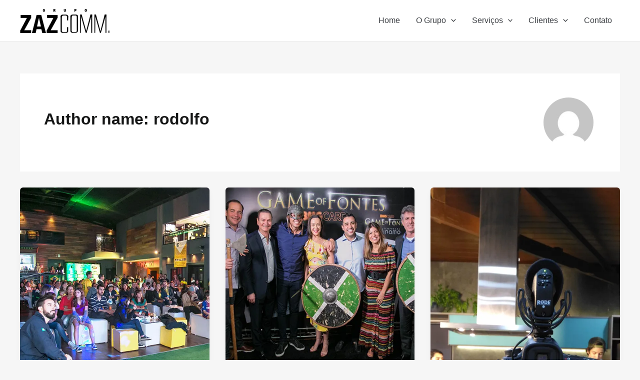

--- FILE ---
content_type: text/html; charset=UTF-8
request_url: http://zazcomm.com.br/author/rodolfo/
body_size: 291375
content:
<!DOCTYPE html>
<html lang="pt-BR" id="html">
<head>
<meta charset="UTF-8">
<meta name="viewport" content="width=device-width, initial-scale=1">
	 <link rel="profile" href="https://gmpg.org/xfn/11"> 
	 <title>rodolfo &#8211; ZAZCOMM.</title>
<meta name='robots' content='max-image-preview:large' />
<link rel='dns-prefetch' href='//stats.wp.com' />
<link rel='dns-prefetch' href='//v0.wordpress.com' />
<link rel='dns-prefetch' href='//i0.wp.com' />
<link rel="alternate" type="application/rss+xml" title="Feed para ZAZCOMM. &raquo;" href="http://zazcomm.com.br/feed/" />
<link rel="alternate" type="application/rss+xml" title="ZAZCOMM. &raquo; Feed dos posts para rodolfo" href="http://zazcomm.com.br/author/rodolfo/feed/" />
<script>
window._wpemojiSettings = {"baseUrl":"https:\/\/s.w.org\/images\/core\/emoji\/15.0.3\/72x72\/","ext":".png","svgUrl":"https:\/\/s.w.org\/images\/core\/emoji\/15.0.3\/svg\/","svgExt":".svg","source":{"concatemoji":"http:\/\/zazcomm.com.br\/wp-includes\/js\/wp-emoji-release.min.js?ver=6.5.5"}};
/*! This file is auto-generated */
!function(i,n){var o,s,e;function c(e){try{var t={supportTests:e,timestamp:(new Date).valueOf()};sessionStorage.setItem(o,JSON.stringify(t))}catch(e){}}function p(e,t,n){e.clearRect(0,0,e.canvas.width,e.canvas.height),e.fillText(t,0,0);var t=new Uint32Array(e.getImageData(0,0,e.canvas.width,e.canvas.height).data),r=(e.clearRect(0,0,e.canvas.width,e.canvas.height),e.fillText(n,0,0),new Uint32Array(e.getImageData(0,0,e.canvas.width,e.canvas.height).data));return t.every(function(e,t){return e===r[t]})}function u(e,t,n){switch(t){case"flag":return n(e,"\ud83c\udff3\ufe0f\u200d\u26a7\ufe0f","\ud83c\udff3\ufe0f\u200b\u26a7\ufe0f")?!1:!n(e,"\ud83c\uddfa\ud83c\uddf3","\ud83c\uddfa\u200b\ud83c\uddf3")&&!n(e,"\ud83c\udff4\udb40\udc67\udb40\udc62\udb40\udc65\udb40\udc6e\udb40\udc67\udb40\udc7f","\ud83c\udff4\u200b\udb40\udc67\u200b\udb40\udc62\u200b\udb40\udc65\u200b\udb40\udc6e\u200b\udb40\udc67\u200b\udb40\udc7f");case"emoji":return!n(e,"\ud83d\udc26\u200d\u2b1b","\ud83d\udc26\u200b\u2b1b")}return!1}function f(e,t,n){var r="undefined"!=typeof WorkerGlobalScope&&self instanceof WorkerGlobalScope?new OffscreenCanvas(300,150):i.createElement("canvas"),a=r.getContext("2d",{willReadFrequently:!0}),o=(a.textBaseline="top",a.font="600 32px Arial",{});return e.forEach(function(e){o[e]=t(a,e,n)}),o}function t(e){var t=i.createElement("script");t.src=e,t.defer=!0,i.head.appendChild(t)}"undefined"!=typeof Promise&&(o="wpEmojiSettingsSupports",s=["flag","emoji"],n.supports={everything:!0,everythingExceptFlag:!0},e=new Promise(function(e){i.addEventListener("DOMContentLoaded",e,{once:!0})}),new Promise(function(t){var n=function(){try{var e=JSON.parse(sessionStorage.getItem(o));if("object"==typeof e&&"number"==typeof e.timestamp&&(new Date).valueOf()<e.timestamp+604800&&"object"==typeof e.supportTests)return e.supportTests}catch(e){}return null}();if(!n){if("undefined"!=typeof Worker&&"undefined"!=typeof OffscreenCanvas&&"undefined"!=typeof URL&&URL.createObjectURL&&"undefined"!=typeof Blob)try{var e="postMessage("+f.toString()+"("+[JSON.stringify(s),u.toString(),p.toString()].join(",")+"));",r=new Blob([e],{type:"text/javascript"}),a=new Worker(URL.createObjectURL(r),{name:"wpTestEmojiSupports"});return void(a.onmessage=function(e){c(n=e.data),a.terminate(),t(n)})}catch(e){}c(n=f(s,u,p))}t(n)}).then(function(e){for(var t in e)n.supports[t]=e[t],n.supports.everything=n.supports.everything&&n.supports[t],"flag"!==t&&(n.supports.everythingExceptFlag=n.supports.everythingExceptFlag&&n.supports[t]);n.supports.everythingExceptFlag=n.supports.everythingExceptFlag&&!n.supports.flag,n.DOMReady=!1,n.readyCallback=function(){n.DOMReady=!0}}).then(function(){return e}).then(function(){var e;n.supports.everything||(n.readyCallback(),(e=n.source||{}).concatemoji?t(e.concatemoji):e.wpemoji&&e.twemoji&&(t(e.twemoji),t(e.wpemoji)))}))}((window,document),window._wpemojiSettings);
</script>
<link rel='stylesheet' id='astra-theme-css-css' href='http://zazcomm.com.br/wp-content/themes/astra/assets/css/minified/main.min.css?ver=4.6.14' media='all' />
<style id='astra-theme-css-inline-css'>
:root{--ast-post-nav-space:0;--ast-container-default-xlg-padding:2.5em;--ast-container-default-lg-padding:2.5em;--ast-container-default-slg-padding:2em;--ast-container-default-md-padding:2.5em;--ast-container-default-sm-padding:2.5em;--ast-container-default-xs-padding:2.4em;--ast-container-default-xxs-padding:1.8em;--ast-code-block-background:#ECEFF3;--ast-comment-inputs-background:#F9FAFB;--ast-normal-container-width:1200px;--ast-narrow-container-width:750px;--ast-blog-title-font-weight:600;--ast-blog-meta-weight:600;}html{font-size:100%;}a{color:var(--ast-global-color-0);}a:hover,a:focus{color:var(--ast-global-color-1);}body,button,input,select,textarea,.ast-button,.ast-custom-button{font-family:-apple-system,BlinkMacSystemFont,Segoe UI,Roboto,Oxygen-Sans,Ubuntu,Cantarell,Helvetica Neue,sans-serif;font-weight:400;font-size:16px;font-size:1rem;line-height:var(--ast-body-line-height,1.65);}blockquote{color:var(--ast-global-color-3);}h1,.entry-content h1,h2,.entry-content h2,h3,.entry-content h3,h4,.entry-content h4,h5,.entry-content h5,h6,.entry-content h6,.site-title,.site-title a{font-weight:600;}.site-title{font-size:26px;font-size:1.625rem;display:none;}.site-header .site-description{font-size:15px;font-size:0.9375rem;display:none;}.entry-title{font-size:20px;font-size:1.25rem;}.ast-blog-single-element.ast-taxonomy-container a{font-size:14px;font-size:0.875rem;}.ast-blog-meta-container{font-size:13px;font-size:0.8125rem;}.archive .ast-article-post .ast-article-inner,.blog .ast-article-post .ast-article-inner,.archive .ast-article-post .ast-article-inner:hover,.blog .ast-article-post .ast-article-inner:hover{border-top-left-radius:6px;border-top-right-radius:6px;border-bottom-right-radius:6px;border-bottom-left-radius:6px;overflow:hidden;}h1,.entry-content h1{font-size:36px;font-size:2.25rem;font-weight:600;line-height:1.4em;}h2,.entry-content h2{font-size:30px;font-size:1.875rem;font-weight:600;line-height:1.3em;}h3,.entry-content h3{font-size:24px;font-size:1.5rem;font-weight:600;line-height:1.3em;}h4,.entry-content h4{font-size:20px;font-size:1.25rem;line-height:1.2em;font-weight:600;}h5,.entry-content h5{font-size:18px;font-size:1.125rem;line-height:1.2em;font-weight:600;}h6,.entry-content h6{font-size:16px;font-size:1rem;line-height:1.25em;font-weight:600;}::selection{background-color:var(--ast-global-color-0);color:#ffffff;}body,h1,.entry-title a,.entry-content h1,h2,.entry-content h2,h3,.entry-content h3,h4,.entry-content h4,h5,.entry-content h5,h6,.entry-content h6{color:var(--ast-global-color-3);}.tagcloud a:hover,.tagcloud a:focus,.tagcloud a.current-item{color:#ffffff;border-color:var(--ast-global-color-0);background-color:var(--ast-global-color-0);}input:focus,input[type="text"]:focus,input[type="email"]:focus,input[type="url"]:focus,input[type="password"]:focus,input[type="reset"]:focus,input[type="search"]:focus,textarea:focus{border-color:var(--ast-global-color-0);}input[type="radio"]:checked,input[type=reset],input[type="checkbox"]:checked,input[type="checkbox"]:hover:checked,input[type="checkbox"]:focus:checked,input[type=range]::-webkit-slider-thumb{border-color:var(--ast-global-color-0);background-color:var(--ast-global-color-0);box-shadow:none;}.site-footer a:hover + .post-count,.site-footer a:focus + .post-count{background:var(--ast-global-color-0);border-color:var(--ast-global-color-0);}.single .nav-links .nav-previous,.single .nav-links .nav-next{color:var(--ast-global-color-0);}.entry-meta,.entry-meta *{line-height:1.45;color:var(--ast-global-color-0);font-weight:600;}.entry-meta a:not(.ast-button):hover,.entry-meta a:not(.ast-button):hover *,.entry-meta a:not(.ast-button):focus,.entry-meta a:not(.ast-button):focus *,.page-links > .page-link,.page-links .page-link:hover,.post-navigation a:hover{color:var(--ast-global-color-1);}#cat option,.secondary .calendar_wrap thead a,.secondary .calendar_wrap thead a:visited{color:var(--ast-global-color-0);}.secondary .calendar_wrap #today,.ast-progress-val span{background:var(--ast-global-color-0);}.secondary a:hover + .post-count,.secondary a:focus + .post-count{background:var(--ast-global-color-0);border-color:var(--ast-global-color-0);}.calendar_wrap #today > a{color:#ffffff;}.page-links .page-link,.single .post-navigation a{color:var(--ast-global-color-3);}.ast-search-menu-icon .search-form button.search-submit{padding:0 4px;}.ast-search-menu-icon form.search-form{padding-right:0;}.ast-search-menu-icon.slide-search input.search-field{width:0;}.ast-header-search .ast-search-menu-icon.ast-dropdown-active .search-form,.ast-header-search .ast-search-menu-icon.ast-dropdown-active .search-field:focus{transition:all 0.2s;}.search-form input.search-field:focus{outline:none;}.ast-search-menu-icon .search-form button.search-submit:focus,.ast-theme-transparent-header .ast-header-search .ast-dropdown-active .ast-icon,.ast-theme-transparent-header .ast-inline-search .search-field:focus .ast-icon{color:var(--ast-global-color-1);}.ast-header-search .slide-search .search-form{border:2px solid var(--ast-global-color-0);}.ast-header-search .slide-search .search-field{background-color:#fff;}.ast-archive-title{color:var(--ast-global-color-2);}.widget-title,.widget .wp-block-heading{font-size:22px;font-size:1.375rem;color:var(--ast-global-color-2);}.ast-single-post .entry-content a,.ast-comment-content a:not(.ast-comment-edit-reply-wrap a){text-decoration:underline;}.ast-single-post .elementor-button-wrapper .elementor-button,.ast-single-post .entry-content .uagb-tab a,.ast-single-post .entry-content .uagb-ifb-cta a,.ast-single-post .entry-content .uabb-module-content a,.ast-single-post .entry-content .uagb-post-grid a,.ast-single-post .entry-content .uagb-timeline a,.ast-single-post .entry-content .uagb-toc__wrap a,.ast-single-post .entry-content .uagb-taxomony-box a,.ast-single-post .entry-content .woocommerce a,.entry-content .wp-block-latest-posts > li > a,.ast-single-post .entry-content .wp-block-file__button,li.ast-post-filter-single,.ast-single-post .ast-comment-content .comment-reply-link,.ast-single-post .ast-comment-content .comment-edit-link{text-decoration:none;}.ast-search-menu-icon.slide-search a:focus-visible:focus-visible,.astra-search-icon:focus-visible,#close:focus-visible,a:focus-visible,.ast-menu-toggle:focus-visible,.site .skip-link:focus-visible,.wp-block-loginout input:focus-visible,.wp-block-search.wp-block-search__button-inside .wp-block-search__inside-wrapper,.ast-header-navigation-arrow:focus-visible,.woocommerce .wc-proceed-to-checkout > .checkout-button:focus-visible,.woocommerce .woocommerce-MyAccount-navigation ul li a:focus-visible,.ast-orders-table__row .ast-orders-table__cell:focus-visible,.woocommerce .woocommerce-order-details .order-again > .button:focus-visible,.woocommerce .woocommerce-message a.button.wc-forward:focus-visible,.woocommerce #minus_qty:focus-visible,.woocommerce #plus_qty:focus-visible,a#ast-apply-coupon:focus-visible,.woocommerce .woocommerce-info a:focus-visible,.woocommerce .astra-shop-summary-wrap a:focus-visible,.woocommerce a.wc-forward:focus-visible,#ast-apply-coupon:focus-visible,.woocommerce-js .woocommerce-mini-cart-item a.remove:focus-visible,#close:focus-visible,.button.search-submit:focus-visible,#search_submit:focus,.normal-search:focus-visible,.ast-header-account-wrap:focus-visible{outline-style:dotted;outline-color:inherit;outline-width:thin;}input:focus,input[type="text"]:focus,input[type="email"]:focus,input[type="url"]:focus,input[type="password"]:focus,input[type="reset"]:focus,input[type="search"]:focus,input[type="number"]:focus,textarea:focus,.wp-block-search__input:focus,[data-section="section-header-mobile-trigger"] .ast-button-wrap .ast-mobile-menu-trigger-minimal:focus,.ast-mobile-popup-drawer.active .menu-toggle-close:focus,.woocommerce-ordering select.orderby:focus,#ast-scroll-top:focus,#coupon_code:focus,.woocommerce-page #comment:focus,.woocommerce #reviews #respond input#submit:focus,.woocommerce a.add_to_cart_button:focus,.woocommerce .button.single_add_to_cart_button:focus,.woocommerce .woocommerce-cart-form button:focus,.woocommerce .woocommerce-cart-form__cart-item .quantity .qty:focus,.woocommerce .woocommerce-billing-fields .woocommerce-billing-fields__field-wrapper .woocommerce-input-wrapper > .input-text:focus,.woocommerce #order_comments:focus,.woocommerce #place_order:focus,.woocommerce .woocommerce-address-fields .woocommerce-address-fields__field-wrapper .woocommerce-input-wrapper > .input-text:focus,.woocommerce .woocommerce-MyAccount-content form button:focus,.woocommerce .woocommerce-MyAccount-content .woocommerce-EditAccountForm .woocommerce-form-row .woocommerce-Input.input-text:focus,.woocommerce .ast-woocommerce-container .woocommerce-pagination ul.page-numbers li a:focus,body #content .woocommerce form .form-row .select2-container--default .select2-selection--single:focus,#ast-coupon-code:focus,.woocommerce.woocommerce-js .quantity input[type=number]:focus,.woocommerce-js .woocommerce-mini-cart-item .quantity input[type=number]:focus,.woocommerce p#ast-coupon-trigger:focus{border-style:dotted;border-color:inherit;border-width:thin;}input{outline:none;}.ast-logo-title-inline .site-logo-img{padding-right:1em;}.site-logo-img img{ transition:all 0.2s linear;}body .ast-oembed-container *{position:absolute;top:0;width:100%;height:100%;left:0;}body .wp-block-embed-pocket-casts .ast-oembed-container *{position:unset;}.ast-single-post-featured-section + article {margin-top: 2em;}.site-content .ast-single-post-featured-section img {width: 100%;overflow: hidden;object-fit: cover;}.ast-separate-container .site-content .ast-single-post-featured-section + article {margin-top: -80px;z-index: 9;position: relative;border-radius: 4px;}@media (min-width: 922px) {.ast-no-sidebar .site-content .ast-article-image-container--wide {margin-left: -120px;margin-right: -120px;max-width: unset;width: unset;}.ast-left-sidebar .site-content .ast-article-image-container--wide,.ast-right-sidebar .site-content .ast-article-image-container--wide {margin-left: -10px;margin-right: -10px;}.site-content .ast-article-image-container--full {margin-left: calc( -50vw + 50%);margin-right: calc( -50vw + 50%);max-width: 100vw;width: 100vw;}.ast-left-sidebar .site-content .ast-article-image-container--full,.ast-right-sidebar .site-content .ast-article-image-container--full {margin-left: -10px;margin-right: -10px;max-width: inherit;width: auto;}}.site > .ast-single-related-posts-container {margin-top: 0;}@media (min-width: 922px) {.ast-desktop .ast-container--narrow {max-width: var(--ast-narrow-container-width);margin: 0 auto;}}input[type="text"],input[type="number"],input[type="email"],input[type="url"],input[type="password"],input[type="search"],input[type=reset],input[type=tel],input[type=date],select,textarea{font-size:16px;font-style:normal;font-weight:400;line-height:24px;width:100%;padding:12px 16px;border-radius:4px;box-shadow:0px 1px 2px 0px rgba(0,0,0,0.05);color:var(--ast-form-input-text,#475569);}input[type="text"],input[type="number"],input[type="email"],input[type="url"],input[type="password"],input[type="search"],input[type=reset],input[type=tel],input[type=date],select{height:40px;}input[type="date"]{border-width:1px;border-style:solid;border-color:var(--ast-border-color);}input[type="text"]:focus,input[type="number"]:focus,input[type="email"]:focus,input[type="url"]:focus,input[type="password"]:focus,input[type="search"]:focus,input[type=reset]:focus,input[type="tel"]:focus,input[type="date"]:focus,select:focus,textarea:focus{border-color:#046BD2;box-shadow:none;outline:none;color:var(--ast-form-input-focus-text,#475569);}label,legend{color:#111827;font-size:14px;font-style:normal;font-weight:500;line-height:20px;}select{padding:6px 10px;}fieldset{padding:30px;border-radius:4px;}button,.ast-button,.button,input[type="button"],input[type="reset"],input[type="submit"]{border-radius:4px;box-shadow:0px 1px 2px 0px rgba(0,0,0,0.05);}:root{--ast-comment-inputs-background:#FFF;}::placeholder{color:var(--ast-form-field-color,#9CA3AF);}::-ms-input-placeholder{color:var(--ast-form-field-color,#9CA3AF);}.wpcf7 input.wpcf7-form-control:not([type=submit]),.wpcf7 textarea.wpcf7-form-control{padding:12px 16px;}.wpcf7 select.wpcf7-form-control{padding:6px 10px;}.wpcf7 input.wpcf7-form-control:not([type=submit]):focus,.wpcf7 select.wpcf7-form-control:focus,.wpcf7 textarea.wpcf7-form-control:focus{border-style:dotted;border-color:#046BD2;border-width:thin;box-shadow:none;outline:none;color:var(--ast-form-input-focus-text,#475569);}.wpcf7 .wpcf7-not-valid-tip{color:#DC2626;font-size:14px;font-weight:400;line-height:20px;margin-top:8px;}.wpcf7 input[type=file].wpcf7-form-control{font-size:16px;font-style:normal;font-weight:400;line-height:24px;width:100%;padding:12px 16px;border-radius:4px;box-shadow:0px 1px 2px 0px rgba(0,0,0,0.05);color:var(--ast-form-input-text,#475569);}@media (max-width:921.9px){#ast-desktop-header{display:none;}}@media (min-width:922px){#ast-mobile-header{display:none;}}.wp-block-buttons.aligncenter{justify-content:center;}.wp-block-button.is-style-outline .wp-block-button__link{border-color:var(--ast-global-color-0);}div.wp-block-button.is-style-outline > .wp-block-button__link:not(.has-text-color),div.wp-block-button.wp-block-button__link.is-style-outline:not(.has-text-color){color:var(--ast-global-color-0);}.wp-block-button.is-style-outline .wp-block-button__link:hover,.wp-block-buttons .wp-block-button.is-style-outline .wp-block-button__link:focus,.wp-block-buttons .wp-block-button.is-style-outline > .wp-block-button__link:not(.has-text-color):hover,.wp-block-buttons .wp-block-button.wp-block-button__link.is-style-outline:not(.has-text-color):hover{color:#ffffff;background-color:var(--ast-global-color-1);border-color:var(--ast-global-color-1);}.post-page-numbers.current .page-link,.ast-pagination .page-numbers.current{color:#ffffff;border-color:var(--ast-global-color-0);background-color:var(--ast-global-color-0);}.wp-block-buttons .wp-block-button.is-style-outline .wp-block-button__link.wp-element-button,.ast-outline-button,.wp-block-uagb-buttons-child .uagb-buttons-repeater.ast-outline-button{border-color:var(--ast-global-color-0);font-family:inherit;font-weight:500;font-size:16px;font-size:1rem;line-height:1em;padding-top:13px;padding-right:30px;padding-bottom:13px;padding-left:30px;}.wp-block-buttons .wp-block-button.is-style-outline > .wp-block-button__link:not(.has-text-color),.wp-block-buttons .wp-block-button.wp-block-button__link.is-style-outline:not(.has-text-color),.ast-outline-button{color:var(--ast-global-color-0);}.wp-block-button.is-style-outline .wp-block-button__link:hover,.wp-block-buttons .wp-block-button.is-style-outline .wp-block-button__link:focus,.wp-block-buttons .wp-block-button.is-style-outline > .wp-block-button__link:not(.has-text-color):hover,.wp-block-buttons .wp-block-button.wp-block-button__link.is-style-outline:not(.has-text-color):hover,.ast-outline-button:hover,.ast-outline-button:focus,.wp-block-uagb-buttons-child .uagb-buttons-repeater.ast-outline-button:hover,.wp-block-uagb-buttons-child .uagb-buttons-repeater.ast-outline-button:focus{color:#ffffff;background-color:var(--ast-global-color-1);border-color:var(--ast-global-color-1);}.ast-single-post .entry-content a.ast-outline-button,.ast-single-post .entry-content .is-style-outline>.wp-block-button__link{text-decoration:none;}.uagb-buttons-repeater.ast-outline-button{border-radius:9999px;}@media (max-width:921px){.wp-block-buttons .wp-block-button.is-style-outline .wp-block-button__link.wp-element-button,.ast-outline-button,.wp-block-uagb-buttons-child .uagb-buttons-repeater.ast-outline-button{padding-top:12px;padding-right:28px;padding-bottom:12px;padding-left:28px;}}@media (max-width:544px){.wp-block-buttons .wp-block-button.is-style-outline .wp-block-button__link.wp-element-button,.ast-outline-button,.wp-block-uagb-buttons-child .uagb-buttons-repeater.ast-outline-button{padding-top:10px;padding-right:24px;padding-bottom:10px;padding-left:24px;}}.entry-content[ast-blocks-layout] > figure{margin-bottom:1em;}h1.widget-title{font-weight:600;}h2.widget-title{font-weight:600;}h3.widget-title{font-weight:600;}#page{display:flex;flex-direction:column;min-height:100vh;}.ast-404-layout-1 h1.page-title{color:var(--ast-global-color-2);}.single .post-navigation a{line-height:1em;height:inherit;}.error-404 .page-sub-title{font-size:1.5rem;font-weight:inherit;}.search .site-content .content-area .search-form{margin-bottom:0;}#page .site-content{flex-grow:1;}.widget{margin-bottom:1.25em;}#secondary li{line-height:1.5em;}#secondary .wp-block-group h2{margin-bottom:0.7em;}#secondary h2{font-size:1.7rem;}.ast-separate-container .ast-article-post,.ast-separate-container .ast-article-single,.ast-separate-container .comment-respond{padding:3em;}.ast-separate-container .ast-article-single .ast-article-single{padding:0;}.ast-article-single .wp-block-post-template-is-layout-grid{padding-left:0;}.ast-separate-container .comments-title,.ast-narrow-container .comments-title{padding:1.5em 2em;}.ast-page-builder-template .comment-form-textarea,.ast-comment-formwrap .ast-grid-common-col{padding:0;}.ast-comment-formwrap{padding:0;display:inline-flex;column-gap:20px;width:100%;margin-left:0;margin-right:0;}.comments-area textarea#comment:focus,.comments-area textarea#comment:active,.comments-area .ast-comment-formwrap input[type="text"]:focus,.comments-area .ast-comment-formwrap input[type="text"]:active {box-shadow:none;outline:none;}.archive.ast-page-builder-template .entry-header{margin-top:2em;}.ast-page-builder-template .ast-comment-formwrap{width:100%;}.entry-title{margin-bottom:0.6em;}.ast-archive-description p{font-size:inherit;font-weight:inherit;line-height:inherit;}.ast-separate-container .ast-comment-list li.depth-1,.hentry{margin-bottom:1.5em;}.site-content section.ast-archive-description{margin-bottom:2em;}@media (min-width:921px){.ast-left-sidebar.ast-page-builder-template #secondary,.archive.ast-right-sidebar.ast-page-builder-template .site-main{padding-left:20px;padding-right:20px;}}@media (max-width:544px){.ast-comment-formwrap.ast-row{column-gap:10px;display:inline-block;}#ast-commentform .ast-grid-common-col{position:relative;width:100%;}}@media (min-width:1201px){.ast-separate-container .ast-article-post,.ast-separate-container .ast-article-single,.ast-separate-container .ast-author-box,.ast-separate-container .ast-404-layout-1,.ast-separate-container .no-results{padding:3em;}}.ast-author-box img.avatar{margin:0;}@media (min-width:921px){.ast-author-box img.avatar{width:100px;height:100px;}.ast-author-box{column-gap:50px;}}@media (max-width:921px){.ast-author-avatar{margin-top:20px;}}@media (min-width:922px){.ast-author-box{align-items:center;}}@media (max-width:921px){.ast-separate-container #primary,.ast-separate-container #secondary{padding:1.5em 0;}#primary,#secondary{padding:1.5em 0;margin:0;}.ast-left-sidebar #content > .ast-container{display:flex;flex-direction:column-reverse;width:100%;}}@media (min-width:922px){.ast-separate-container.ast-right-sidebar #primary,.ast-separate-container.ast-left-sidebar #primary{border:0;}.search-no-results.ast-separate-container #primary{margin-bottom:4em;}.ast-author-box{-js-display:flex;display:flex;}.ast-author-bio{flex:1;}}.wp-block-button .wp-block-button__link{color:#ffffff;}.wp-block-button .wp-block-button__link:hover,.wp-block-button .wp-block-button__link:focus{color:#ffffff;background-color:var(--ast-global-color-1);border-color:var(--ast-global-color-1);}.wp-block-button .wp-block-button__link,.wp-block-search .wp-block-search__button,body .wp-block-file .wp-block-file__button{border-color:var(--ast-global-color-0);background-color:var(--ast-global-color-0);color:#ffffff;font-family:inherit;font-weight:500;line-height:1em;font-size:16px;font-size:1rem;padding-top:15px;padding-right:30px;padding-bottom:15px;padding-left:30px;}.ast-single-post .entry-content .wp-block-button .wp-block-button__link,.ast-single-post .entry-content .wp-block-search .wp-block-search__button,body .entry-content .wp-block-file .wp-block-file__button{text-decoration:none;}@media (max-width:921px){.wp-block-button .wp-block-button__link,.wp-block-search .wp-block-search__button,body .wp-block-file .wp-block-file__button{padding-top:14px;padding-right:28px;padding-bottom:14px;padding-left:28px;}}@media (max-width:544px){.wp-block-button .wp-block-button__link,.wp-block-search .wp-block-search__button,body .wp-block-file .wp-block-file__button{padding-top:12px;padding-right:24px;padding-bottom:12px;padding-left:24px;}}.menu-toggle,button,.ast-button,.ast-custom-button,.button,input#submit,input[type="button"],input[type="submit"],input[type="reset"],#comments .submit,.search .search-submit,form[CLASS*="wp-block-search__"].wp-block-search .wp-block-search__inside-wrapper .wp-block-search__button,body .wp-block-file .wp-block-file__button,.search .search-submit,.woocommerce-js a.button,.woocommerce button.button,.woocommerce .woocommerce-message a.button,.woocommerce #respond input#submit.alt,.woocommerce input.button.alt,.woocommerce input.button,.woocommerce input.button:disabled,.woocommerce input.button:disabled[disabled],.woocommerce input.button:disabled:hover,.woocommerce input.button:disabled[disabled]:hover,.woocommerce #respond input#submit,.woocommerce button.button.alt.disabled,.wc-block-grid__products .wc-block-grid__product .wp-block-button__link,.wc-block-grid__product-onsale,[CLASS*="wc-block"] button,.woocommerce-js .astra-cart-drawer .astra-cart-drawer-content .woocommerce-mini-cart__buttons .button:not(.checkout):not(.ast-continue-shopping),.woocommerce-js .astra-cart-drawer .astra-cart-drawer-content .woocommerce-mini-cart__buttons a.checkout,.woocommerce button.button.alt.disabled.wc-variation-selection-needed,[CLASS*="wc-block"] .wc-block-components-button{border-style:solid;border-top-width:0;border-right-width:0;border-left-width:0;border-bottom-width:0;color:#ffffff;border-color:var(--ast-global-color-0);background-color:var(--ast-global-color-0);padding-top:15px;padding-right:30px;padding-bottom:15px;padding-left:30px;font-family:inherit;font-weight:500;font-size:16px;font-size:1rem;line-height:1em;}button:focus,.menu-toggle:hover,button:hover,.ast-button:hover,.ast-custom-button:hover .button:hover,.ast-custom-button:hover ,input[type=reset]:hover,input[type=reset]:focus,input#submit:hover,input#submit:focus,input[type="button"]:hover,input[type="button"]:focus,input[type="submit"]:hover,input[type="submit"]:focus,form[CLASS*="wp-block-search__"].wp-block-search .wp-block-search__inside-wrapper .wp-block-search__button:hover,form[CLASS*="wp-block-search__"].wp-block-search .wp-block-search__inside-wrapper .wp-block-search__button:focus,body .wp-block-file .wp-block-file__button:hover,body .wp-block-file .wp-block-file__button:focus,.woocommerce-js a.button:hover,.woocommerce button.button:hover,.woocommerce .woocommerce-message a.button:hover,.woocommerce #respond input#submit:hover,.woocommerce #respond input#submit.alt:hover,.woocommerce input.button.alt:hover,.woocommerce input.button:hover,.woocommerce button.button.alt.disabled:hover,.wc-block-grid__products .wc-block-grid__product .wp-block-button__link:hover,[CLASS*="wc-block"] button:hover,.woocommerce-js .astra-cart-drawer .astra-cart-drawer-content .woocommerce-mini-cart__buttons .button:not(.checkout):not(.ast-continue-shopping):hover,.woocommerce-js .astra-cart-drawer .astra-cart-drawer-content .woocommerce-mini-cart__buttons a.checkout:hover,.woocommerce button.button.alt.disabled.wc-variation-selection-needed:hover,[CLASS*="wc-block"] .wc-block-components-button:hover,[CLASS*="wc-block"] .wc-block-components-button:focus{color:#ffffff;background-color:var(--ast-global-color-1);border-color:var(--ast-global-color-1);}form[CLASS*="wp-block-search__"].wp-block-search .wp-block-search__inside-wrapper .wp-block-search__button.has-icon{padding-top:calc(15px - 3px);padding-right:calc(30px - 3px);padding-bottom:calc(15px - 3px);padding-left:calc(30px - 3px);}@media (max-width:921px){.menu-toggle,button,.ast-button,.ast-custom-button,.button,input#submit,input[type="button"],input[type="submit"],input[type="reset"],#comments .submit,.search .search-submit,form[CLASS*="wp-block-search__"].wp-block-search .wp-block-search__inside-wrapper .wp-block-search__button,body .wp-block-file .wp-block-file__button,.search .search-submit,.woocommerce-js a.button,.woocommerce button.button,.woocommerce .woocommerce-message a.button,.woocommerce #respond input#submit.alt,.woocommerce input.button.alt,.woocommerce input.button,.woocommerce input.button:disabled,.woocommerce input.button:disabled[disabled],.woocommerce input.button:disabled:hover,.woocommerce input.button:disabled[disabled]:hover,.woocommerce #respond input#submit,.woocommerce button.button.alt.disabled,.wc-block-grid__products .wc-block-grid__product .wp-block-button__link,.wc-block-grid__product-onsale,[CLASS*="wc-block"] button,.woocommerce-js .astra-cart-drawer .astra-cart-drawer-content .woocommerce-mini-cart__buttons .button:not(.checkout):not(.ast-continue-shopping),.woocommerce-js .astra-cart-drawer .astra-cart-drawer-content .woocommerce-mini-cart__buttons a.checkout,.woocommerce button.button.alt.disabled.wc-variation-selection-needed,[CLASS*="wc-block"] .wc-block-components-button{padding-top:14px;padding-right:28px;padding-bottom:14px;padding-left:28px;}}@media (max-width:544px){.menu-toggle,button,.ast-button,.ast-custom-button,.button,input#submit,input[type="button"],input[type="submit"],input[type="reset"],#comments .submit,.search .search-submit,form[CLASS*="wp-block-search__"].wp-block-search .wp-block-search__inside-wrapper .wp-block-search__button,body .wp-block-file .wp-block-file__button,.search .search-submit,.woocommerce-js a.button,.woocommerce button.button,.woocommerce .woocommerce-message a.button,.woocommerce #respond input#submit.alt,.woocommerce input.button.alt,.woocommerce input.button,.woocommerce input.button:disabled,.woocommerce input.button:disabled[disabled],.woocommerce input.button:disabled:hover,.woocommerce input.button:disabled[disabled]:hover,.woocommerce #respond input#submit,.woocommerce button.button.alt.disabled,.wc-block-grid__products .wc-block-grid__product .wp-block-button__link,.wc-block-grid__product-onsale,[CLASS*="wc-block"] button,.woocommerce-js .astra-cart-drawer .astra-cart-drawer-content .woocommerce-mini-cart__buttons .button:not(.checkout):not(.ast-continue-shopping),.woocommerce-js .astra-cart-drawer .astra-cart-drawer-content .woocommerce-mini-cart__buttons a.checkout,.woocommerce button.button.alt.disabled.wc-variation-selection-needed,[CLASS*="wc-block"] .wc-block-components-button{padding-top:12px;padding-right:24px;padding-bottom:12px;padding-left:24px;}}@media (max-width:921px){.ast-mobile-header-stack .main-header-bar .ast-search-menu-icon{display:inline-block;}.ast-header-break-point.ast-header-custom-item-outside .ast-mobile-header-stack .main-header-bar .ast-search-icon{margin:0;}.ast-comment-avatar-wrap img{max-width:2.5em;}.ast-comment-meta{padding:0 1.8888em 1.3333em;}}@media (min-width:544px){.ast-container{max-width:100%;}}@media (max-width:544px){.ast-separate-container .ast-article-post,.ast-separate-container .ast-article-single,.ast-separate-container .comments-title,.ast-separate-container .ast-archive-description{padding:1.5em 1em;}.ast-separate-container #content .ast-container{padding-left:0.54em;padding-right:0.54em;}.ast-separate-container .ast-comment-list .bypostauthor{padding:.5em;}.ast-search-menu-icon.ast-dropdown-active .search-field{width:170px;}}.ast-separate-container{background-color:var(--ast-global-color-4);;background-image:none;;}@media (max-width:921px){.site-title{display:none;}.site-header .site-description{display:none;}h1,.entry-content h1{font-size:30px;}h2,.entry-content h2{font-size:25px;}h3,.entry-content h3{font-size:20px;}}@media (max-width:544px){.site-title{display:none;}.site-header .site-description{display:none;}h1,.entry-content h1{font-size:30px;}h2,.entry-content h2{font-size:25px;}h3,.entry-content h3{font-size:20px;}}@media (max-width:921px){html{font-size:91.2%;}}@media (max-width:544px){html{font-size:91.2%;}}@media (min-width:922px){.ast-container{max-width:1240px;}}@media (min-width:922px){.site-content .ast-container{display:flex;}}@media (max-width:921px){.site-content .ast-container{flex-direction:column;}}.ast-blog-layout-4-grid .ast-article-post{width:33.33%;margin-bottom:2em;border-bottom:0;background-color:transparent;}.ast-blog-layout-4-grid .ast-article-inner .wp-post-image{width:100%;}.ast-article-inner{padding:1.5em;}.ast-blog-layout-4-grid .ast-row{display:flex;flex-wrap:wrap;flex-flow:row wrap;align-items:stretch;}.ast-separate-container .ast-blog-layout-4-grid .ast-article-post{padding:0 1em 0;}.ast-separate-container.ast-desktop .ast-blog-layout-4-grid .ast-row{margin-left:-1em;margin-right:-1em;}.ast-blog-layout-4-grid .ast-article-inner{box-shadow:0px 6px 15px -2px rgba(16,24,40,0.05);}.ast-separate-container .ast-blog-layout-4-grid .ast-article-inner,.ast-plain-container .ast-blog-layout-4-grid .ast-article-inner{height:100%;}.ast-row .blog-layout-4 .post-content,.blog-layout-4 .post-thumb{padding-left:0;padding-right:0;}.ast-article-post.remove-featured-img-padding .blog-layout-4 .post-content .ast-blog-featured-section:first-child .post-thumb-img-content{margin-top:-1.5em;}.ast-article-post.remove-featured-img-padding .blog-layout-4 .post-content .ast-blog-featured-section .post-thumb-img-content{margin-left:-1.5em;margin-right:-1.5em;}@media (max-width:921px){.ast-blog-layout-4-grid .ast-article-post{width:100%;}}.ast-blog-layout-6-grid .ast-blog-featured-section:before {content: "";}.ast-article-post .post-thumb-img-content img{aspect-ratio:16/9;width:100%;}.ast-article-post .post-thumb-img-content{overflow:hidden;}.ast-article-post .post-thumb-img-content img{transform:scale(1);transition:transform .5s ease;}.ast-article-post:hover .post-thumb-img-content img{transform:scale(1.1);}.cat-links.badge a,.tags-links.badge a {padding: 4px 8px;border-radius: 3px;font-weight: 400;}.cat-links.underline a,.tags-links.underline a{text-decoration: underline;}@media (min-width:922px){.main-header-menu .sub-menu .menu-item.ast-left-align-sub-menu:hover > .sub-menu,.main-header-menu .sub-menu .menu-item.ast-left-align-sub-menu.focus > .sub-menu{margin-left:-0px;}}.entry-content li > p{margin-bottom:0;}.site .comments-area{padding-bottom:2em;margin-top:2em;}.wp-block-file {display: flex;align-items: center;flex-wrap: wrap;justify-content: space-between;}.wp-block-pullquote {border: none;}.wp-block-pullquote blockquote::before {content: "\201D";font-family: "Helvetica",sans-serif;display: flex;transform: rotate( 180deg );font-size: 6rem;font-style: normal;line-height: 1;font-weight: bold;align-items: center;justify-content: center;}.has-text-align-right > blockquote::before {justify-content: flex-start;}.has-text-align-left > blockquote::before {justify-content: flex-end;}figure.wp-block-pullquote.is-style-solid-color blockquote {max-width: 100%;text-align: inherit;}html body {--wp--custom--ast-default-block-top-padding: 3em;--wp--custom--ast-default-block-right-padding: 3em;--wp--custom--ast-default-block-bottom-padding: 3em;--wp--custom--ast-default-block-left-padding: 3em;--wp--custom--ast-container-width: 1200px;--wp--custom--ast-content-width-size: 1200px;--wp--custom--ast-wide-width-size: calc(1200px + var(--wp--custom--ast-default-block-left-padding) + var(--wp--custom--ast-default-block-right-padding));}.ast-narrow-container {--wp--custom--ast-content-width-size: 750px;--wp--custom--ast-wide-width-size: 750px;}@media(max-width: 921px) {html body {--wp--custom--ast-default-block-top-padding: 3em;--wp--custom--ast-default-block-right-padding: 2em;--wp--custom--ast-default-block-bottom-padding: 3em;--wp--custom--ast-default-block-left-padding: 2em;}}@media(max-width: 544px) {html body {--wp--custom--ast-default-block-top-padding: 3em;--wp--custom--ast-default-block-right-padding: 1.5em;--wp--custom--ast-default-block-bottom-padding: 3em;--wp--custom--ast-default-block-left-padding: 1.5em;}}.entry-content > .wp-block-group,.entry-content > .wp-block-cover,.entry-content > .wp-block-columns {padding-top: var(--wp--custom--ast-default-block-top-padding);padding-right: var(--wp--custom--ast-default-block-right-padding);padding-bottom: var(--wp--custom--ast-default-block-bottom-padding);padding-left: var(--wp--custom--ast-default-block-left-padding);}.ast-plain-container.ast-no-sidebar .entry-content > .alignfull,.ast-page-builder-template .ast-no-sidebar .entry-content > .alignfull {margin-left: calc( -50vw + 50%);margin-right: calc( -50vw + 50%);max-width: 100vw;width: 100vw;}.ast-plain-container.ast-no-sidebar .entry-content .alignfull .alignfull,.ast-page-builder-template.ast-no-sidebar .entry-content .alignfull .alignfull,.ast-plain-container.ast-no-sidebar .entry-content .alignfull .alignwide,.ast-page-builder-template.ast-no-sidebar .entry-content .alignfull .alignwide,.ast-plain-container.ast-no-sidebar .entry-content .alignwide .alignfull,.ast-page-builder-template.ast-no-sidebar .entry-content .alignwide .alignfull,.ast-plain-container.ast-no-sidebar .entry-content .alignwide .alignwide,.ast-page-builder-template.ast-no-sidebar .entry-content .alignwide .alignwide,.ast-plain-container.ast-no-sidebar .entry-content .wp-block-column .alignfull,.ast-page-builder-template.ast-no-sidebar .entry-content .wp-block-column .alignfull,.ast-plain-container.ast-no-sidebar .entry-content .wp-block-column .alignwide,.ast-page-builder-template.ast-no-sidebar .entry-content .wp-block-column .alignwide {margin-left: auto;margin-right: auto;width: 100%;}[ast-blocks-layout] .wp-block-separator:not(.is-style-dots) {height: 0;}[ast-blocks-layout] .wp-block-separator {margin: 20px auto;}[ast-blocks-layout] .wp-block-separator:not(.is-style-wide):not(.is-style-dots) {max-width: 100px;}[ast-blocks-layout] .wp-block-separator.has-background {padding: 0;}.entry-content[ast-blocks-layout] > * {max-width: var(--wp--custom--ast-content-width-size);margin-left: auto;margin-right: auto;}.entry-content[ast-blocks-layout] > .alignwide {max-width: var(--wp--custom--ast-wide-width-size);}.entry-content[ast-blocks-layout] .alignfull {max-width: none;}.entry-content .wp-block-columns {margin-bottom: 0;}blockquote {margin: 1.5em;border-color: rgba(0,0,0,0.05);}.wp-block-quote:not(.has-text-align-right):not(.has-text-align-center) {border-left: 5px solid rgba(0,0,0,0.05);}.has-text-align-right > blockquote,blockquote.has-text-align-right {border-right: 5px solid rgba(0,0,0,0.05);}.has-text-align-left > blockquote,blockquote.has-text-align-left {border-left: 5px solid rgba(0,0,0,0.05);}.wp-block-site-tagline,.wp-block-latest-posts .read-more {margin-top: 15px;}.wp-block-loginout p label {display: block;}.wp-block-loginout p:not(.login-remember):not(.login-submit) input {width: 100%;}.wp-block-loginout input:focus {border-color: transparent;}.wp-block-loginout input:focus {outline: thin dotted;}.entry-content .wp-block-media-text .wp-block-media-text__content {padding: 0 0 0 8%;}.entry-content .wp-block-media-text.has-media-on-the-right .wp-block-media-text__content {padding: 0 8% 0 0;}.entry-content .wp-block-media-text.has-background .wp-block-media-text__content {padding: 8%;}.entry-content .wp-block-cover:not([class*="background-color"]) .wp-block-cover__inner-container,.entry-content .wp-block-cover:not([class*="background-color"]) .wp-block-cover-image-text,.entry-content .wp-block-cover:not([class*="background-color"]) .wp-block-cover-text,.entry-content .wp-block-cover-image:not([class*="background-color"]) .wp-block-cover__inner-container,.entry-content .wp-block-cover-image:not([class*="background-color"]) .wp-block-cover-image-text,.entry-content .wp-block-cover-image:not([class*="background-color"]) .wp-block-cover-text {color: var(--ast-global-color-5);}.wp-block-loginout .login-remember input {width: 1.1rem;height: 1.1rem;margin: 0 5px 4px 0;vertical-align: middle;}.wp-block-latest-posts > li > *:first-child,.wp-block-latest-posts:not(.is-grid) > li:first-child {margin-top: 0;}.wp-block-search__inside-wrapper .wp-block-search__input {padding: 0 10px;color: var(--ast-global-color-3);background: var(--ast-global-color-5);border-color: var(--ast-border-color);}.wp-block-latest-posts .read-more {margin-bottom: 1.5em;}.wp-block-search__no-button .wp-block-search__inside-wrapper .wp-block-search__input {padding-top: 5px;padding-bottom: 5px;}.wp-block-latest-posts .wp-block-latest-posts__post-date,.wp-block-latest-posts .wp-block-latest-posts__post-author {font-size: 1rem;}.wp-block-latest-posts > li > *,.wp-block-latest-posts:not(.is-grid) > li {margin-top: 12px;margin-bottom: 12px;}.ast-page-builder-template .entry-content[ast-blocks-layout] > *,.ast-page-builder-template .entry-content[ast-blocks-layout] > .alignfull > * {max-width: none;}.ast-page-builder-template .entry-content[ast-blocks-layout] > .alignwide > * {max-width: var(--wp--custom--ast-wide-width-size);}.ast-page-builder-template .entry-content[ast-blocks-layout] > .inherit-container-width > *,.ast-page-builder-template .entry-content[ast-blocks-layout] > * > *,.entry-content[ast-blocks-layout] > .wp-block-cover .wp-block-cover__inner-container {max-width: var(--wp--custom--ast-content-width-size);margin-left: auto;margin-right: auto;}.entry-content[ast-blocks-layout] .wp-block-cover:not(.alignleft):not(.alignright) {width: auto;}@media(max-width: 1200px) {.ast-separate-container .entry-content > .alignfull,.ast-separate-container .entry-content[ast-blocks-layout] > .alignwide,.ast-plain-container .entry-content[ast-blocks-layout] > .alignwide,.ast-plain-container .entry-content .alignfull {margin-left: calc(-1 * min(var(--ast-container-default-xlg-padding),20px)) ;margin-right: calc(-1 * min(var(--ast-container-default-xlg-padding),20px));}}@media(min-width: 1201px) {.ast-separate-container .entry-content > .alignfull {margin-left: calc(-1 * var(--ast-container-default-xlg-padding) );margin-right: calc(-1 * var(--ast-container-default-xlg-padding) );}.ast-separate-container .entry-content[ast-blocks-layout] > .alignwide,.ast-plain-container .entry-content[ast-blocks-layout] > .alignwide {margin-left: calc(-1 * var(--wp--custom--ast-default-block-left-padding) );margin-right: calc(-1 * var(--wp--custom--ast-default-block-right-padding) );}}@media(min-width: 921px) {.ast-separate-container .entry-content .wp-block-group.alignwide:not(.inherit-container-width) > :where(:not(.alignleft):not(.alignright)),.ast-plain-container .entry-content .wp-block-group.alignwide:not(.inherit-container-width) > :where(:not(.alignleft):not(.alignright)) {max-width: calc( var(--wp--custom--ast-content-width-size) + 80px );}.ast-plain-container.ast-right-sidebar .entry-content[ast-blocks-layout] .alignfull,.ast-plain-container.ast-left-sidebar .entry-content[ast-blocks-layout] .alignfull {margin-left: -60px;margin-right: -60px;}}@media(min-width: 544px) {.entry-content > .alignleft {margin-right: 20px;}.entry-content > .alignright {margin-left: 20px;}}@media (max-width:544px){.wp-block-columns .wp-block-column:not(:last-child){margin-bottom:20px;}.wp-block-latest-posts{margin:0;}}@media( max-width: 600px ) {.entry-content .wp-block-media-text .wp-block-media-text__content,.entry-content .wp-block-media-text.has-media-on-the-right .wp-block-media-text__content {padding: 8% 0 0;}.entry-content .wp-block-media-text.has-background .wp-block-media-text__content {padding: 8%;}}.ast-page-builder-template .entry-header {padding-left: 0;}.ast-narrow-container .site-content .wp-block-uagb-image--align-full .wp-block-uagb-image__figure {max-width: 100%;margin-left: auto;margin-right: auto;}.entry-content ul,.entry-content ol {padding: revert;margin: revert;padding-left: 20px;}:root .has-ast-global-color-0-color{color:var(--ast-global-color-0);}:root .has-ast-global-color-0-background-color{background-color:var(--ast-global-color-0);}:root .wp-block-button .has-ast-global-color-0-color{color:var(--ast-global-color-0);}:root .wp-block-button .has-ast-global-color-0-background-color{background-color:var(--ast-global-color-0);}:root .has-ast-global-color-1-color{color:var(--ast-global-color-1);}:root .has-ast-global-color-1-background-color{background-color:var(--ast-global-color-1);}:root .wp-block-button .has-ast-global-color-1-color{color:var(--ast-global-color-1);}:root .wp-block-button .has-ast-global-color-1-background-color{background-color:var(--ast-global-color-1);}:root .has-ast-global-color-2-color{color:var(--ast-global-color-2);}:root .has-ast-global-color-2-background-color{background-color:var(--ast-global-color-2);}:root .wp-block-button .has-ast-global-color-2-color{color:var(--ast-global-color-2);}:root .wp-block-button .has-ast-global-color-2-background-color{background-color:var(--ast-global-color-2);}:root .has-ast-global-color-3-color{color:var(--ast-global-color-3);}:root .has-ast-global-color-3-background-color{background-color:var(--ast-global-color-3);}:root .wp-block-button .has-ast-global-color-3-color{color:var(--ast-global-color-3);}:root .wp-block-button .has-ast-global-color-3-background-color{background-color:var(--ast-global-color-3);}:root .has-ast-global-color-4-color{color:var(--ast-global-color-4);}:root .has-ast-global-color-4-background-color{background-color:var(--ast-global-color-4);}:root .wp-block-button .has-ast-global-color-4-color{color:var(--ast-global-color-4);}:root .wp-block-button .has-ast-global-color-4-background-color{background-color:var(--ast-global-color-4);}:root .has-ast-global-color-5-color{color:var(--ast-global-color-5);}:root .has-ast-global-color-5-background-color{background-color:var(--ast-global-color-5);}:root .wp-block-button .has-ast-global-color-5-color{color:var(--ast-global-color-5);}:root .wp-block-button .has-ast-global-color-5-background-color{background-color:var(--ast-global-color-5);}:root .has-ast-global-color-6-color{color:var(--ast-global-color-6);}:root .has-ast-global-color-6-background-color{background-color:var(--ast-global-color-6);}:root .wp-block-button .has-ast-global-color-6-color{color:var(--ast-global-color-6);}:root .wp-block-button .has-ast-global-color-6-background-color{background-color:var(--ast-global-color-6);}:root .has-ast-global-color-7-color{color:var(--ast-global-color-7);}:root .has-ast-global-color-7-background-color{background-color:var(--ast-global-color-7);}:root .wp-block-button .has-ast-global-color-7-color{color:var(--ast-global-color-7);}:root .wp-block-button .has-ast-global-color-7-background-color{background-color:var(--ast-global-color-7);}:root .has-ast-global-color-8-color{color:var(--ast-global-color-8);}:root .has-ast-global-color-8-background-color{background-color:var(--ast-global-color-8);}:root .wp-block-button .has-ast-global-color-8-color{color:var(--ast-global-color-8);}:root .wp-block-button .has-ast-global-color-8-background-color{background-color:var(--ast-global-color-8);}:root{--ast-global-color-0:#737880;--ast-global-color-1:#65696F;--ast-global-color-2:#151616;--ast-global-color-3:#393C40;--ast-global-color-4:#F6F6F6;--ast-global-color-5:#FFFFFF;--ast-global-color-6:#F1F0F0;--ast-global-color-7:#232529;--ast-global-color-8:#222222;}:root {--ast-border-color : var(--ast-global-color-6);}.ast-archive-entry-banner {-js-display: flex;display: flex;flex-direction: column;justify-content: center;text-align: center;position: relative;background: #eeeeee;}.ast-archive-entry-banner[data-banner-width-type="custom"] {margin: 0 auto;width: 100%;}.ast-archive-entry-banner[data-banner-layout="layout-1"] {background: inherit;padding: 20px 0;text-align: left;}body.archive .ast-archive-description{max-width:1200px;width:100%;text-align:left;padding-top:3em;padding-right:3em;padding-bottom:3em;padding-left:3em;}body.archive .ast-archive-description .ast-archive-title,body.archive .ast-archive-description .ast-archive-title *{font-weight:600;font-size:32px;font-size:2rem;}body.archive .ast-archive-description > *:not(:last-child){margin-bottom:10px;}@media (max-width:921px){body.archive .ast-archive-description{text-align:left;}}@media (max-width:544px){body.archive .ast-archive-description{text-align:left;}}.ast-breadcrumbs .trail-browse,.ast-breadcrumbs .trail-items,.ast-breadcrumbs .trail-items li{display:inline-block;margin:0;padding:0;border:none;background:inherit;text-indent:0;text-decoration:none;}.ast-breadcrumbs .trail-browse{font-size:inherit;font-style:inherit;font-weight:inherit;color:inherit;}.ast-breadcrumbs .trail-items{list-style:none;}.trail-items li::after{padding:0 0.3em;content:"\00bb";}.trail-items li:last-of-type::after{display:none;}h1,.entry-content h1,h2,.entry-content h2,h3,.entry-content h3,h4,.entry-content h4,h5,.entry-content h5,h6,.entry-content h6{color:var(--ast-global-color-2);}.entry-title a{color:var(--ast-global-color-2);}@media (max-width:921px){.ast-builder-grid-row-container.ast-builder-grid-row-tablet-3-firstrow .ast-builder-grid-row > *:first-child,.ast-builder-grid-row-container.ast-builder-grid-row-tablet-3-lastrow .ast-builder-grid-row > *:last-child{grid-column:1 / -1;}}@media (max-width:544px){.ast-builder-grid-row-container.ast-builder-grid-row-mobile-3-firstrow .ast-builder-grid-row > *:first-child,.ast-builder-grid-row-container.ast-builder-grid-row-mobile-3-lastrow .ast-builder-grid-row > *:last-child{grid-column:1 / -1;}}.ast-builder-layout-element[data-section="title_tagline"]{display:flex;}@media (max-width:921px){.ast-header-break-point .ast-builder-layout-element[data-section="title_tagline"]{display:flex;}}@media (max-width:544px){.ast-header-break-point .ast-builder-layout-element[data-section="title_tagline"]{display:flex;}}.ast-builder-menu-1{font-family:inherit;font-weight:inherit;}.ast-builder-menu-1 .menu-item > .menu-link{color:var(--ast-global-color-3);}.ast-builder-menu-1 .menu-item > .ast-menu-toggle{color:var(--ast-global-color-3);}.ast-builder-menu-1 .menu-item:hover > .menu-link,.ast-builder-menu-1 .inline-on-mobile .menu-item:hover > .ast-menu-toggle{color:var(--ast-global-color-1);}.ast-builder-menu-1 .menu-item:hover > .ast-menu-toggle{color:var(--ast-global-color-1);}.ast-builder-menu-1 .menu-item.current-menu-item > .menu-link,.ast-builder-menu-1 .inline-on-mobile .menu-item.current-menu-item > .ast-menu-toggle,.ast-builder-menu-1 .current-menu-ancestor > .menu-link{color:var(--ast-global-color-1);}.ast-builder-menu-1 .menu-item.current-menu-item > .ast-menu-toggle{color:var(--ast-global-color-1);}.ast-builder-menu-1 .sub-menu,.ast-builder-menu-1 .inline-on-mobile .sub-menu{border-top-width:2px;border-bottom-width:0px;border-right-width:0px;border-left-width:0px;border-color:var(--ast-global-color-0);border-style:solid;}.ast-builder-menu-1 .main-header-menu > .menu-item > .sub-menu,.ast-builder-menu-1 .main-header-menu > .menu-item > .astra-full-megamenu-wrapper{margin-top:0px;}.ast-desktop .ast-builder-menu-1 .main-header-menu > .menu-item > .sub-menu:before,.ast-desktop .ast-builder-menu-1 .main-header-menu > .menu-item > .astra-full-megamenu-wrapper:before{height:calc( 0px + 5px );}.ast-desktop .ast-builder-menu-1 .menu-item .sub-menu .menu-link{border-style:none;}@media (max-width:921px){.ast-header-break-point .ast-builder-menu-1 .menu-item.menu-item-has-children > .ast-menu-toggle{top:0;}.ast-builder-menu-1 .inline-on-mobile .menu-item.menu-item-has-children > .ast-menu-toggle{right:-15px;}.ast-builder-menu-1 .menu-item-has-children > .menu-link:after{content:unset;}.ast-builder-menu-1 .main-header-menu > .menu-item > .sub-menu,.ast-builder-menu-1 .main-header-menu > .menu-item > .astra-full-megamenu-wrapper{margin-top:0;}}@media (max-width:544px){.ast-header-break-point .ast-builder-menu-1 .menu-item.menu-item-has-children > .ast-menu-toggle{top:0;}.ast-builder-menu-1 .main-header-menu > .menu-item > .sub-menu,.ast-builder-menu-1 .main-header-menu > .menu-item > .astra-full-megamenu-wrapper{margin-top:0;}}.ast-builder-menu-1{display:flex;}@media (max-width:921px){.ast-header-break-point .ast-builder-menu-1{display:flex;}}@media (max-width:544px){.ast-header-break-point .ast-builder-menu-1{display:flex;}}.site-below-footer-wrap{padding-top:20px;padding-bottom:20px;}.site-below-footer-wrap[data-section="section-below-footer-builder"]{background-color:var(--ast-global-color-5);;min-height:60px;border-style:solid;border-width:0px;border-top-width:1px;border-top-color:#eaeaea;}.site-below-footer-wrap[data-section="section-below-footer-builder"] .ast-builder-grid-row{max-width:1200px;min-height:60px;margin-left:auto;margin-right:auto;}.site-below-footer-wrap[data-section="section-below-footer-builder"] .ast-builder-grid-row,.site-below-footer-wrap[data-section="section-below-footer-builder"] .site-footer-section{align-items:center;}.site-below-footer-wrap[data-section="section-below-footer-builder"].ast-footer-row-inline .site-footer-section{display:flex;margin-bottom:0;}.ast-builder-grid-row-full .ast-builder-grid-row{grid-template-columns:1fr;}@media (max-width:921px){.site-below-footer-wrap[data-section="section-below-footer-builder"].ast-footer-row-tablet-inline .site-footer-section{display:flex;margin-bottom:0;}.site-below-footer-wrap[data-section="section-below-footer-builder"].ast-footer-row-tablet-stack .site-footer-section{display:block;margin-bottom:10px;}.ast-builder-grid-row-container.ast-builder-grid-row-tablet-full .ast-builder-grid-row{grid-template-columns:1fr;}}@media (max-width:544px){.site-below-footer-wrap[data-section="section-below-footer-builder"].ast-footer-row-mobile-inline .site-footer-section{display:flex;margin-bottom:0;}.site-below-footer-wrap[data-section="section-below-footer-builder"].ast-footer-row-mobile-stack .site-footer-section{display:block;margin-bottom:10px;}.ast-builder-grid-row-container.ast-builder-grid-row-mobile-full .ast-builder-grid-row{grid-template-columns:1fr;}}.site-below-footer-wrap[data-section="section-below-footer-builder"]{display:grid;}@media (max-width:921px){.ast-header-break-point .site-below-footer-wrap[data-section="section-below-footer-builder"]{display:grid;}}@media (max-width:544px){.ast-header-break-point .site-below-footer-wrap[data-section="section-below-footer-builder"]{display:grid;}}.ast-footer-copyright{text-align:center;}.ast-footer-copyright {color:var(--ast-global-color-3);}@media (max-width:921px){.ast-footer-copyright{text-align:center;}}@media (max-width:544px){.ast-footer-copyright{text-align:center;}}.ast-footer-copyright {font-size:16px;font-size:1rem;}.ast-footer-copyright.ast-builder-layout-element{display:flex;}@media (max-width:921px){.ast-header-break-point .ast-footer-copyright.ast-builder-layout-element{display:flex;}}@media (max-width:544px){.ast-header-break-point .ast-footer-copyright.ast-builder-layout-element{display:flex;}}.footer-widget-area.widget-area.site-footer-focus-item{width:auto;}.ast-header-break-point .main-header-bar{border-bottom-width:1px;}@media (min-width:922px){.main-header-bar{border-bottom-width:1px;}}.main-header-menu .menu-item, #astra-footer-menu .menu-item, .main-header-bar .ast-masthead-custom-menu-items{-js-display:flex;display:flex;-webkit-box-pack:center;-webkit-justify-content:center;-moz-box-pack:center;-ms-flex-pack:center;justify-content:center;-webkit-box-orient:vertical;-webkit-box-direction:normal;-webkit-flex-direction:column;-moz-box-orient:vertical;-moz-box-direction:normal;-ms-flex-direction:column;flex-direction:column;}.main-header-menu > .menu-item > .menu-link, #astra-footer-menu > .menu-item > .menu-link{height:100%;-webkit-box-align:center;-webkit-align-items:center;-moz-box-align:center;-ms-flex-align:center;align-items:center;-js-display:flex;display:flex;}.ast-header-break-point .main-navigation ul .menu-item .menu-link .icon-arrow:first-of-type svg{top:.2em;margin-top:0px;margin-left:0px;width:.65em;transform:translate(0, -2px) rotateZ(270deg);}.ast-mobile-popup-content .ast-submenu-expanded > .ast-menu-toggle{transform:rotateX(180deg);overflow-y:auto;}@media (min-width:922px){.ast-builder-menu .main-navigation > ul > li:last-child a{margin-right:0;}}.ast-separate-container .ast-article-inner{background-color:var(--ast-global-color-5);;background-image:none;;}@media (max-width:921px){.ast-separate-container .ast-article-inner{background-color:var(--ast-global-color-5);;background-image:none;;}}@media (max-width:544px){.ast-separate-container .ast-article-inner{background-color:var(--ast-global-color-5);;background-image:none;;}}.ast-separate-container .ast-article-single:not(.ast-related-post), .woocommerce.ast-separate-container .ast-woocommerce-container, .ast-separate-container .error-404, .ast-separate-container .no-results, .single.ast-separate-container .site-main .ast-author-meta, .ast-separate-container .related-posts-title-wrapper,.ast-separate-container .comments-count-wrapper, .ast-box-layout.ast-plain-container .site-content,.ast-padded-layout.ast-plain-container .site-content, .ast-separate-container .ast-archive-description, .ast-separate-container .comments-area{background-color:var(--ast-global-color-5);;background-image:none;;}@media (max-width:921px){.ast-separate-container .ast-article-single:not(.ast-related-post), .woocommerce.ast-separate-container .ast-woocommerce-container, .ast-separate-container .error-404, .ast-separate-container .no-results, .single.ast-separate-container .site-main .ast-author-meta, .ast-separate-container .related-posts-title-wrapper,.ast-separate-container .comments-count-wrapper, .ast-box-layout.ast-plain-container .site-content,.ast-padded-layout.ast-plain-container .site-content, .ast-separate-container .ast-archive-description{background-color:var(--ast-global-color-5);;background-image:none;;}}@media (max-width:544px){.ast-separate-container .ast-article-single:not(.ast-related-post), .woocommerce.ast-separate-container .ast-woocommerce-container, .ast-separate-container .error-404, .ast-separate-container .no-results, .single.ast-separate-container .site-main .ast-author-meta, .ast-separate-container .related-posts-title-wrapper,.ast-separate-container .comments-count-wrapper, .ast-box-layout.ast-plain-container .site-content,.ast-padded-layout.ast-plain-container .site-content, .ast-separate-container .ast-archive-description{background-color:var(--ast-global-color-5);;background-image:none;;}}.ast-separate-container.ast-two-container #secondary .widget{background-color:var(--ast-global-color-5);;background-image:none;;}@media (max-width:921px){.ast-separate-container.ast-two-container #secondary .widget{background-color:var(--ast-global-color-5);;background-image:none;;}}@media (max-width:544px){.ast-separate-container.ast-two-container #secondary .widget{background-color:var(--ast-global-color-5);;background-image:none;;}}.ast-plain-container, .ast-page-builder-template{background-color:var(--ast-global-color-5);;background-image:none;;}@media (max-width:921px){.ast-plain-container, .ast-page-builder-template{background-color:var(--ast-global-color-5);;background-image:none;;}}@media (max-width:544px){.ast-plain-container, .ast-page-builder-template{background-color:var(--ast-global-color-5);;background-image:none;;}}
		#ast-scroll-top {
			display: none;
			position: fixed;
			text-align: center;
			cursor: pointer;
			z-index: 99;
			width: 2.1em;
			height: 2.1em;
			line-height: 2.1;
			color: #ffffff;
			border-radius: 2px;
			content: "";
			outline: inherit;
		}
		@media (min-width: 769px) {
			#ast-scroll-top {
				content: "769";
			}
		}
		#ast-scroll-top .ast-icon.icon-arrow svg {
			margin-left: 0px;
			vertical-align: middle;
			transform: translate(0, -20%) rotate(180deg);
			width: 1.6em;
		}
		.ast-scroll-to-top-right {
			right: 30px;
			bottom: 30px;
		}
		.ast-scroll-to-top-left {
			left: 30px;
			bottom: 30px;
		}
	#ast-scroll-top{background-color:var(--ast-global-color-0);font-size:15px;}@media (max-width:921px){#ast-scroll-top .ast-icon.icon-arrow svg{width:1em;}}.ast-mobile-header-content > *,.ast-desktop-header-content > * {padding: 10px 0;height: auto;}.ast-mobile-header-content > *:first-child,.ast-desktop-header-content > *:first-child {padding-top: 10px;}.ast-mobile-header-content > .ast-builder-menu,.ast-desktop-header-content > .ast-builder-menu {padding-top: 0;}.ast-mobile-header-content > *:last-child,.ast-desktop-header-content > *:last-child {padding-bottom: 0;}.ast-mobile-header-content .ast-search-menu-icon.ast-inline-search label,.ast-desktop-header-content .ast-search-menu-icon.ast-inline-search label {width: 100%;}.ast-desktop-header-content .main-header-bar-navigation .ast-submenu-expanded > .ast-menu-toggle::before {transform: rotateX(180deg);}#ast-desktop-header .ast-desktop-header-content,.ast-mobile-header-content .ast-search-icon,.ast-desktop-header-content .ast-search-icon,.ast-mobile-header-wrap .ast-mobile-header-content,.ast-main-header-nav-open.ast-popup-nav-open .ast-mobile-header-wrap .ast-mobile-header-content,.ast-main-header-nav-open.ast-popup-nav-open .ast-desktop-header-content {display: none;}.ast-main-header-nav-open.ast-header-break-point #ast-desktop-header .ast-desktop-header-content,.ast-main-header-nav-open.ast-header-break-point .ast-mobile-header-wrap .ast-mobile-header-content {display: block;}.ast-desktop .ast-desktop-header-content .astra-menu-animation-slide-up > .menu-item > .sub-menu,.ast-desktop .ast-desktop-header-content .astra-menu-animation-slide-up > .menu-item .menu-item > .sub-menu,.ast-desktop .ast-desktop-header-content .astra-menu-animation-slide-down > .menu-item > .sub-menu,.ast-desktop .ast-desktop-header-content .astra-menu-animation-slide-down > .menu-item .menu-item > .sub-menu,.ast-desktop .ast-desktop-header-content .astra-menu-animation-fade > .menu-item > .sub-menu,.ast-desktop .ast-desktop-header-content .astra-menu-animation-fade > .menu-item .menu-item > .sub-menu {opacity: 1;visibility: visible;}.ast-hfb-header.ast-default-menu-enable.ast-header-break-point .ast-mobile-header-wrap .ast-mobile-header-content .main-header-bar-navigation {width: unset;margin: unset;}.ast-mobile-header-content.content-align-flex-end .main-header-bar-navigation .menu-item-has-children > .ast-menu-toggle,.ast-desktop-header-content.content-align-flex-end .main-header-bar-navigation .menu-item-has-children > .ast-menu-toggle {left: calc( 20px - 0.907em);right: auto;}.ast-mobile-header-content .ast-search-menu-icon,.ast-mobile-header-content .ast-search-menu-icon.slide-search,.ast-desktop-header-content .ast-search-menu-icon,.ast-desktop-header-content .ast-search-menu-icon.slide-search {width: 100%;position: relative;display: block;right: auto;transform: none;}.ast-mobile-header-content .ast-search-menu-icon.slide-search .search-form,.ast-mobile-header-content .ast-search-menu-icon .search-form,.ast-desktop-header-content .ast-search-menu-icon.slide-search .search-form,.ast-desktop-header-content .ast-search-menu-icon .search-form {right: 0;visibility: visible;opacity: 1;position: relative;top: auto;transform: none;padding: 0;display: block;overflow: hidden;}.ast-mobile-header-content .ast-search-menu-icon.ast-inline-search .search-field,.ast-mobile-header-content .ast-search-menu-icon .search-field,.ast-desktop-header-content .ast-search-menu-icon.ast-inline-search .search-field,.ast-desktop-header-content .ast-search-menu-icon .search-field {width: 100%;padding-right: 5.5em;}.ast-mobile-header-content .ast-search-menu-icon .search-submit,.ast-desktop-header-content .ast-search-menu-icon .search-submit {display: block;position: absolute;height: 100%;top: 0;right: 0;padding: 0 1em;border-radius: 0;}.ast-hfb-header.ast-default-menu-enable.ast-header-break-point .ast-mobile-header-wrap .ast-mobile-header-content .main-header-bar-navigation ul .sub-menu .menu-link {padding-left: 30px;}.ast-hfb-header.ast-default-menu-enable.ast-header-break-point .ast-mobile-header-wrap .ast-mobile-header-content .main-header-bar-navigation .sub-menu .menu-item .menu-item .menu-link {padding-left: 40px;}.ast-mobile-popup-drawer.active .ast-mobile-popup-inner{background-color:#ffffff;;}.ast-mobile-header-wrap .ast-mobile-header-content, .ast-desktop-header-content{background-color:#ffffff;;}.ast-mobile-popup-content > *, .ast-mobile-header-content > *, .ast-desktop-popup-content > *, .ast-desktop-header-content > *{padding-top:0px;padding-bottom:0px;}.content-align-flex-start .ast-builder-layout-element{justify-content:flex-start;}.content-align-flex-start .main-header-menu{text-align:left;}.ast-mobile-popup-drawer.active .menu-toggle-close{color:#3a3a3a;}.ast-mobile-header-wrap .ast-primary-header-bar,.ast-primary-header-bar .site-primary-header-wrap{min-height:80px;}.ast-desktop .ast-primary-header-bar .main-header-menu > .menu-item{line-height:80px;}.ast-header-break-point #masthead .ast-mobile-header-wrap .ast-primary-header-bar,.ast-header-break-point #masthead .ast-mobile-header-wrap .ast-below-header-bar,.ast-header-break-point #masthead .ast-mobile-header-wrap .ast-above-header-bar{padding-left:20px;padding-right:20px;}.ast-header-break-point .ast-primary-header-bar{border-bottom-width:1px;border-bottom-color:#eaeaea;border-bottom-style:solid;}@media (min-width:922px){.ast-primary-header-bar{border-bottom-width:1px;border-bottom-color:#eaeaea;border-bottom-style:solid;}}.ast-primary-header-bar{background-color:#ffffff;;}.ast-primary-header-bar{display:block;}@media (max-width:921px){.ast-header-break-point .ast-primary-header-bar{display:grid;}}@media (max-width:544px){.ast-header-break-point .ast-primary-header-bar{display:grid;}}[data-section="section-header-mobile-trigger"] .ast-button-wrap .ast-mobile-menu-trigger-minimal{color:var(--ast-global-color-0);border:none;background:transparent;}[data-section="section-header-mobile-trigger"] .ast-button-wrap .mobile-menu-toggle-icon .ast-mobile-svg{width:20px;height:20px;fill:var(--ast-global-color-0);}[data-section="section-header-mobile-trigger"] .ast-button-wrap .mobile-menu-wrap .mobile-menu{color:var(--ast-global-color-0);}.ast-builder-menu-mobile .main-navigation .main-header-menu .menu-item > .menu-link{color:var(--ast-global-color-3);}.ast-builder-menu-mobile .main-navigation .main-header-menu .menu-item > .ast-menu-toggle{color:var(--ast-global-color-3);}.ast-builder-menu-mobile .main-navigation .menu-item:hover > .menu-link, .ast-builder-menu-mobile .main-navigation .inline-on-mobile .menu-item:hover > .ast-menu-toggle{color:var(--ast-global-color-1);}.ast-builder-menu-mobile .main-navigation .menu-item:hover > .ast-menu-toggle{color:var(--ast-global-color-1);}.ast-builder-menu-mobile .main-navigation .menu-item.current-menu-item > .menu-link, .ast-builder-menu-mobile .main-navigation .inline-on-mobile .menu-item.current-menu-item > .ast-menu-toggle, .ast-builder-menu-mobile .main-navigation .menu-item.current-menu-ancestor > .menu-link, .ast-builder-menu-mobile .main-navigation .menu-item.current-menu-ancestor > .ast-menu-toggle{color:var(--ast-global-color-1);}.ast-builder-menu-mobile .main-navigation .menu-item.current-menu-item > .ast-menu-toggle{color:var(--ast-global-color-1);}.ast-builder-menu-mobile .main-navigation .menu-item.menu-item-has-children > .ast-menu-toggle{top:0;}.ast-builder-menu-mobile .main-navigation .menu-item-has-children > .menu-link:after{content:unset;}.ast-hfb-header .ast-builder-menu-mobile .main-header-menu, .ast-hfb-header .ast-builder-menu-mobile .main-navigation .menu-item .menu-link, .ast-hfb-header .ast-builder-menu-mobile .main-navigation .menu-item .sub-menu .menu-link{border-style:none;}.ast-builder-menu-mobile .main-navigation .menu-item.menu-item-has-children > .ast-menu-toggle{top:0;}@media (max-width:921px){.ast-builder-menu-mobile .main-navigation .main-header-menu .menu-item > .menu-link{color:var(--ast-global-color-3);}.ast-builder-menu-mobile .main-navigation .menu-item > .ast-menu-toggle{color:var(--ast-global-color-3);}.ast-builder-menu-mobile .main-navigation .menu-item:hover > .menu-link, .ast-builder-menu-mobile .main-navigation .inline-on-mobile .menu-item:hover > .ast-menu-toggle{color:var(--ast-global-color-1);background:var(--ast-global-color-4);}.ast-builder-menu-mobile .main-navigation .menu-item:hover > .ast-menu-toggle{color:var(--ast-global-color-1);}.ast-builder-menu-mobile .main-navigation .menu-item.current-menu-item > .menu-link, .ast-builder-menu-mobile .main-navigation .inline-on-mobile .menu-item.current-menu-item > .ast-menu-toggle, .ast-builder-menu-mobile .main-navigation .menu-item.current-menu-ancestor > .menu-link, .ast-builder-menu-mobile .main-navigation .menu-item.current-menu-ancestor > .ast-menu-toggle{color:var(--ast-global-color-1);background:var(--ast-global-color-4);}.ast-builder-menu-mobile .main-navigation .menu-item.current-menu-item > .ast-menu-toggle{color:var(--ast-global-color-1);}.ast-builder-menu-mobile .main-navigation .menu-item.menu-item-has-children > .ast-menu-toggle{top:0;}.ast-builder-menu-mobile .main-navigation .menu-item-has-children > .menu-link:after{content:unset;}.ast-builder-menu-mobile .main-navigation .main-header-menu, .ast-builder-menu-mobile .main-navigation .main-header-menu .sub-menu{background-color:var(--ast-global-color-5);;}}@media (max-width:544px){.ast-builder-menu-mobile .main-navigation .menu-item.menu-item-has-children > .ast-menu-toggle{top:0;}}.ast-builder-menu-mobile .main-navigation{display:block;}@media (max-width:921px){.ast-header-break-point .ast-builder-menu-mobile .main-navigation{display:block;}}@media (max-width:544px){.ast-header-break-point .ast-builder-menu-mobile .main-navigation{display:block;}}.ast-pagination .next.page-numbers{display:inherit;float:none;}.ast-pagination a, .nav-links a{color:var(--ast-global-color-3);}.ast-pagination a:hover, .ast-pagination a:focus, .ast-pagination > span:hover:not(.dots), .ast-pagination > span.current{color:var(--ast-global-color-1);}@media (max-width:544px){.ast-pagination .next:focus, .ast-pagination .prev:focus{width:100% !important;}}.ast-pagination .prev.page-numbers,.ast-pagination .next.page-numbers {padding: 0 1.5em;height: 2.33333em;line-height: calc(2.33333em - 3px);}.ast-pagination-default .ast-pagination .next.page-numbers {padding-right: 0;}.ast-pagination-default .ast-pagination .prev.page-numbers {padding-left: 0;}.ast-pagination-default .post-page-numbers.current .page-link,.ast-pagination-default .ast-pagination .page-numbers.current {border-radius: 2px;}.ast-pagination {display: inline-block;width: 100%;padding-top: 2em;text-align: center;}.ast-pagination .page-numbers {display: inline-block;width: 2.33333em;height: 2.33333em;font-size: 16px;font-size: 1.06666rem;line-height: calc(2.33333em - 3px);font-weight: 500;}.ast-pagination .nav-links {display: inline-block;width: 100%;}@media (max-width: 420px) {.ast-pagination .prev.page-numbers,.ast-pagination .next.page-numbers {width: 100%;text-align: center;margin: 0;}.ast-pagination-circle .ast-pagination .next.page-numbers,.ast-pagination-square .ast-pagination .next.page-numbers{margin-top: 10px;}.ast-pagination-circle .ast-pagination .prev.page-numbers,.ast-pagination-square .ast-pagination .prev.page-numbers{margin-bottom: 10px;}}.ast-pagination .prev,.ast-pagination .prev:visited,.ast-pagination .prev:focus,.ast-pagination .next,.ast-pagination .next:visited,.ast-pagination .next:focus {display: inline-block;width: auto;}.ast-pagination .prev svg,.ast-pagination .next svg{height: 16px;position: relative;top: 0.2em;}.ast-pagination .prev svg {margin-right: 0.3em;}.ast-pagination .next svg {margin-left: 0.3em;}.ast-page-builder-template .ast-pagination {padding: 2em;}.ast-pagination .prev.page-numbers {float: left;}.ast-pagination .next.page-numbers {float: right;}@media (max-width: 768px) {.ast-pagination .next.page-numbers .page-navigation {padding-right: 0;}}
</style>
<style id='wp-emoji-styles-inline-css'>

	img.wp-smiley, img.emoji {
		display: inline !important;
		border: none !important;
		box-shadow: none !important;
		height: 1em !important;
		width: 1em !important;
		margin: 0 0.07em !important;
		vertical-align: -0.1em !important;
		background: none !important;
		padding: 0 !important;
	}
</style>
<link rel='stylesheet' id='wp-block-library-css' href='http://zazcomm.com.br/wp-includes/css/dist/block-library/style.min.css?ver=6.5.5' media='all' />
<style id='wp-block-library-inline-css'>
.has-text-align-justify{text-align:justify;}
</style>
<link rel='stylesheet' id='mediaelement-css' href='http://zazcomm.com.br/wp-includes/js/mediaelement/mediaelementplayer-legacy.min.css?ver=4.2.17' media='all' />
<link rel='stylesheet' id='wp-mediaelement-css' href='http://zazcomm.com.br/wp-includes/js/mediaelement/wp-mediaelement.min.css?ver=6.5.5' media='all' />
<style id='jetpack-sharing-buttons-style-inline-css'>
.jetpack-sharing-buttons__services-list{display:flex;flex-direction:row;flex-wrap:wrap;gap:0;list-style-type:none;margin:5px;padding:0}.jetpack-sharing-buttons__services-list.has-small-icon-size{font-size:12px}.jetpack-sharing-buttons__services-list.has-normal-icon-size{font-size:16px}.jetpack-sharing-buttons__services-list.has-large-icon-size{font-size:24px}.jetpack-sharing-buttons__services-list.has-huge-icon-size{font-size:36px}@media print{.jetpack-sharing-buttons__services-list{display:none!important}}.editor-styles-wrapper .wp-block-jetpack-sharing-buttons{gap:0;padding-inline-start:0}ul.jetpack-sharing-buttons__services-list.has-background{padding:1.25em 2.375em}
</style>
<style id='global-styles-inline-css'>
body{--wp--preset--color--black: #000000;--wp--preset--color--cyan-bluish-gray: #abb8c3;--wp--preset--color--white: #ffffff;--wp--preset--color--pale-pink: #f78da7;--wp--preset--color--vivid-red: #cf2e2e;--wp--preset--color--luminous-vivid-orange: #ff6900;--wp--preset--color--luminous-vivid-amber: #fcb900;--wp--preset--color--light-green-cyan: #7bdcb5;--wp--preset--color--vivid-green-cyan: #00d084;--wp--preset--color--pale-cyan-blue: #8ed1fc;--wp--preset--color--vivid-cyan-blue: #0693e3;--wp--preset--color--vivid-purple: #9b51e0;--wp--preset--color--ast-global-color-0: var(--ast-global-color-0);--wp--preset--color--ast-global-color-1: var(--ast-global-color-1);--wp--preset--color--ast-global-color-2: var(--ast-global-color-2);--wp--preset--color--ast-global-color-3: var(--ast-global-color-3);--wp--preset--color--ast-global-color-4: var(--ast-global-color-4);--wp--preset--color--ast-global-color-5: var(--ast-global-color-5);--wp--preset--color--ast-global-color-6: var(--ast-global-color-6);--wp--preset--color--ast-global-color-7: var(--ast-global-color-7);--wp--preset--color--ast-global-color-8: var(--ast-global-color-8);--wp--preset--gradient--vivid-cyan-blue-to-vivid-purple: linear-gradient(135deg,rgba(6,147,227,1) 0%,rgb(155,81,224) 100%);--wp--preset--gradient--light-green-cyan-to-vivid-green-cyan: linear-gradient(135deg,rgb(122,220,180) 0%,rgb(0,208,130) 100%);--wp--preset--gradient--luminous-vivid-amber-to-luminous-vivid-orange: linear-gradient(135deg,rgba(252,185,0,1) 0%,rgba(255,105,0,1) 100%);--wp--preset--gradient--luminous-vivid-orange-to-vivid-red: linear-gradient(135deg,rgba(255,105,0,1) 0%,rgb(207,46,46) 100%);--wp--preset--gradient--very-light-gray-to-cyan-bluish-gray: linear-gradient(135deg,rgb(238,238,238) 0%,rgb(169,184,195) 100%);--wp--preset--gradient--cool-to-warm-spectrum: linear-gradient(135deg,rgb(74,234,220) 0%,rgb(151,120,209) 20%,rgb(207,42,186) 40%,rgb(238,44,130) 60%,rgb(251,105,98) 80%,rgb(254,248,76) 100%);--wp--preset--gradient--blush-light-purple: linear-gradient(135deg,rgb(255,206,236) 0%,rgb(152,150,240) 100%);--wp--preset--gradient--blush-bordeaux: linear-gradient(135deg,rgb(254,205,165) 0%,rgb(254,45,45) 50%,rgb(107,0,62) 100%);--wp--preset--gradient--luminous-dusk: linear-gradient(135deg,rgb(255,203,112) 0%,rgb(199,81,192) 50%,rgb(65,88,208) 100%);--wp--preset--gradient--pale-ocean: linear-gradient(135deg,rgb(255,245,203) 0%,rgb(182,227,212) 50%,rgb(51,167,181) 100%);--wp--preset--gradient--electric-grass: linear-gradient(135deg,rgb(202,248,128) 0%,rgb(113,206,126) 100%);--wp--preset--gradient--midnight: linear-gradient(135deg,rgb(2,3,129) 0%,rgb(40,116,252) 100%);--wp--preset--font-size--small: 13px;--wp--preset--font-size--medium: 20px;--wp--preset--font-size--large: 36px;--wp--preset--font-size--x-large: 42px;--wp--preset--spacing--20: 0.44rem;--wp--preset--spacing--30: 0.67rem;--wp--preset--spacing--40: 1rem;--wp--preset--spacing--50: 1.5rem;--wp--preset--spacing--60: 2.25rem;--wp--preset--spacing--70: 3.38rem;--wp--preset--spacing--80: 5.06rem;--wp--preset--shadow--natural: 6px 6px 9px rgba(0, 0, 0, 0.2);--wp--preset--shadow--deep: 12px 12px 50px rgba(0, 0, 0, 0.4);--wp--preset--shadow--sharp: 6px 6px 0px rgba(0, 0, 0, 0.2);--wp--preset--shadow--outlined: 6px 6px 0px -3px rgba(255, 255, 255, 1), 6px 6px rgba(0, 0, 0, 1);--wp--preset--shadow--crisp: 6px 6px 0px rgba(0, 0, 0, 1);}body { margin: 0;--wp--style--global--content-size: var(--wp--custom--ast-content-width-size);--wp--style--global--wide-size: var(--wp--custom--ast-wide-width-size); }.wp-site-blocks > .alignleft { float: left; margin-right: 2em; }.wp-site-blocks > .alignright { float: right; margin-left: 2em; }.wp-site-blocks > .aligncenter { justify-content: center; margin-left: auto; margin-right: auto; }:where(.wp-site-blocks) > * { margin-block-start: 24px; margin-block-end: 0; }:where(.wp-site-blocks) > :first-child:first-child { margin-block-start: 0; }:where(.wp-site-blocks) > :last-child:last-child { margin-block-end: 0; }body { --wp--style--block-gap: 24px; }:where(body .is-layout-flow)  > :first-child:first-child{margin-block-start: 0;}:where(body .is-layout-flow)  > :last-child:last-child{margin-block-end: 0;}:where(body .is-layout-flow)  > *{margin-block-start: 24px;margin-block-end: 0;}:where(body .is-layout-constrained)  > :first-child:first-child{margin-block-start: 0;}:where(body .is-layout-constrained)  > :last-child:last-child{margin-block-end: 0;}:where(body .is-layout-constrained)  > *{margin-block-start: 24px;margin-block-end: 0;}:where(body .is-layout-flex) {gap: 24px;}:where(body .is-layout-grid) {gap: 24px;}body .is-layout-flow > .alignleft{float: left;margin-inline-start: 0;margin-inline-end: 2em;}body .is-layout-flow > .alignright{float: right;margin-inline-start: 2em;margin-inline-end: 0;}body .is-layout-flow > .aligncenter{margin-left: auto !important;margin-right: auto !important;}body .is-layout-constrained > .alignleft{float: left;margin-inline-start: 0;margin-inline-end: 2em;}body .is-layout-constrained > .alignright{float: right;margin-inline-start: 2em;margin-inline-end: 0;}body .is-layout-constrained > .aligncenter{margin-left: auto !important;margin-right: auto !important;}body .is-layout-constrained > :where(:not(.alignleft):not(.alignright):not(.alignfull)){max-width: var(--wp--style--global--content-size);margin-left: auto !important;margin-right: auto !important;}body .is-layout-constrained > .alignwide{max-width: var(--wp--style--global--wide-size);}body .is-layout-flex{display: flex;}body .is-layout-flex{flex-wrap: wrap;align-items: center;}body .is-layout-flex > *{margin: 0;}body .is-layout-grid{display: grid;}body .is-layout-grid > *{margin: 0;}body{padding-top: 0px;padding-right: 0px;padding-bottom: 0px;padding-left: 0px;}a:where(:not(.wp-element-button)){text-decoration: none;}.wp-element-button, .wp-block-button__link{background-color: #32373c;border-width: 0;color: #fff;font-family: inherit;font-size: inherit;line-height: inherit;padding: calc(0.667em + 2px) calc(1.333em + 2px);text-decoration: none;}.has-black-color{color: var(--wp--preset--color--black) !important;}.has-cyan-bluish-gray-color{color: var(--wp--preset--color--cyan-bluish-gray) !important;}.has-white-color{color: var(--wp--preset--color--white) !important;}.has-pale-pink-color{color: var(--wp--preset--color--pale-pink) !important;}.has-vivid-red-color{color: var(--wp--preset--color--vivid-red) !important;}.has-luminous-vivid-orange-color{color: var(--wp--preset--color--luminous-vivid-orange) !important;}.has-luminous-vivid-amber-color{color: var(--wp--preset--color--luminous-vivid-amber) !important;}.has-light-green-cyan-color{color: var(--wp--preset--color--light-green-cyan) !important;}.has-vivid-green-cyan-color{color: var(--wp--preset--color--vivid-green-cyan) !important;}.has-pale-cyan-blue-color{color: var(--wp--preset--color--pale-cyan-blue) !important;}.has-vivid-cyan-blue-color{color: var(--wp--preset--color--vivid-cyan-blue) !important;}.has-vivid-purple-color{color: var(--wp--preset--color--vivid-purple) !important;}.has-ast-global-color-0-color{color: var(--wp--preset--color--ast-global-color-0) !important;}.has-ast-global-color-1-color{color: var(--wp--preset--color--ast-global-color-1) !important;}.has-ast-global-color-2-color{color: var(--wp--preset--color--ast-global-color-2) !important;}.has-ast-global-color-3-color{color: var(--wp--preset--color--ast-global-color-3) !important;}.has-ast-global-color-4-color{color: var(--wp--preset--color--ast-global-color-4) !important;}.has-ast-global-color-5-color{color: var(--wp--preset--color--ast-global-color-5) !important;}.has-ast-global-color-6-color{color: var(--wp--preset--color--ast-global-color-6) !important;}.has-ast-global-color-7-color{color: var(--wp--preset--color--ast-global-color-7) !important;}.has-ast-global-color-8-color{color: var(--wp--preset--color--ast-global-color-8) !important;}.has-black-background-color{background-color: var(--wp--preset--color--black) !important;}.has-cyan-bluish-gray-background-color{background-color: var(--wp--preset--color--cyan-bluish-gray) !important;}.has-white-background-color{background-color: var(--wp--preset--color--white) !important;}.has-pale-pink-background-color{background-color: var(--wp--preset--color--pale-pink) !important;}.has-vivid-red-background-color{background-color: var(--wp--preset--color--vivid-red) !important;}.has-luminous-vivid-orange-background-color{background-color: var(--wp--preset--color--luminous-vivid-orange) !important;}.has-luminous-vivid-amber-background-color{background-color: var(--wp--preset--color--luminous-vivid-amber) !important;}.has-light-green-cyan-background-color{background-color: var(--wp--preset--color--light-green-cyan) !important;}.has-vivid-green-cyan-background-color{background-color: var(--wp--preset--color--vivid-green-cyan) !important;}.has-pale-cyan-blue-background-color{background-color: var(--wp--preset--color--pale-cyan-blue) !important;}.has-vivid-cyan-blue-background-color{background-color: var(--wp--preset--color--vivid-cyan-blue) !important;}.has-vivid-purple-background-color{background-color: var(--wp--preset--color--vivid-purple) !important;}.has-ast-global-color-0-background-color{background-color: var(--wp--preset--color--ast-global-color-0) !important;}.has-ast-global-color-1-background-color{background-color: var(--wp--preset--color--ast-global-color-1) !important;}.has-ast-global-color-2-background-color{background-color: var(--wp--preset--color--ast-global-color-2) !important;}.has-ast-global-color-3-background-color{background-color: var(--wp--preset--color--ast-global-color-3) !important;}.has-ast-global-color-4-background-color{background-color: var(--wp--preset--color--ast-global-color-4) !important;}.has-ast-global-color-5-background-color{background-color: var(--wp--preset--color--ast-global-color-5) !important;}.has-ast-global-color-6-background-color{background-color: var(--wp--preset--color--ast-global-color-6) !important;}.has-ast-global-color-7-background-color{background-color: var(--wp--preset--color--ast-global-color-7) !important;}.has-ast-global-color-8-background-color{background-color: var(--wp--preset--color--ast-global-color-8) !important;}.has-black-border-color{border-color: var(--wp--preset--color--black) !important;}.has-cyan-bluish-gray-border-color{border-color: var(--wp--preset--color--cyan-bluish-gray) !important;}.has-white-border-color{border-color: var(--wp--preset--color--white) !important;}.has-pale-pink-border-color{border-color: var(--wp--preset--color--pale-pink) !important;}.has-vivid-red-border-color{border-color: var(--wp--preset--color--vivid-red) !important;}.has-luminous-vivid-orange-border-color{border-color: var(--wp--preset--color--luminous-vivid-orange) !important;}.has-luminous-vivid-amber-border-color{border-color: var(--wp--preset--color--luminous-vivid-amber) !important;}.has-light-green-cyan-border-color{border-color: var(--wp--preset--color--light-green-cyan) !important;}.has-vivid-green-cyan-border-color{border-color: var(--wp--preset--color--vivid-green-cyan) !important;}.has-pale-cyan-blue-border-color{border-color: var(--wp--preset--color--pale-cyan-blue) !important;}.has-vivid-cyan-blue-border-color{border-color: var(--wp--preset--color--vivid-cyan-blue) !important;}.has-vivid-purple-border-color{border-color: var(--wp--preset--color--vivid-purple) !important;}.has-ast-global-color-0-border-color{border-color: var(--wp--preset--color--ast-global-color-0) !important;}.has-ast-global-color-1-border-color{border-color: var(--wp--preset--color--ast-global-color-1) !important;}.has-ast-global-color-2-border-color{border-color: var(--wp--preset--color--ast-global-color-2) !important;}.has-ast-global-color-3-border-color{border-color: var(--wp--preset--color--ast-global-color-3) !important;}.has-ast-global-color-4-border-color{border-color: var(--wp--preset--color--ast-global-color-4) !important;}.has-ast-global-color-5-border-color{border-color: var(--wp--preset--color--ast-global-color-5) !important;}.has-ast-global-color-6-border-color{border-color: var(--wp--preset--color--ast-global-color-6) !important;}.has-ast-global-color-7-border-color{border-color: var(--wp--preset--color--ast-global-color-7) !important;}.has-ast-global-color-8-border-color{border-color: var(--wp--preset--color--ast-global-color-8) !important;}.has-vivid-cyan-blue-to-vivid-purple-gradient-background{background: var(--wp--preset--gradient--vivid-cyan-blue-to-vivid-purple) !important;}.has-light-green-cyan-to-vivid-green-cyan-gradient-background{background: var(--wp--preset--gradient--light-green-cyan-to-vivid-green-cyan) !important;}.has-luminous-vivid-amber-to-luminous-vivid-orange-gradient-background{background: var(--wp--preset--gradient--luminous-vivid-amber-to-luminous-vivid-orange) !important;}.has-luminous-vivid-orange-to-vivid-red-gradient-background{background: var(--wp--preset--gradient--luminous-vivid-orange-to-vivid-red) !important;}.has-very-light-gray-to-cyan-bluish-gray-gradient-background{background: var(--wp--preset--gradient--very-light-gray-to-cyan-bluish-gray) !important;}.has-cool-to-warm-spectrum-gradient-background{background: var(--wp--preset--gradient--cool-to-warm-spectrum) !important;}.has-blush-light-purple-gradient-background{background: var(--wp--preset--gradient--blush-light-purple) !important;}.has-blush-bordeaux-gradient-background{background: var(--wp--preset--gradient--blush-bordeaux) !important;}.has-luminous-dusk-gradient-background{background: var(--wp--preset--gradient--luminous-dusk) !important;}.has-pale-ocean-gradient-background{background: var(--wp--preset--gradient--pale-ocean) !important;}.has-electric-grass-gradient-background{background: var(--wp--preset--gradient--electric-grass) !important;}.has-midnight-gradient-background{background: var(--wp--preset--gradient--midnight) !important;}.has-small-font-size{font-size: var(--wp--preset--font-size--small) !important;}.has-medium-font-size{font-size: var(--wp--preset--font-size--medium) !important;}.has-large-font-size{font-size: var(--wp--preset--font-size--large) !important;}.has-x-large-font-size{font-size: var(--wp--preset--font-size--x-large) !important;}
.wp-block-navigation a:where(:not(.wp-element-button)){color: inherit;}
.wp-block-pullquote{font-size: 1.5em;line-height: 1.6;}
</style>
<link rel='stylesheet' id='contact-form-7-css' href='http://zazcomm.com.br/wp-content/plugins/contact-form-7/includes/css/styles.css?ver=5.9.5' media='all' />
<link rel='stylesheet' id='astra-contact-form-7-css' href='http://zazcomm.com.br/wp-content/themes/astra/assets/css/minified/compatibility/contact-form-7-main.min.css?ver=4.6.14' media='all' />
<link rel='stylesheet' id='jetpack_css-css' href='http://zazcomm.com.br/wp-content/plugins/jetpack/css/jetpack.css?ver=13.4.3' media='all' />
<!--[if IE]>
<script src="http://zazcomm.com.br/wp-content/themes/astra/assets/js/minified/flexibility.min.js?ver=4.6.14" id="astra-flexibility-js"></script>
<script id="astra-flexibility-js-after">
flexibility(document.documentElement);
</script>
<![endif]-->
<link rel="https://api.w.org/" href="http://zazcomm.com.br/wp-json/" /><link rel="alternate" type="application/json" href="http://zazcomm.com.br/wp-json/wp/v2/users/1" /><link rel="EditURI" type="application/rsd+xml" title="RSD" href="http://zazcomm.com.br/xmlrpc.php?rsd" />
<meta name="generator" content="WordPress 6.5.5" />
	<style>img#wpstats{display:none}</style>
		
<!-- Jetpack Open Graph Tags -->
<meta property="og:type" content="profile" />
<meta property="og:title" content="rodolfo" />
<meta property="og:url" content="https://www.zazcomm.com.br" />
<meta property="profile:first_name" content="Rodolfo" />
<meta property="profile:last_name" content="Zagallo" />
<meta property="og:site_name" content="ZAZCOMM." />
<meta property="og:image" content="http://0.gravatar.com/avatar/fa278610ac7904cad0cf1645c9be5842?s=200&#038;d=mm&#038;r=g" />
<meta property="og:image:alt" content="rodolfo" />
<meta property="og:locale" content="pt_BR" />

<!-- End Jetpack Open Graph Tags -->
<link rel="icon" href="https://i0.wp.com/zazcomm.com.br/wp-content/uploads/2016/08/cropped-Z-ZAZCOMM.jpg?fit=32%2C32" sizes="32x32" />
<link rel="icon" href="https://i0.wp.com/zazcomm.com.br/wp-content/uploads/2016/08/cropped-Z-ZAZCOMM.jpg?fit=192%2C192" sizes="192x192" />
<link rel="apple-touch-icon" href="https://i0.wp.com/zazcomm.com.br/wp-content/uploads/2016/08/cropped-Z-ZAZCOMM.jpg?fit=180%2C180" />
<meta name="msapplication-TileImage" content="https://i0.wp.com/zazcomm.com.br/wp-content/uploads/2016/08/cropped-Z-ZAZCOMM.jpg?fit=270%2C270" />
</head>

<body itemtype='https://schema.org/Blog' itemscope='itemscope' class="archive author author-rodolfo author-1 wp-custom-logo gllr_wpastra.com ast-desktop ast-separate-container ast-two-container ast-no-sidebar astra-4.6.14 ast-inherit-site-logo-transparent ast-hfb-header">

<a
	class="skip-link screen-reader-text"
	href="#content"
	role="link"
	title="Ir para o conteúdo">
		Ir para o conteúdo</a>

<div
class="hfeed site" id="page">
			<header
		class="site-header header-main-layout-1 ast-primary-menu-enabled ast-logo-title-inline ast-hide-custom-menu-mobile ast-builder-menu-toggle-icon ast-mobile-header-inline" id="masthead" itemtype="https://schema.org/WPHeader" itemscope="itemscope" itemid="#masthead"		>
			<div id="ast-desktop-header" data-toggle-type="dropdown">
		<div class="ast-main-header-wrap main-header-bar-wrap ">
		<div class="ast-primary-header-bar ast-primary-header main-header-bar site-header-focus-item" data-section="section-primary-header-builder">
						<div class="site-primary-header-wrap ast-builder-grid-row-container site-header-focus-item ast-container" data-section="section-primary-header-builder">
				<div class="ast-builder-grid-row ast-builder-grid-row-has-sides ast-builder-grid-row-no-center">
											<div class="site-header-primary-section-left site-header-section ast-flex site-header-section-left">
									<div class="ast-builder-layout-element ast-flex site-header-focus-item" data-section="title_tagline">
											<div
				class="site-branding ast-site-identity" itemtype="https://schema.org/Organization" itemscope="itemscope"				>
					<span class="site-logo-img"><a href="http://zazcomm.com.br/" class="custom-logo-link" rel="home"><img width="179" height="50" src="http://zazcomm.com.br/wp-content/uploads/2024/05/logo-zaz02.png" class="custom-logo" alt="ZAZCOMM." decoding="async" /></a></span>				</div>
			<!-- .site-branding -->
					</div>
								</div>
																									<div class="site-header-primary-section-right site-header-section ast-flex ast-grid-right-section">
										<div class="ast-builder-menu-1 ast-builder-menu ast-flex ast-builder-menu-1-focus-item ast-builder-layout-element site-header-focus-item" data-section="section-hb-menu-1">
			<div class="ast-main-header-bar-alignment"><div class="main-header-bar-navigation"><nav class="site-navigation ast-flex-grow-1 navigation-accessibility site-header-focus-item" id="primary-site-navigation-desktop" aria-label="Site Navigation: Principal" itemtype="https://schema.org/SiteNavigationElement" itemscope="itemscope"><div class="main-navigation ast-inline-flex"><ul id="ast-hf-menu-1" class="main-header-menu ast-menu-shadow ast-nav-menu ast-flex  submenu-with-border stack-on-mobile"><li id="menu-item-6" class="menu-item menu-item-type-custom menu-item-object-custom menu-item-6"><a href="https://www.zazcomm.com.br" class="menu-link">Home</a></li>
<li id="menu-item-916" class="menu-item menu-item-type-taxonomy menu-item-object-category menu-item-has-children menu-item-916"><a href="http://zazcomm.com.br/category/o-grupo/" class="menu-link">O Grupo<span role="application" class="dropdown-menu-toggle ast-header-navigation-arrow" tabindex="0" aria-expanded="false" aria-label="Alternar menu" ><span class="ast-icon icon-arrow"><svg class="ast-arrow-svg" xmlns="http://www.w3.org/2000/svg" xmlns:xlink="http://www.w3.org/1999/xlink" version="1.1" x="0px" y="0px" width="26px" height="16.043px" viewBox="57 35.171 26 16.043" enable-background="new 57 35.171 26 16.043" xml:space="preserve">
                <path d="M57.5,38.193l12.5,12.5l12.5-12.5l-2.5-2.5l-10,10l-10-10L57.5,38.193z"/>
                </svg></span></span></a><button class="ast-menu-toggle" aria-expanded="false"><span class="screen-reader-text">Alternar menu</span><span class="ast-icon icon-arrow"><svg class="ast-arrow-svg" xmlns="http://www.w3.org/2000/svg" xmlns:xlink="http://www.w3.org/1999/xlink" version="1.1" x="0px" y="0px" width="26px" height="16.043px" viewBox="57 35.171 26 16.043" enable-background="new 57 35.171 26 16.043" xml:space="preserve">
                <path d="M57.5,38.193l12.5,12.5l12.5-12.5l-2.5-2.5l-10,10l-10-10L57.5,38.193z"/>
                </svg></span></button>
<ul class="sub-menu">
	<li id="menu-item-911" class="menu-item menu-item-type-post_type menu-item-object-page menu-item-911"><a href="http://zazcomm.com.br/grupo-zazcomm/" class="menu-link"><span class="ast-icon icon-arrow"><svg class="ast-arrow-svg" xmlns="http://www.w3.org/2000/svg" xmlns:xlink="http://www.w3.org/1999/xlink" version="1.1" x="0px" y="0px" width="26px" height="16.043px" viewBox="57 35.171 26 16.043" enable-background="new 57 35.171 26 16.043" xml:space="preserve">
                <path d="M57.5,38.193l12.5,12.5l12.5-12.5l-2.5-2.5l-10,10l-10-10L57.5,38.193z"/>
                </svg></span>ZAZCOMM.</a></li>
	<li id="menu-item-833" class="menu-item menu-item-type-taxonomy menu-item-object-category menu-item-833"><a href="http://zazcomm.com.br/category/o-grupo/zaz-eventos-o-grupo/" class="menu-link"><span class="ast-icon icon-arrow"><svg class="ast-arrow-svg" xmlns="http://www.w3.org/2000/svg" xmlns:xlink="http://www.w3.org/1999/xlink" version="1.1" x="0px" y="0px" width="26px" height="16.043px" viewBox="57 35.171 26 16.043" enable-background="new 57 35.171 26 16.043" xml:space="preserve">
                <path d="M57.5,38.193l12.5,12.5l12.5-12.5l-2.5-2.5l-10,10l-10-10L57.5,38.193z"/>
                </svg></span>ZAZ Eventos</a></li>
	<li id="menu-item-834" class="menu-item menu-item-type-taxonomy menu-item-object-category menu-item-834"><a href="http://zazcomm.com.br/category/o-grupo/zaz-experience-o-grupo/" class="menu-link"><span class="ast-icon icon-arrow"><svg class="ast-arrow-svg" xmlns="http://www.w3.org/2000/svg" xmlns:xlink="http://www.w3.org/1999/xlink" version="1.1" x="0px" y="0px" width="26px" height="16.043px" viewBox="57 35.171 26 16.043" enable-background="new 57 35.171 26 16.043" xml:space="preserve">
                <path d="M57.5,38.193l12.5,12.5l12.5-12.5l-2.5-2.5l-10,10l-10-10L57.5,38.193z"/>
                </svg></span>ZAZ Experience</a></li>
	<li id="menu-item-832" class="menu-item menu-item-type-taxonomy menu-item-object-category menu-item-832"><a href="http://zazcomm.com.br/category/o-grupo/tempere/" class="menu-link"><span class="ast-icon icon-arrow"><svg class="ast-arrow-svg" xmlns="http://www.w3.org/2000/svg" xmlns:xlink="http://www.w3.org/1999/xlink" version="1.1" x="0px" y="0px" width="26px" height="16.043px" viewBox="57 35.171 26 16.043" enable-background="new 57 35.171 26 16.043" xml:space="preserve">
                <path d="M57.5,38.193l12.5,12.5l12.5-12.5l-2.5-2.5l-10,10l-10-10L57.5,38.193z"/>
                </svg></span>Tempere</a></li>
	<li id="menu-item-830" class="menu-item menu-item-type-taxonomy menu-item-object-category menu-item-830"><a href="http://zazcomm.com.br/category/o-grupo/gofly-hd/" class="menu-link"><span class="ast-icon icon-arrow"><svg class="ast-arrow-svg" xmlns="http://www.w3.org/2000/svg" xmlns:xlink="http://www.w3.org/1999/xlink" version="1.1" x="0px" y="0px" width="26px" height="16.043px" viewBox="57 35.171 26 16.043" enable-background="new 57 35.171 26 16.043" xml:space="preserve">
                <path d="M57.5,38.193l12.5,12.5l12.5-12.5l-2.5-2.5l-10,10l-10-10L57.5,38.193z"/>
                </svg></span>GoFly HD</a></li>
	<li id="menu-item-829" class="menu-item menu-item-type-taxonomy menu-item-object-category menu-item-829"><a href="http://zazcomm.com.br/category/o-grupo/f2t-empresa/" class="menu-link"><span class="ast-icon icon-arrow"><svg class="ast-arrow-svg" xmlns="http://www.w3.org/2000/svg" xmlns:xlink="http://www.w3.org/1999/xlink" version="1.1" x="0px" y="0px" width="26px" height="16.043px" viewBox="57 35.171 26 16.043" enable-background="new 57 35.171 26 16.043" xml:space="preserve">
                <path d="M57.5,38.193l12.5,12.5l12.5-12.5l-2.5-2.5l-10,10l-10-10L57.5,38.193z"/>
                </svg></span>F2T</a></li>
	<li id="menu-item-866" class="menu-item menu-item-type-taxonomy menu-item-object-category menu-item-866"><a href="http://zazcomm.com.br/category/o-grupo/sollos/" class="menu-link"><span class="ast-icon icon-arrow"><svg class="ast-arrow-svg" xmlns="http://www.w3.org/2000/svg" xmlns:xlink="http://www.w3.org/1999/xlink" version="1.1" x="0px" y="0px" width="26px" height="16.043px" viewBox="57 35.171 26 16.043" enable-background="new 57 35.171 26 16.043" xml:space="preserve">
                <path d="M57.5,38.193l12.5,12.5l12.5-12.5l-2.5-2.5l-10,10l-10-10L57.5,38.193z"/>
                </svg></span>Sollos</a></li>
</ul>
</li>
<li id="menu-item-925" class="menu-item menu-item-type-taxonomy menu-item-object-category menu-item-has-children menu-item-925"><a href="http://zazcomm.com.br/category/servicos/" class="menu-link">Serviços<span role="application" class="dropdown-menu-toggle ast-header-navigation-arrow" tabindex="0" aria-expanded="false" aria-label="Alternar menu" ><span class="ast-icon icon-arrow"><svg class="ast-arrow-svg" xmlns="http://www.w3.org/2000/svg" xmlns:xlink="http://www.w3.org/1999/xlink" version="1.1" x="0px" y="0px" width="26px" height="16.043px" viewBox="57 35.171 26 16.043" enable-background="new 57 35.171 26 16.043" xml:space="preserve">
                <path d="M57.5,38.193l12.5,12.5l12.5-12.5l-2.5-2.5l-10,10l-10-10L57.5,38.193z"/>
                </svg></span></span></a><button class="ast-menu-toggle" aria-expanded="false"><span class="screen-reader-text">Alternar menu</span><span class="ast-icon icon-arrow"><svg class="ast-arrow-svg" xmlns="http://www.w3.org/2000/svg" xmlns:xlink="http://www.w3.org/1999/xlink" version="1.1" x="0px" y="0px" width="26px" height="16.043px" viewBox="57 35.171 26 16.043" enable-background="new 57 35.171 26 16.043" xml:space="preserve">
                <path d="M57.5,38.193l12.5,12.5l12.5-12.5l-2.5-2.5l-10,10l-10-10L57.5,38.193z"/>
                </svg></span></button>
<ul class="sub-menu">
	<li id="menu-item-1379" class="menu-item menu-item-type-taxonomy menu-item-object-category menu-item-1379"><a href="http://zazcomm.com.br/category/servicos/campanhas-incentivo/" class="menu-link"><span class="ast-icon icon-arrow"><svg class="ast-arrow-svg" xmlns="http://www.w3.org/2000/svg" xmlns:xlink="http://www.w3.org/1999/xlink" version="1.1" x="0px" y="0px" width="26px" height="16.043px" viewBox="57 35.171 26 16.043" enable-background="new 57 35.171 26 16.043" xml:space="preserve">
                <path d="M57.5,38.193l12.5,12.5l12.5-12.5l-2.5-2.5l-10,10l-10-10L57.5,38.193z"/>
                </svg></span>Campanhas de incentivo</a></li>
	<li id="menu-item-927" class="menu-item menu-item-type-taxonomy menu-item-object-category menu-item-927"><a href="http://zazcomm.com.br/category/servicos/captacao-aerea/" class="menu-link"><span class="ast-icon icon-arrow"><svg class="ast-arrow-svg" xmlns="http://www.w3.org/2000/svg" xmlns:xlink="http://www.w3.org/1999/xlink" version="1.1" x="0px" y="0px" width="26px" height="16.043px" viewBox="57 35.171 26 16.043" enable-background="new 57 35.171 26 16.043" xml:space="preserve">
                <path d="M57.5,38.193l12.5,12.5l12.5-12.5l-2.5-2.5l-10,10l-10-10L57.5,38.193z"/>
                </svg></span>Captação aérea</a></li>
	<li id="menu-item-928" class="menu-item menu-item-type-taxonomy menu-item-object-category menu-item-928"><a href="http://zazcomm.com.br/category/servicos/clubes-relacionamento/" class="menu-link"><span class="ast-icon icon-arrow"><svg class="ast-arrow-svg" xmlns="http://www.w3.org/2000/svg" xmlns:xlink="http://www.w3.org/1999/xlink" version="1.1" x="0px" y="0px" width="26px" height="16.043px" viewBox="57 35.171 26 16.043" enable-background="new 57 35.171 26 16.043" xml:space="preserve">
                <path d="M57.5,38.193l12.5,12.5l12.5-12.5l-2.5-2.5l-10,10l-10-10L57.5,38.193z"/>
                </svg></span>Clubes de relacionamento</a></li>
	<li id="menu-item-929" class="menu-item menu-item-type-taxonomy menu-item-object-category menu-item-929"><a href="http://zazcomm.com.br/category/servicos/eventos-corporativos/" class="menu-link"><span class="ast-icon icon-arrow"><svg class="ast-arrow-svg" xmlns="http://www.w3.org/2000/svg" xmlns:xlink="http://www.w3.org/1999/xlink" version="1.1" x="0px" y="0px" width="26px" height="16.043px" viewBox="57 35.171 26 16.043" enable-background="new 57 35.171 26 16.043" xml:space="preserve">
                <path d="M57.5,38.193l12.5,12.5l12.5-12.5l-2.5-2.5l-10,10l-10-10L57.5,38.193z"/>
                </svg></span>Eventos corporativos</a></li>
	<li id="menu-item-1392" class="menu-item menu-item-type-taxonomy menu-item-object-category menu-item-1392"><a href="http://zazcomm.com.br/category/servicos/eventos-sociais/" class="menu-link"><span class="ast-icon icon-arrow"><svg class="ast-arrow-svg" xmlns="http://www.w3.org/2000/svg" xmlns:xlink="http://www.w3.org/1999/xlink" version="1.1" x="0px" y="0px" width="26px" height="16.043px" viewBox="57 35.171 26 16.043" enable-background="new 57 35.171 26 16.043" xml:space="preserve">
                <path d="M57.5,38.193l12.5,12.5l12.5-12.5l-2.5-2.5l-10,10l-10-10L57.5,38.193z"/>
                </svg></span>Eventos Sociais</a></li>
	<li id="menu-item-1393" class="menu-item menu-item-type-taxonomy menu-item-object-category menu-item-1393"><a href="http://zazcomm.com.br/category/servicos/experience-marketing/" class="menu-link"><span class="ast-icon icon-arrow"><svg class="ast-arrow-svg" xmlns="http://www.w3.org/2000/svg" xmlns:xlink="http://www.w3.org/1999/xlink" version="1.1" x="0px" y="0px" width="26px" height="16.043px" viewBox="57 35.171 26 16.043" enable-background="new 57 35.171 26 16.043" xml:space="preserve">
                <path d="M57.5,38.193l12.5,12.5l12.5-12.5l-2.5-2.5l-10,10l-10-10L57.5,38.193z"/>
                </svg></span>Experience Marketing</a></li>
	<li id="menu-item-930" class="menu-item menu-item-type-taxonomy menu-item-object-category menu-item-930"><a href="http://zazcomm.com.br/category/servicos/experiencias/" class="menu-link"><span class="ast-icon icon-arrow"><svg class="ast-arrow-svg" xmlns="http://www.w3.org/2000/svg" xmlns:xlink="http://www.w3.org/1999/xlink" version="1.1" x="0px" y="0px" width="26px" height="16.043px" viewBox="57 35.171 26 16.043" enable-background="new 57 35.171 26 16.043" xml:space="preserve">
                <path d="M57.5,38.193l12.5,12.5l12.5-12.5l-2.5-2.5l-10,10l-10-10L57.5,38.193z"/>
                </svg></span>Experiências</a></li>
	<li id="menu-item-931" class="menu-item menu-item-type-taxonomy menu-item-object-category menu-item-931"><a href="http://zazcomm.com.br/category/servicos/feiras/" class="menu-link"><span class="ast-icon icon-arrow"><svg class="ast-arrow-svg" xmlns="http://www.w3.org/2000/svg" xmlns:xlink="http://www.w3.org/1999/xlink" version="1.1" x="0px" y="0px" width="26px" height="16.043px" viewBox="57 35.171 26 16.043" enable-background="new 57 35.171 26 16.043" xml:space="preserve">
                <path d="M57.5,38.193l12.5,12.5l12.5-12.5l-2.5-2.5l-10,10l-10-10L57.5,38.193z"/>
                </svg></span>Feiras</a></li>
	<li id="menu-item-932" class="menu-item menu-item-type-taxonomy menu-item-object-category menu-item-932"><a href="http://zazcomm.com.br/category/servicos/identidade-visual/" class="menu-link"><span class="ast-icon icon-arrow"><svg class="ast-arrow-svg" xmlns="http://www.w3.org/2000/svg" xmlns:xlink="http://www.w3.org/1999/xlink" version="1.1" x="0px" y="0px" width="26px" height="16.043px" viewBox="57 35.171 26 16.043" enable-background="new 57 35.171 26 16.043" xml:space="preserve">
                <path d="M57.5,38.193l12.5,12.5l12.5-12.5l-2.5-2.5l-10,10l-10-10L57.5,38.193z"/>
                </svg></span>Identidade Visual</a></li>
	<li id="menu-item-1395" class="menu-item menu-item-type-taxonomy menu-item-object-category menu-item-1395"><a href="http://zazcomm.com.br/category/servicos/marketing-esportivo/" class="menu-link"><span class="ast-icon icon-arrow"><svg class="ast-arrow-svg" xmlns="http://www.w3.org/2000/svg" xmlns:xlink="http://www.w3.org/1999/xlink" version="1.1" x="0px" y="0px" width="26px" height="16.043px" viewBox="57 35.171 26 16.043" enable-background="new 57 35.171 26 16.043" xml:space="preserve">
                <path d="M57.5,38.193l12.5,12.5l12.5-12.5l-2.5-2.5l-10,10l-10-10L57.5,38.193z"/>
                </svg></span>Marketing Esportivo</a></li>
	<li id="menu-item-1397" class="menu-item menu-item-type-taxonomy menu-item-object-category menu-item-1397"><a href="http://zazcomm.com.br/category/servicos/premiacao/" class="menu-link"><span class="ast-icon icon-arrow"><svg class="ast-arrow-svg" xmlns="http://www.w3.org/2000/svg" xmlns:xlink="http://www.w3.org/1999/xlink" version="1.1" x="0px" y="0px" width="26px" height="16.043px" viewBox="57 35.171 26 16.043" enable-background="new 57 35.171 26 16.043" xml:space="preserve">
                <path d="M57.5,38.193l12.5,12.5l12.5-12.5l-2.5-2.5l-10,10l-10-10L57.5,38.193z"/>
                </svg></span>Premiação</a></li>
</ul>
</li>
<li id="menu-item-1081" class="menu-item menu-item-type-post_type menu-item-object-page menu-item-has-children menu-item-1081"><a href="http://zazcomm.com.br/veja-nossos-clientes/" class="menu-link">Clientes<span role="application" class="dropdown-menu-toggle ast-header-navigation-arrow" tabindex="0" aria-expanded="false" aria-label="Alternar menu" ><span class="ast-icon icon-arrow"><svg class="ast-arrow-svg" xmlns="http://www.w3.org/2000/svg" xmlns:xlink="http://www.w3.org/1999/xlink" version="1.1" x="0px" y="0px" width="26px" height="16.043px" viewBox="57 35.171 26 16.043" enable-background="new 57 35.171 26 16.043" xml:space="preserve">
                <path d="M57.5,38.193l12.5,12.5l12.5-12.5l-2.5-2.5l-10,10l-10-10L57.5,38.193z"/>
                </svg></span></span></a><button class="ast-menu-toggle" aria-expanded="false"><span class="screen-reader-text">Alternar menu</span><span class="ast-icon icon-arrow"><svg class="ast-arrow-svg" xmlns="http://www.w3.org/2000/svg" xmlns:xlink="http://www.w3.org/1999/xlink" version="1.1" x="0px" y="0px" width="26px" height="16.043px" viewBox="57 35.171 26 16.043" enable-background="new 57 35.171 26 16.043" xml:space="preserve">
                <path d="M57.5,38.193l12.5,12.5l12.5-12.5l-2.5-2.5l-10,10l-10-10L57.5,38.193z"/>
                </svg></span></button>
<ul class="sub-menu">
	<li id="menu-item-6910" class="menu-item menu-item-type-taxonomy menu-item-object-category menu-item-6910"><a href="http://zazcomm.com.br/category/clientes/beneficencia-portuguesa-de-sao-paulo/" class="menu-link"><span class="ast-icon icon-arrow"><svg class="ast-arrow-svg" xmlns="http://www.w3.org/2000/svg" xmlns:xlink="http://www.w3.org/1999/xlink" version="1.1" x="0px" y="0px" width="26px" height="16.043px" viewBox="57 35.171 26 16.043" enable-background="new 57 35.171 26 16.043" xml:space="preserve">
                <path d="M57.5,38.193l12.5,12.5l12.5-12.5l-2.5-2.5l-10,10l-10-10L57.5,38.193z"/>
                </svg></span>Beneficência Portuguesa de São Paulo</a></li>
	<li id="menu-item-1380" class="menu-item menu-item-type-taxonomy menu-item-object-category menu-item-1380"><a href="http://zazcomm.com.br/category/clientes/c3-clube/" class="menu-link"><span class="ast-icon icon-arrow"><svg class="ast-arrow-svg" xmlns="http://www.w3.org/2000/svg" xmlns:xlink="http://www.w3.org/1999/xlink" version="1.1" x="0px" y="0px" width="26px" height="16.043px" viewBox="57 35.171 26 16.043" enable-background="new 57 35.171 26 16.043" xml:space="preserve">
                <path d="M57.5,38.193l12.5,12.5l12.5-12.5l-2.5-2.5l-10,10l-10-10L57.5,38.193z"/>
                </svg></span>C3 Clube</a></li>
	<li id="menu-item-6032" class="menu-item menu-item-type-taxonomy menu-item-object-category menu-item-6032"><a href="http://zazcomm.com.br/category/clientes/ca-technologies/" class="menu-link"><span class="ast-icon icon-arrow"><svg class="ast-arrow-svg" xmlns="http://www.w3.org/2000/svg" xmlns:xlink="http://www.w3.org/1999/xlink" version="1.1" x="0px" y="0px" width="26px" height="16.043px" viewBox="57 35.171 26 16.043" enable-background="new 57 35.171 26 16.043" xml:space="preserve">
                <path d="M57.5,38.193l12.5,12.5l12.5-12.5l-2.5-2.5l-10,10l-10-10L57.5,38.193z"/>
                </svg></span>CA Technologies</a></li>
	<li id="menu-item-1381" class="menu-item menu-item-type-taxonomy menu-item-object-category menu-item-1381"><a href="http://zazcomm.com.br/category/clientes/cio-after-6/" class="menu-link"><span class="ast-icon icon-arrow"><svg class="ast-arrow-svg" xmlns="http://www.w3.org/2000/svg" xmlns:xlink="http://www.w3.org/1999/xlink" version="1.1" x="0px" y="0px" width="26px" height="16.043px" viewBox="57 35.171 26 16.043" enable-background="new 57 35.171 26 16.043" xml:space="preserve">
                <path d="M57.5,38.193l12.5,12.5l12.5-12.5l-2.5-2.5l-10,10l-10-10L57.5,38.193z"/>
                </svg></span>CIO AFTER 6</a></li>
	<li id="menu-item-6031" class="menu-item menu-item-type-taxonomy menu-item-object-category menu-item-6031"><a href="http://zazcomm.com.br/category/clientes/experience-lounge/" class="menu-link"><span class="ast-icon icon-arrow"><svg class="ast-arrow-svg" xmlns="http://www.w3.org/2000/svg" xmlns:xlink="http://www.w3.org/1999/xlink" version="1.1" x="0px" y="0px" width="26px" height="16.043px" viewBox="57 35.171 26 16.043" enable-background="new 57 35.171 26 16.043" xml:space="preserve">
                <path d="M57.5,38.193l12.5,12.5l12.5-12.5l-2.5-2.5l-10,10l-10-10L57.5,38.193z"/>
                </svg></span>Experience Lounge</a></li>
	<li id="menu-item-1382" class="menu-item menu-item-type-taxonomy menu-item-object-category menu-item-1382"><a href="http://zazcomm.com.br/category/clientes/hp/" class="menu-link"><span class="ast-icon icon-arrow"><svg class="ast-arrow-svg" xmlns="http://www.w3.org/2000/svg" xmlns:xlink="http://www.w3.org/1999/xlink" version="1.1" x="0px" y="0px" width="26px" height="16.043px" viewBox="57 35.171 26 16.043" enable-background="new 57 35.171 26 16.043" xml:space="preserve">
                <path d="M57.5,38.193l12.5,12.5l12.5-12.5l-2.5-2.5l-10,10l-10-10L57.5,38.193z"/>
                </svg></span>HP</a></li>
	<li id="menu-item-6033" class="menu-item menu-item-type-taxonomy menu-item-object-category menu-item-6033"><a href="http://zazcomm.com.br/category/clientes/intralinks/" class="menu-link"><span class="ast-icon icon-arrow"><svg class="ast-arrow-svg" xmlns="http://www.w3.org/2000/svg" xmlns:xlink="http://www.w3.org/1999/xlink" version="1.1" x="0px" y="0px" width="26px" height="16.043px" viewBox="57 35.171 26 16.043" enable-background="new 57 35.171 26 16.043" xml:space="preserve">
                <path d="M57.5,38.193l12.5,12.5l12.5-12.5l-2.5-2.5l-10,10l-10-10L57.5,38.193z"/>
                </svg></span>Intralinks</a></li>
	<li id="menu-item-6394" class="menu-item menu-item-type-taxonomy menu-item-object-category menu-item-6394"><a href="http://zazcomm.com.br/category/clientes/koelnmesse/" class="menu-link"><span class="ast-icon icon-arrow"><svg class="ast-arrow-svg" xmlns="http://www.w3.org/2000/svg" xmlns:xlink="http://www.w3.org/1999/xlink" version="1.1" x="0px" y="0px" width="26px" height="16.043px" viewBox="57 35.171 26 16.043" enable-background="new 57 35.171 26 16.043" xml:space="preserve">
                <path d="M57.5,38.193l12.5,12.5l12.5-12.5l-2.5-2.5l-10,10l-10-10L57.5,38.193z"/>
                </svg></span>Koelnmesse</a></li>
	<li id="menu-item-1387" class="menu-item menu-item-type-taxonomy menu-item-object-category menu-item-1387"><a href="http://zazcomm.com.br/category/clientes/zurich/" class="menu-link"><span class="ast-icon icon-arrow"><svg class="ast-arrow-svg" xmlns="http://www.w3.org/2000/svg" xmlns:xlink="http://www.w3.org/1999/xlink" version="1.1" x="0px" y="0px" width="26px" height="16.043px" viewBox="57 35.171 26 16.043" enable-background="new 57 35.171 26 16.043" xml:space="preserve">
                <path d="M57.5,38.193l12.5,12.5l12.5-12.5l-2.5-2.5l-10,10l-10-10L57.5,38.193z"/>
                </svg></span>Zurich</a></li>
	<li id="menu-item-1056" class="menu-item menu-item-type-post_type menu-item-object-page menu-item-1056"><a href="http://zazcomm.com.br/veja-nossos-clientes/" class="menu-link"><span class="ast-icon icon-arrow"><svg class="ast-arrow-svg" xmlns="http://www.w3.org/2000/svg" xmlns:xlink="http://www.w3.org/1999/xlink" version="1.1" x="0px" y="0px" width="26px" height="16.043px" viewBox="57 35.171 26 16.043" enable-background="new 57 35.171 26 16.043" xml:space="preserve">
                <path d="M57.5,38.193l12.5,12.5l12.5-12.5l-2.5-2.5l-10,10l-10-10L57.5,38.193z"/>
                </svg></span>Veja nossos clientes</a></li>
</ul>
</li>
<li id="menu-item-29" class="menu-item menu-item-type-post_type menu-item-object-page menu-item-29"><a href="http://zazcomm.com.br/contato/" class="menu-link">Contato</a></li>
</ul></div></nav></div></div>		</div>
									</div>
												</div>
					</div>
								</div>
			</div>
	</div> <!-- Main Header Bar Wrap -->
<div id="ast-mobile-header" class="ast-mobile-header-wrap " data-type="dropdown">
		<div class="ast-main-header-wrap main-header-bar-wrap" >
		<div class="ast-primary-header-bar ast-primary-header main-header-bar site-primary-header-wrap site-header-focus-item ast-builder-grid-row-layout-default ast-builder-grid-row-tablet-layout-default ast-builder-grid-row-mobile-layout-default" data-section="section-primary-header-builder">
									<div class="ast-builder-grid-row ast-builder-grid-row-has-sides ast-builder-grid-row-no-center">
													<div class="site-header-primary-section-left site-header-section ast-flex site-header-section-left">
										<div class="ast-builder-layout-element ast-flex site-header-focus-item" data-section="title_tagline">
											<div
				class="site-branding ast-site-identity" itemtype="https://schema.org/Organization" itemscope="itemscope"				>
					<span class="site-logo-img"><a href="http://zazcomm.com.br/" class="custom-logo-link" rel="home"><img width="179" height="50" src="http://zazcomm.com.br/wp-content/uploads/2024/05/logo-zaz02.png" class="custom-logo" alt="ZAZCOMM." decoding="async" /></a></span>				</div>
			<!-- .site-branding -->
					</div>
									</div>
																									<div class="site-header-primary-section-right site-header-section ast-flex ast-grid-right-section">
										<div class="ast-builder-layout-element ast-flex site-header-focus-item" data-section="section-header-mobile-trigger">
						<div class="ast-button-wrap">
				<button type="button" class="menu-toggle main-header-menu-toggle ast-mobile-menu-trigger-minimal"   aria-expanded="false">
					<span class="screen-reader-text">Main Menu</span>
					<span class="mobile-menu-toggle-icon">
						<span class="ahfb-svg-iconset ast-inline-flex svg-baseline"><svg class='ast-mobile-svg ast-menu-svg' fill='currentColor' version='1.1' xmlns='http://www.w3.org/2000/svg' width='24' height='24' viewBox='0 0 24 24'><path d='M3 13h18c0.552 0 1-0.448 1-1s-0.448-1-1-1h-18c-0.552 0-1 0.448-1 1s0.448 1 1 1zM3 7h18c0.552 0 1-0.448 1-1s-0.448-1-1-1h-18c-0.552 0-1 0.448-1 1s0.448 1 1 1zM3 19h18c0.552 0 1-0.448 1-1s-0.448-1-1-1h-18c-0.552 0-1 0.448-1 1s0.448 1 1 1z'></path></svg></span><span class="ahfb-svg-iconset ast-inline-flex svg-baseline"><svg class='ast-mobile-svg ast-close-svg' fill='currentColor' version='1.1' xmlns='http://www.w3.org/2000/svg' width='24' height='24' viewBox='0 0 24 24'><path d='M5.293 6.707l5.293 5.293-5.293 5.293c-0.391 0.391-0.391 1.024 0 1.414s1.024 0.391 1.414 0l5.293-5.293 5.293 5.293c0.391 0.391 1.024 0.391 1.414 0s0.391-1.024 0-1.414l-5.293-5.293 5.293-5.293c0.391-0.391 0.391-1.024 0-1.414s-1.024-0.391-1.414 0l-5.293 5.293-5.293-5.293c-0.391-0.391-1.024-0.391-1.414 0s-0.391 1.024 0 1.414z'></path></svg></span>					</span>
									</button>
			</div>
					</div>
									</div>
											</div>
						</div>
	</div>
				<div class="ast-mobile-header-content content-align-flex-start ">
						<div class="ast-builder-menu-mobile ast-builder-menu ast-builder-menu-mobile-focus-item ast-builder-layout-element site-header-focus-item" data-section="section-header-mobile-menu">
			<div class="ast-main-header-bar-alignment"><div class="main-header-bar-navigation"><nav class="site-navigation" id="ast-mobile-site-navigation" itemtype="https://schema.org/SiteNavigationElement" itemscope="itemscope" class="site-navigation ast-flex-grow-1 navigation-accessibility" aria-label="Navegação do site"><div id="ast-hf-mobile-menu" class="main-navigation"><ul class="main-header-menu ast-nav-menu ast-flex  submenu-with-border astra-menu-animation-fade  stack-on-mobile"><li class="page_item page-item-991 menu-item"><a href="http://zazcomm.com.br/banner-home/" class="menu-link">Banner Home</a></li><li class="page_item page-item-27 menu-item"><a href="http://zazcomm.com.br/contato/" class="menu-link">CONTATO</a></li><li class="page_item page-item-331 menu-item"><a href="http://zazcomm.com.br/f2t-2/" class="menu-link">F2T</a></li><li class="page_item page-item-16 menu-item"><a href="http://zazcomm.com.br/go-fly-hd/" class="menu-link">GOFLY HD</a></li><li class="page_item page-item-2 menu-item"><a href="http://zazcomm.com.br/grupo-zazcomm/" class="menu-link">GRUPO ZAZCOMM.</a></li><li class="page_item page-item-4604 menu-item"><a href="http://zazcomm.com.br/search_gcse/" class="menu-link">Search Results</a></li><li class="page_item page-item-342 menu-item"><a href="http://zazcomm.com.br/sollos-consultoria/" class="menu-link">SOLLOS CONSULTORIA</a></li><li class="page_item page-item-13 menu-item"><a href="http://zazcomm.com.br/tempere2/" class="menu-link">TEMPERE</a></li><li class="page_item page-item-1054 menu-item"><a href="http://zazcomm.com.br/veja-nossos-clientes/" class="menu-link">Veja nossos clientes</a></li><li class="page_item page-item-9 menu-item"><a href="http://zazcomm.com.br/zaz-eventos/" class="menu-link">ZAZ EVENTOS</a></li><li class="page_item page-item-11 menu-item"><a href="http://zazcomm.com.br/zaz-experience/" class="menu-link">ZAZ EXPERIENCE</a></li></ul></div></nav></div></div>		</div>
					</div>
			</div>
		</header><!-- #masthead -->
			<div id="content" class="site-content">
		<div class="ast-container">
		

	<div id="primary" class="content-area primary ast-grid-3 ast-blog-layout-4-grid">

		
		
				<section class="ast-author-box ast-archive-description">
					<div class="ast-author-bio">
												<h1 class='page-title ast-archive-title'>Author name: rodolfo</h1>
												<p></p>
											</div>
					<div class="ast-author-avatar">
						<img alt='' src='http://0.gravatar.com/avatar/fa278610ac7904cad0cf1645c9be5842?s=120&#038;d=mm&#038;r=g' srcset='http://0.gravatar.com/avatar/fa278610ac7904cad0cf1645c9be5842?s=240&#038;d=mm&#038;r=g 2x' class='avatar avatar-120 photo' height='120' width='120' decoding='async'/>					</div>
				</section>

				
					<main id="main" class="site-main">
				<div class="ast-row"><article
class="post-10141 post type-post status-publish format-standard has-post-thumbnail hentry category-c3-clube category-clientes category-clubes-relacionamento category-eventos-corporativos category-eventos-de-conteudo category-eventos-sociais category-experience-marketing category-experiencias category-home category-identidade-visual category-marketing-esportivo category-o-grupo category-premiacao category-servicos category-zaz-eventos-o-grupo tag-c3 tag-zaz-eventos tag-zazcomm ast-grid-common-col ast-full-width ast-article-post remove-featured-img-padding" id="post-10141" itemtype="https://schema.org/CreativeWork" itemscope="itemscope">
		<div class="ast-post-format- blog-layout-4 ast-article-inner">
	<div class="post-content ast-grid-common-col" >
		<div class="ast-blog-featured-section post-thumb ast-blog-single-element"><div class="post-thumb-img-content post-thumb"><a href="http://zazcomm.com.br/2018/09/20/warm-up-copa-do-mundo/" ><img width="478" height="544" src="https://i0.wp.com/zazcomm.com.br/wp-content/uploads/2018/09/Destaque.jpg?fit=478%2C544" class="attachment-large size-large wp-post-image" alt="" itemprop="image" decoding="async" fetchpriority="high" srcset="https://i0.wp.com/zazcomm.com.br/wp-content/uploads/2018/09/Destaque.jpg?w=478 478w, https://i0.wp.com/zazcomm.com.br/wp-content/uploads/2018/09/Destaque.jpg?resize=264%2C300 264w" sizes="(max-width: 478px) 100vw, 478px" /></a></div></div><span class="ast-blog-single-element ast-taxonomy-container cat-links default"><a href="http://zazcomm.com.br/category/clientes/c3-clube/" rel="category tag">C3 Clube</a>, <a href="http://zazcomm.com.br/category/clientes/" rel="category tag">Clientes</a>, <a href="http://zazcomm.com.br/category/servicos/clubes-relacionamento/" rel="category tag">Clubes de relacionamento</a>, <a href="http://zazcomm.com.br/category/servicos/eventos-corporativos/" rel="category tag">Eventos corporativos</a>, <a href="http://zazcomm.com.br/category/servicos/eventos-de-conteudo/" rel="category tag">Eventos de Conteúdo</a>, <a href="http://zazcomm.com.br/category/servicos/eventos-sociais/" rel="category tag">Eventos Sociais</a>, <a href="http://zazcomm.com.br/category/servicos/experience-marketing/" rel="category tag">Experience Marketing</a>, <a href="http://zazcomm.com.br/category/servicos/experiencias/" rel="category tag">Experiências</a>, <a href="http://zazcomm.com.br/category/home/" rel="category tag">Home</a>, <a href="http://zazcomm.com.br/category/servicos/identidade-visual/" rel="category tag">Identidade Visual</a>, <a href="http://zazcomm.com.br/category/servicos/marketing-esportivo/" rel="category tag">Marketing Esportivo</a>, <a href="http://zazcomm.com.br/category/o-grupo/" rel="category tag">O Grupo</a>, <a href="http://zazcomm.com.br/category/servicos/premiacao/" rel="category tag">Premiação</a>, <a href="http://zazcomm.com.br/category/servicos/" rel="category tag">Serviços</a>, <a href="http://zazcomm.com.br/category/o-grupo/zaz-eventos-o-grupo/" rel="category tag">ZAZ Eventos</a></span><h2 class="entry-title ast-blog-single-element" itemprop="headline"><a href="http://zazcomm.com.br/2018/09/20/warm-up-copa-do-mundo/" rel="bookmark">WARM UP COPA DO MUNDO</a></h2>		<header class="entry-header ast-blog-single-element ast-blog-meta-container">
			<div class="entry-meta"><span class="posted-by vcard author" itemtype="https://schema.org/Person" itemscope="itemscope" itemprop="author">			<a title="Ver todos os posts de rodolfo"
				href="http://zazcomm.com.br/author/rodolfo/" rel="author"
				class="url fn n" itemprop="url"				>
				<span
				class="author-name" itemprop="name"				>
				rodolfo			</span>
			</a>
		</span>

		 / <span class="posted-on"><span class="published" itemprop="datePublished"> 20 de setembro de 2018 </span></span></div>		</header><!-- .entry-header -->
					<div class="ast-excerpt-container ast-blog-single-element">
				<p>No dia 10 de junho de 2018, foi realizado na casa Panamby o segundo evento do calendário do C3, com [&hellip;]</p>
			</div>
				<div class="entry-content clear"
		itemprop="text"		>
					</div><!-- .entry-content .clear -->
	</div><!-- .post-content -->
</div> <!-- .blog-layout-4 -->
	</article><!-- #post-## -->
<article
class="post-9914 post type-post status-publish format-standard has-post-thumbnail hentry category-clientes category-home category-servicos category-zaz-eventos-o-grupo tag-zaz-eventos ast-grid-common-col ast-full-width ast-article-post remove-featured-img-padding" id="post-9914" itemtype="https://schema.org/CreativeWork" itemscope="itemscope">
		<div class="ast-post-format- blog-layout-4 ast-article-inner">
	<div class="post-content ast-grid-common-col" >
		<div class="ast-blog-featured-section post-thumb ast-blog-single-element"><div class="post-thumb-img-content post-thumb"><a href="http://zazcomm.com.br/2018/05/01/game-of-fontes/" ><img width="421" height="419" src="https://i0.wp.com/zazcomm.com.br/wp-content/uploads/2018/04/44444.jpg?fit=421%2C419" class="attachment-large size-large wp-post-image" alt="" itemprop="image" decoding="async" srcset="https://i0.wp.com/zazcomm.com.br/wp-content/uploads/2018/04/44444.jpg?w=421 421w, https://i0.wp.com/zazcomm.com.br/wp-content/uploads/2018/04/44444.jpg?resize=150%2C150 150w, https://i0.wp.com/zazcomm.com.br/wp-content/uploads/2018/04/44444.jpg?resize=300%2C300 300w, https://i0.wp.com/zazcomm.com.br/wp-content/uploads/2018/04/44444.jpg?resize=208%2C208 208w" sizes="(max-width: 421px) 100vw, 421px" /></a></div></div><span class="ast-blog-single-element ast-taxonomy-container cat-links default"><a href="http://zazcomm.com.br/category/clientes/" rel="category tag">Clientes</a>, <a href="http://zazcomm.com.br/category/home/" rel="category tag">Home</a>, <a href="http://zazcomm.com.br/category/servicos/" rel="category tag">Serviços</a>, <a href="http://zazcomm.com.br/category/o-grupo/zaz-eventos-o-grupo/" rel="category tag">ZAZ Eventos</a></span><h2 class="entry-title ast-blog-single-element" itemprop="headline"><a href="http://zazcomm.com.br/2018/05/01/game-of-fontes/" rel="bookmark">Game of Fontes</a></h2>		<header class="entry-header ast-blog-single-element ast-blog-meta-container">
			<div class="entry-meta"><span class="posted-by vcard author" itemtype="https://schema.org/Person" itemscope="itemscope" itemprop="author">			<a title="Ver todos os posts de rodolfo"
				href="http://zazcomm.com.br/author/rodolfo/" rel="author"
				class="url fn n" itemprop="url"				>
				<span
				class="author-name" itemprop="name"				>
				rodolfo			</span>
			</a>
		</span>

		 / <span class="posted-on"><span class="published" itemprop="datePublished"> 1 de maio de 2018 </span></span></div>		</header><!-- .entry-header -->
					<div class="ast-excerpt-container ast-blog-single-element">
				<p>Movidos pelos exemplos de atitude, estratégia e superação dos personagens de Game of Thrones, que a Fontes (promotora de créditos)</p>
			</div>
				<div class="entry-content clear"
		itemprop="text"		>
					</div><!-- .entry-content .clear -->
	</div><!-- .post-content -->
</div> <!-- .blog-layout-4 -->
	</article><!-- #post-## -->
<article
class="post-9765 post type-post status-publish format-standard has-post-thumbnail hentry category-clientes category-experience-lounge category-home category-servicos category-zaz-experience-o-grupo tag-zaz-eventos ast-grid-common-col ast-full-width ast-article-post remove-featured-img-padding" id="post-9765" itemtype="https://schema.org/CreativeWork" itemscope="itemscope">
		<div class="ast-post-format- blog-layout-4 ast-article-inner">
	<div class="post-content ast-grid-common-col" >
		<div class="ast-blog-featured-section post-thumb ast-blog-single-element"><div class="post-thumb-img-content post-thumb"><a href="http://zazcomm.com.br/2018/04/23/lorenzo-ravioli-raissa-ribeiro/" ><img width="576" height="1024" src="https://i0.wp.com/zazcomm.com.br/wp-content/uploads/2018/04/P_20180418_195047.jpg?fit=576%2C1024" class="attachment-large size-large wp-post-image" alt="" itemprop="image" decoding="async" srcset="https://i0.wp.com/zazcomm.com.br/wp-content/uploads/2018/04/P_20180418_195047.jpg?w=2304 2304w, https://i0.wp.com/zazcomm.com.br/wp-content/uploads/2018/04/P_20180418_195047.jpg?resize=169%2C300 169w, https://i0.wp.com/zazcomm.com.br/wp-content/uploads/2018/04/P_20180418_195047.jpg?resize=768%2C1365 768w, https://i0.wp.com/zazcomm.com.br/wp-content/uploads/2018/04/P_20180418_195047.jpg?resize=576%2C1024 576w" sizes="(max-width: 576px) 100vw, 576px" /></a></div></div><span class="ast-blog-single-element ast-taxonomy-container cat-links default"><a href="http://zazcomm.com.br/category/clientes/" rel="category tag">Clientes</a>, <a href="http://zazcomm.com.br/category/clientes/experience-lounge/" rel="category tag">Experience Lounge</a>, <a href="http://zazcomm.com.br/category/home/" rel="category tag">Home</a>, <a href="http://zazcomm.com.br/category/servicos/" rel="category tag">Serviços</a>, <a href="http://zazcomm.com.br/category/o-grupo/zaz-experience-o-grupo/" rel="category tag">ZAZ Experience</a></span><h2 class="entry-title ast-blog-single-element" itemprop="headline"><a href="http://zazcomm.com.br/2018/04/23/lorenzo-ravioli-raissa-ribeiro/" rel="bookmark">LORENZO RAVIOLI &#038; RAISSA RIBEIRO</a></h2>		<header class="entry-header ast-blog-single-element ast-blog-meta-container">
			<div class="entry-meta"><span class="posted-by vcard author" itemtype="https://schema.org/Person" itemscope="itemscope" itemprop="author">			<a title="Ver todos os posts de rodolfo"
				href="http://zazcomm.com.br/author/rodolfo/" rel="author"
				class="url fn n" itemprop="url"				>
				<span
				class="author-name" itemprop="name"				>
				rodolfo			</span>
			</a>
		</span>

		 / <span class="posted-on"><span class="published" itemprop="datePublished"> 23 de abril de 2018 </span></span></div>		</header><!-- .entry-header -->
					<div class="ast-excerpt-container ast-blog-single-element">
				<p>Mais um vez o Grupo ZAZCOMM realizou as intermediações para que fosse realizado mais um dia de gravação para o</p>
			</div>
				<div class="entry-content clear"
		itemprop="text"		>
					</div><!-- .entry-content .clear -->
	</div><!-- .post-content -->
</div> <!-- .blog-layout-4 -->
	</article><!-- #post-## -->
<article
class="post-9743 post type-post status-publish format-standard has-post-thumbnail hentry category-clientes category-experience-lounge category-home category-servicos category-zaz-eventos-o-grupo category-zaz-experience-o-grupo tag-zazcomm ast-grid-common-col ast-full-width ast-article-post remove-featured-img-padding" id="post-9743" itemtype="https://schema.org/CreativeWork" itemscope="itemscope">
		<div class="ast-post-format- blog-layout-4 ast-article-inner">
	<div class="post-content ast-grid-common-col" >
		<div class="ast-blog-featured-section post-thumb ast-blog-single-element"><div class="post-thumb-img-content post-thumb"><a href="http://zazcomm.com.br/2018/04/12/360-media-house/" ><img width="478" height="544" src="https://i0.wp.com/zazcomm.com.br/wp-content/uploads/2018/04/0101.jpg?fit=478%2C544" class="attachment-large size-large wp-post-image" alt="" itemprop="image" decoding="async" loading="lazy" srcset="https://i0.wp.com/zazcomm.com.br/wp-content/uploads/2018/04/0101.jpg?w=478 478w, https://i0.wp.com/zazcomm.com.br/wp-content/uploads/2018/04/0101.jpg?resize=264%2C300 264w" sizes="(max-width: 478px) 100vw, 478px" /></a></div></div><span class="ast-blog-single-element ast-taxonomy-container cat-links default"><a href="http://zazcomm.com.br/category/clientes/" rel="category tag">Clientes</a>, <a href="http://zazcomm.com.br/category/clientes/experience-lounge/" rel="category tag">Experience Lounge</a>, <a href="http://zazcomm.com.br/category/home/" rel="category tag">Home</a>, <a href="http://zazcomm.com.br/category/servicos/" rel="category tag">Serviços</a>, <a href="http://zazcomm.com.br/category/o-grupo/zaz-eventos-o-grupo/" rel="category tag">ZAZ Eventos</a>, <a href="http://zazcomm.com.br/category/o-grupo/zaz-experience-o-grupo/" rel="category tag">ZAZ Experience</a></span><h2 class="entry-title ast-blog-single-element" itemprop="headline"><a href="http://zazcomm.com.br/2018/04/12/360-media-house/" rel="bookmark">360 MEDIA HOUSE</a></h2>		<header class="entry-header ast-blog-single-element ast-blog-meta-container">
			<div class="entry-meta"><span class="posted-by vcard author" itemtype="https://schema.org/Person" itemscope="itemscope" itemprop="author">			<a title="Ver todos os posts de rodolfo"
				href="http://zazcomm.com.br/author/rodolfo/" rel="author"
				class="url fn n" itemprop="url"				>
				<span
				class="author-name" itemprop="name"				>
				rodolfo			</span>
			</a>
		</span>

		 / <span class="posted-on"><span class="published" itemprop="datePublished"> 12 de abril de 2018 </span></span></div>		</header><!-- .entry-header -->
					<div class="ast-excerpt-container ast-blog-single-element">
				<p>Responsável por criar conteúdo de altíssima qualidade, são inúmeros os projetos que a 360 Media House tem se envolvido: Mary</p>
			</div>
				<div class="entry-content clear"
		itemprop="text"		>
					</div><!-- .entry-content .clear -->
	</div><!-- .post-content -->
</div> <!-- .blog-layout-4 -->
	</article><!-- #post-## -->
<article
class="post-9695 post type-post status-publish format-standard has-post-thumbnail hentry category-c3-clube category-clientes category-clubes-relacionamento category-eventos-corporativos category-experience-marketing category-experiencias category-home category-servicos tag-zaz-experience ast-grid-common-col ast-full-width ast-article-post remove-featured-img-padding" id="post-9695" itemtype="https://schema.org/CreativeWork" itemscope="itemscope">
		<div class="ast-post-format- blog-layout-4 ast-article-inner">
	<div class="post-content ast-grid-common-col" >
		<div class="ast-blog-featured-section post-thumb ast-blog-single-element"><div class="post-thumb-img-content post-thumb"><a href="http://zazcomm.com.br/2018/04/12/gourmet-experience-com-olivier-anquier-2/" ><img width="421" height="419" src="https://i0.wp.com/zazcomm.com.br/wp-content/uploads/2018/04/Olivier-1.jpg?fit=421%2C419" class="attachment-large size-large wp-post-image" alt="" itemprop="image" decoding="async" loading="lazy" srcset="https://i0.wp.com/zazcomm.com.br/wp-content/uploads/2018/04/Olivier-1.jpg?w=421 421w, https://i0.wp.com/zazcomm.com.br/wp-content/uploads/2018/04/Olivier-1.jpg?resize=150%2C150 150w, https://i0.wp.com/zazcomm.com.br/wp-content/uploads/2018/04/Olivier-1.jpg?resize=300%2C300 300w, https://i0.wp.com/zazcomm.com.br/wp-content/uploads/2018/04/Olivier-1.jpg?resize=208%2C208 208w" sizes="(max-width: 421px) 100vw, 421px" /></a></div></div><span class="ast-blog-single-element ast-taxonomy-container cat-links default"><a href="http://zazcomm.com.br/category/clientes/c3-clube/" rel="category tag">C3 Clube</a>, <a href="http://zazcomm.com.br/category/clientes/" rel="category tag">Clientes</a>, <a href="http://zazcomm.com.br/category/servicos/clubes-relacionamento/" rel="category tag">Clubes de relacionamento</a>, <a href="http://zazcomm.com.br/category/servicos/eventos-corporativos/" rel="category tag">Eventos corporativos</a>, <a href="http://zazcomm.com.br/category/servicos/experience-marketing/" rel="category tag">Experience Marketing</a>, <a href="http://zazcomm.com.br/category/servicos/experiencias/" rel="category tag">Experiências</a>, <a href="http://zazcomm.com.br/category/home/" rel="category tag">Home</a>, <a href="http://zazcomm.com.br/category/servicos/" rel="category tag">Serviços</a></span><h2 class="entry-title ast-blog-single-element" itemprop="headline"><a href="http://zazcomm.com.br/2018/04/12/gourmet-experience-com-olivier-anquier-2/" rel="bookmark">GOURMET EXPERIENCE COM OLIVIER ANQUIER</a></h2>		<header class="entry-header ast-blog-single-element ast-blog-meta-container">
			<div class="entry-meta"><span class="posted-by vcard author" itemtype="https://schema.org/Person" itemscope="itemscope" itemprop="author">			<a title="Ver todos os posts de rodolfo"
				href="http://zazcomm.com.br/author/rodolfo/" rel="author"
				class="url fn n" itemprop="url"				>
				<span
				class="author-name" itemprop="name"				>
				rodolfo			</span>
			</a>
		</span>

		 / <span class="posted-on"><span class="published" itemprop="datePublished"> 12 de abril de 2018 </span></span></div>		</header><!-- .entry-header -->
					<div class="ast-excerpt-container ast-blog-single-element">
				<p>Para começar o calendário de 2018 com chave-de-ouro, o C3 – Clube da Construção Civil convidou seus associados para um</p>
			</div>
				<div class="entry-content clear"
		itemprop="text"		>
					</div><!-- .entry-content .clear -->
	</div><!-- .post-content -->
</div> <!-- .blog-layout-4 -->
	</article><!-- #post-## -->
<article
class="post-9730 post type-post status-publish format-standard has-post-thumbnail hentry category-clientes category-experience-marketing category-experiencias category-home category-servicos category-zaz-eventos-o-grupo category-zaz-experience-o-grupo tag-zazcomm ast-grid-common-col ast-full-width ast-article-post remove-featured-img-padding" id="post-9730" itemtype="https://schema.org/CreativeWork" itemscope="itemscope">
		<div class="ast-post-format- blog-layout-4 ast-article-inner">
	<div class="post-content ast-grid-common-col" >
		<div class="ast-blog-featured-section post-thumb ast-blog-single-element"><div class="post-thumb-img-content post-thumb"><a href="http://zazcomm.com.br/2018/04/10/lorenzo-ravioli-fabrizio-barata/" ><img width="1024" height="576" src="https://i0.wp.com/zazcomm.com.br/wp-content/uploads/2018/04/P_20180410_184738-1.jpg?fit=1024%2C576" class="attachment-large size-large wp-post-image" alt="" itemprop="image" decoding="async" loading="lazy" srcset="https://i0.wp.com/zazcomm.com.br/wp-content/uploads/2018/04/P_20180410_184738-1.jpg?w=4096 4096w, https://i0.wp.com/zazcomm.com.br/wp-content/uploads/2018/04/P_20180410_184738-1.jpg?resize=300%2C169 300w, https://i0.wp.com/zazcomm.com.br/wp-content/uploads/2018/04/P_20180410_184738-1.jpg?resize=768%2C432 768w, https://i0.wp.com/zazcomm.com.br/wp-content/uploads/2018/04/P_20180410_184738-1.jpg?resize=1024%2C576 1024w, https://i0.wp.com/zazcomm.com.br/wp-content/uploads/2018/04/P_20180410_184738-1.jpg?w=2400 2400w, https://i0.wp.com/zazcomm.com.br/wp-content/uploads/2018/04/P_20180410_184738-1.jpg?w=3600 3600w" sizes="(max-width: 1024px) 100vw, 1024px" /></a></div></div><span class="ast-blog-single-element ast-taxonomy-container cat-links default"><a href="http://zazcomm.com.br/category/clientes/" rel="category tag">Clientes</a>, <a href="http://zazcomm.com.br/category/servicos/experience-marketing/" rel="category tag">Experience Marketing</a>, <a href="http://zazcomm.com.br/category/servicos/experiencias/" rel="category tag">Experiências</a>, <a href="http://zazcomm.com.br/category/home/" rel="category tag">Home</a>, <a href="http://zazcomm.com.br/category/servicos/" rel="category tag">Serviços</a>, <a href="http://zazcomm.com.br/category/o-grupo/zaz-eventos-o-grupo/" rel="category tag">ZAZ Eventos</a>, <a href="http://zazcomm.com.br/category/o-grupo/zaz-experience-o-grupo/" rel="category tag">ZAZ Experience</a></span><h2 class="entry-title ast-blog-single-element" itemprop="headline"><a href="http://zazcomm.com.br/2018/04/10/lorenzo-ravioli-fabrizio-barata/" rel="bookmark">LORENZO RAVIOLI &#038; FABRIZIO BARATA</a></h2>		<header class="entry-header ast-blog-single-element ast-blog-meta-container">
			<div class="entry-meta"><span class="posted-by vcard author" itemtype="https://schema.org/Person" itemscope="itemscope" itemprop="author">			<a title="Ver todos os posts de rodolfo"
				href="http://zazcomm.com.br/author/rodolfo/" rel="author"
				class="url fn n" itemprop="url"				>
				<span
				class="author-name" itemprop="name"				>
				rodolfo			</span>
			</a>
		</span>

		 / <span class="posted-on"><span class="published" itemprop="datePublished"> 10 de abril de 2018 </span></span></div>		</header><!-- .entry-header -->
					<div class="ast-excerpt-container ast-blog-single-element">
				<p>Com todos os equipamentos à postos novamente e equipe sincronizada, Lorenzo Ravioli dá início a mais uma gravação e um</p>
			</div>
				<div class="entry-content clear"
		itemprop="text"		>
					</div><!-- .entry-content .clear -->
	</div><!-- .post-content -->
</div> <!-- .blog-layout-4 -->
	</article><!-- #post-## -->
<article
class="post-9708 post type-post status-publish format-standard has-post-thumbnail hentry category-clientes category-experience-marketing category-experiencias category-home category-servicos category-zaz-eventos-o-grupo category-zaz-experience-o-grupo tag-zaz-eventos ast-grid-common-col ast-full-width ast-article-post remove-featured-img-padding" id="post-9708" itemtype="https://schema.org/CreativeWork" itemscope="itemscope">
		<div class="ast-post-format- blog-layout-4 ast-article-inner">
	<div class="post-content ast-grid-common-col" >
		<div class="ast-blog-featured-section post-thumb ast-blog-single-element"><div class="post-thumb-img-content post-thumb"><a href="http://zazcomm.com.br/2018/04/02/lorenzo-ravioli-manuela-raviolo/" ><img width="590" height="589" src="https://i0.wp.com/zazcomm.com.br/wp-content/uploads/2018/04/Lourenco.png?fit=590%2C589" class="attachment-large size-large wp-post-image" alt="" itemprop="image" decoding="async" loading="lazy" srcset="https://i0.wp.com/zazcomm.com.br/wp-content/uploads/2018/04/Lourenco.png?w=590 590w, https://i0.wp.com/zazcomm.com.br/wp-content/uploads/2018/04/Lourenco.png?resize=150%2C150 150w, https://i0.wp.com/zazcomm.com.br/wp-content/uploads/2018/04/Lourenco.png?resize=300%2C300 300w, https://i0.wp.com/zazcomm.com.br/wp-content/uploads/2018/04/Lourenco.png?resize=421%2C419 421w, https://i0.wp.com/zazcomm.com.br/wp-content/uploads/2018/04/Lourenco.png?resize=208%2C208 208w" sizes="(max-width: 590px) 100vw, 590px" /></a></div></div><span class="ast-blog-single-element ast-taxonomy-container cat-links default"><a href="http://zazcomm.com.br/category/clientes/" rel="category tag">Clientes</a>, <a href="http://zazcomm.com.br/category/servicos/experience-marketing/" rel="category tag">Experience Marketing</a>, <a href="http://zazcomm.com.br/category/servicos/experiencias/" rel="category tag">Experiências</a>, <a href="http://zazcomm.com.br/category/home/" rel="category tag">Home</a>, <a href="http://zazcomm.com.br/category/servicos/" rel="category tag">Serviços</a>, <a href="http://zazcomm.com.br/category/o-grupo/zaz-eventos-o-grupo/" rel="category tag">ZAZ Eventos</a>, <a href="http://zazcomm.com.br/category/o-grupo/zaz-experience-o-grupo/" rel="category tag">ZAZ Experience</a></span><h2 class="entry-title ast-blog-single-element" itemprop="headline"><a href="http://zazcomm.com.br/2018/04/02/lorenzo-ravioli-manuela-raviolo/" rel="bookmark">LORENZO RAVIOLI &#038; MANUELA RAVIOLO</a></h2>		<header class="entry-header ast-blog-single-element ast-blog-meta-container">
			<div class="entry-meta"><span class="posted-by vcard author" itemtype="https://schema.org/Person" itemscope="itemscope" itemprop="author">			<a title="Ver todos os posts de rodolfo"
				href="http://zazcomm.com.br/author/rodolfo/" rel="author"
				class="url fn n" itemprop="url"				>
				<span
				class="author-name" itemprop="name"				>
				rodolfo			</span>
			</a>
		</span>

		 / <span class="posted-on"><span class="published" itemprop="datePublished"> 2 de abril de 2018 </span></span></div>		</header><!-- .entry-header -->
					<div class="ast-excerpt-container ast-blog-single-element">
				<p>Segundo Craig Claiborne*, “Cozinhar é simultaneamente uma brincadeira de crianças e um prazer de adultos.” E para Lorenzo Ravioli não</p>
			</div>
				<div class="entry-content clear"
		itemprop="text"		>
					</div><!-- .entry-content .clear -->
	</div><!-- .post-content -->
</div> <!-- .blog-layout-4 -->
	</article><!-- #post-## -->
<article
class="post-9548 post type-post status-publish format-standard has-post-thumbnail hentry category-clientes category-experience-lounge category-experience-marketing category-experiencias category-home category-servicos category-zaz-eventos-o-grupo tag-zaz-experience ast-grid-common-col ast-full-width ast-article-post remove-featured-img-padding" id="post-9548" itemtype="https://schema.org/CreativeWork" itemscope="itemscope">
		<div class="ast-post-format- blog-layout-4 ast-article-inner">
	<div class="post-content ast-grid-common-col" >
		<div class="ast-blog-featured-section post-thumb ast-blog-single-element"><div class="post-thumb-img-content post-thumb"><a href="http://zazcomm.com.br/2018/03/28/dodz-kids-dia-das-maes/" ><img width="768" height="1024" src="https://i0.wp.com/zazcomm.com.br/wp-content/uploads/2018/04/Kids-3.jpg?fit=768%2C1024" class="attachment-large size-large wp-post-image" alt="" itemprop="image" decoding="async" loading="lazy" srcset="https://i0.wp.com/zazcomm.com.br/wp-content/uploads/2018/04/Kids-3.jpg?w=960 960w, https://i0.wp.com/zazcomm.com.br/wp-content/uploads/2018/04/Kids-3.jpg?resize=225%2C300 225w, https://i0.wp.com/zazcomm.com.br/wp-content/uploads/2018/04/Kids-3.jpg?resize=768%2C1024 768w" sizes="(max-width: 768px) 100vw, 768px" /></a></div></div><span class="ast-blog-single-element ast-taxonomy-container cat-links default"><a href="http://zazcomm.com.br/category/clientes/" rel="category tag">Clientes</a>, <a href="http://zazcomm.com.br/category/clientes/experience-lounge/" rel="category tag">Experience Lounge</a>, <a href="http://zazcomm.com.br/category/servicos/experience-marketing/" rel="category tag">Experience Marketing</a>, <a href="http://zazcomm.com.br/category/servicos/experiencias/" rel="category tag">Experiências</a>, <a href="http://zazcomm.com.br/category/home/" rel="category tag">Home</a>, <a href="http://zazcomm.com.br/category/servicos/" rel="category tag">Serviços</a>, <a href="http://zazcomm.com.br/category/o-grupo/zaz-eventos-o-grupo/" rel="category tag">ZAZ Eventos</a></span><h2 class="entry-title ast-blog-single-element" itemprop="headline"><a href="http://zazcomm.com.br/2018/03/28/dodz-kids-dia-das-maes/" rel="bookmark">DODZ KIDS &#8211; Dia das Mães</a></h2>		<header class="entry-header ast-blog-single-element ast-blog-meta-container">
			<div class="entry-meta"><span class="posted-by vcard author" itemtype="https://schema.org/Person" itemscope="itemscope" itemprop="author">			<a title="Ver todos os posts de rodolfo"
				href="http://zazcomm.com.br/author/rodolfo/" rel="author"
				class="url fn n" itemprop="url"				>
				<span
				class="author-name" itemprop="name"				>
				rodolfo			</span>
			</a>
		</span>

		 / <span class="posted-on"><span class="published" itemprop="datePublished"> 28 de março de 2018 </span></span></div>		</header><!-- .entry-header -->
					<div class="ast-excerpt-container ast-blog-single-element">
				<p>Para as mães de plantão e interessadas em conteúdo e atividades destinadas a seus filhotes, a DODZ Kids chegou para</p>
			</div>
				<div class="entry-content clear"
		itemprop="text"		>
					</div><!-- .entry-content .clear -->
	</div><!-- .post-content -->
</div> <!-- .blog-layout-4 -->
	</article><!-- #post-## -->
<article
class="post-9306 post type-post status-publish format-standard has-post-thumbnail hentry category-clientes category-eventos-corporativos category-experience-marketing category-home category-servicos category-zaz-experience-o-grupo tag-zazeventos ast-grid-common-col ast-full-width ast-article-post remove-featured-img-padding" id="post-9306" itemtype="https://schema.org/CreativeWork" itemscope="itemscope">
		<div class="ast-post-format- blog-layout-4 ast-article-inner">
	<div class="post-content ast-grid-common-col" >
		<div class="ast-blog-featured-section post-thumb ast-blog-single-element"><div class="post-thumb-img-content post-thumb"><a href="http://zazcomm.com.br/2018/03/27/livro-de-receitas-amelia-lino/" ><img width="472" height="562" src="https://i0.wp.com/zazcomm.com.br/wp-content/uploads/2018/03/Gravação-Experience-Lounge.png?fit=472%2C562" class="attachment-large size-large wp-post-image" alt="" itemprop="image" decoding="async" loading="lazy" srcset="https://i0.wp.com/zazcomm.com.br/wp-content/uploads/2018/03/Gravação-Experience-Lounge.png?w=472 472w, https://i0.wp.com/zazcomm.com.br/wp-content/uploads/2018/03/Gravação-Experience-Lounge.png?resize=252%2C300 252w" sizes="(max-width: 472px) 100vw, 472px" /></a></div></div><span class="ast-blog-single-element ast-taxonomy-container cat-links default"><a href="http://zazcomm.com.br/category/clientes/" rel="category tag">Clientes</a>, <a href="http://zazcomm.com.br/category/servicos/eventos-corporativos/" rel="category tag">Eventos corporativos</a>, <a href="http://zazcomm.com.br/category/servicos/experience-marketing/" rel="category tag">Experience Marketing</a>, <a href="http://zazcomm.com.br/category/home/" rel="category tag">Home</a>, <a href="http://zazcomm.com.br/category/servicos/" rel="category tag">Serviços</a>, <a href="http://zazcomm.com.br/category/o-grupo/zaz-experience-o-grupo/" rel="category tag">ZAZ Experience</a></span><h2 class="entry-title ast-blog-single-element" itemprop="headline"><a href="http://zazcomm.com.br/2018/03/27/livro-de-receitas-amelia-lino/" rel="bookmark">Livro de Receitas Amelia Lino</a></h2>		<header class="entry-header ast-blog-single-element ast-blog-meta-container">
			<div class="entry-meta"><span class="posted-by vcard author" itemtype="https://schema.org/Person" itemscope="itemscope" itemprop="author">			<a title="Ver todos os posts de rodolfo"
				href="http://zazcomm.com.br/author/rodolfo/" rel="author"
				class="url fn n" itemprop="url"				>
				<span
				class="author-name" itemprop="name"				>
				rodolfo			</span>
			</a>
		</span>

		 / <span class="posted-on"><span class="published" itemprop="datePublished"> 27 de março de 2018 </span></span></div>		</header><!-- .entry-header -->
					<div class="ast-excerpt-container ast-blog-single-element">
				<p>Com milhares de alunos e seguidores no pais e no exterior Amélia Lino lançará seu livro de receitas e também</p>
			</div>
				<div class="entry-content clear"
		itemprop="text"		>
					</div><!-- .entry-content .clear -->
	</div><!-- .post-content -->
</div> <!-- .blog-layout-4 -->
	</article><!-- #post-## -->
<article
class="post-9466 post type-post status-publish format-standard has-post-thumbnail hentry category-clientes category-experience-lounge category-home category-servicos category-zaz-eventos-o-grupo tag-zaz-eventos ast-grid-common-col ast-full-width ast-article-post remove-featured-img-padding" id="post-9466" itemtype="https://schema.org/CreativeWork" itemscope="itemscope">
		<div class="ast-post-format- blog-layout-4 ast-article-inner">
	<div class="post-content ast-grid-common-col" >
		<div class="ast-blog-featured-section post-thumb ast-blog-single-element"><div class="post-thumb-img-content post-thumb"><a href="http://zazcomm.com.br/2018/03/25/cha-revelacao/" ><img width="576" height="1024" src="https://i0.wp.com/zazcomm.com.br/wp-content/uploads/2018/03/6-2.jpg?fit=576%2C1024" class="attachment-large size-large wp-post-image" alt="" itemprop="image" decoding="async" loading="lazy" srcset="https://i0.wp.com/zazcomm.com.br/wp-content/uploads/2018/03/6-2.jpg?w=720 720w, https://i0.wp.com/zazcomm.com.br/wp-content/uploads/2018/03/6-2.jpg?resize=169%2C300 169w, https://i0.wp.com/zazcomm.com.br/wp-content/uploads/2018/03/6-2.jpg?resize=576%2C1024 576w" sizes="(max-width: 576px) 100vw, 576px" /></a></div></div><span class="ast-blog-single-element ast-taxonomy-container cat-links default"><a href="http://zazcomm.com.br/category/clientes/" rel="category tag">Clientes</a>, <a href="http://zazcomm.com.br/category/clientes/experience-lounge/" rel="category tag">Experience Lounge</a>, <a href="http://zazcomm.com.br/category/home/" rel="category tag">Home</a>, <a href="http://zazcomm.com.br/category/servicos/" rel="category tag">Serviços</a>, <a href="http://zazcomm.com.br/category/o-grupo/zaz-eventos-o-grupo/" rel="category tag">ZAZ Eventos</a></span><h2 class="entry-title ast-blog-single-element" itemprop="headline"><a href="http://zazcomm.com.br/2018/03/25/cha-revelacao/" rel="bookmark">Chá Revelação</a></h2>		<header class="entry-header ast-blog-single-element ast-blog-meta-container">
			<div class="entry-meta"><span class="posted-by vcard author" itemtype="https://schema.org/Person" itemscope="itemscope" itemprop="author">			<a title="Ver todos os posts de rodolfo"
				href="http://zazcomm.com.br/author/rodolfo/" rel="author"
				class="url fn n" itemprop="url"				>
				<span
				class="author-name" itemprop="name"				>
				rodolfo			</span>
			</a>
		</span>

		 / <span class="posted-on"><span class="published" itemprop="datePublished"> 25 de março de 2018 </span></span></div>		</header><!-- .entry-header -->
					<div class="ast-excerpt-container ast-blog-single-element">
				<p>Para um momento tão importante na vida de Eduardo Ronchetti, nós do Grupo ZAZCOMM reservamos um local intimista e funcional</p>
			</div>
				<div class="entry-content clear"
		itemprop="text"		>
					</div><!-- .entry-content .clear -->
	</div><!-- .post-content -->
</div> <!-- .blog-layout-4 -->
	</article><!-- #post-## -->
<article
class="post-9343 post type-post status-publish format-standard has-post-thumbnail hentry category-clientes category-eventos-corporativos category-experience-marketing category-experiencias category-home category-servicos category-zaz-experience-o-grupo tag-zaz-experience ast-grid-common-col ast-full-width ast-article-post remove-featured-img-padding" id="post-9343" itemtype="https://schema.org/CreativeWork" itemscope="itemscope">
		<div class="ast-post-format- blog-layout-4 ast-article-inner">
	<div class="post-content ast-grid-common-col" >
		<div class="ast-blog-featured-section post-thumb ast-blog-single-element"><div class="post-thumb-img-content post-thumb"><a href="http://zazcomm.com.br/2018/03/23/gourmet-challenge-com-carla-correia/" ><img width="421" height="419" src="https://i0.wp.com/zazcomm.com.br/wp-content/uploads/2018/03/Teste-1-.jpg?fit=421%2C419" class="attachment-large size-large wp-post-image" alt="" itemprop="image" decoding="async" loading="lazy" srcset="https://i0.wp.com/zazcomm.com.br/wp-content/uploads/2018/03/Teste-1-.jpg?w=421 421w, https://i0.wp.com/zazcomm.com.br/wp-content/uploads/2018/03/Teste-1-.jpg?resize=150%2C150 150w, https://i0.wp.com/zazcomm.com.br/wp-content/uploads/2018/03/Teste-1-.jpg?resize=300%2C300 300w, https://i0.wp.com/zazcomm.com.br/wp-content/uploads/2018/03/Teste-1-.jpg?resize=208%2C208 208w" sizes="(max-width: 421px) 100vw, 421px" /></a></div></div><span class="ast-blog-single-element ast-taxonomy-container cat-links default"><a href="http://zazcomm.com.br/category/clientes/" rel="category tag">Clientes</a>, <a href="http://zazcomm.com.br/category/servicos/eventos-corporativos/" rel="category tag">Eventos corporativos</a>, <a href="http://zazcomm.com.br/category/servicos/experience-marketing/" rel="category tag">Experience Marketing</a>, <a href="http://zazcomm.com.br/category/servicos/experiencias/" rel="category tag">Experiências</a>, <a href="http://zazcomm.com.br/category/home/" rel="category tag">Home</a>, <a href="http://zazcomm.com.br/category/servicos/" rel="category tag">Serviços</a>, <a href="http://zazcomm.com.br/category/o-grupo/zaz-experience-o-grupo/" rel="category tag">ZAZ Experience</a></span><h2 class="entry-title ast-blog-single-element" itemprop="headline"><a href="http://zazcomm.com.br/2018/03/23/gourmet-challenge-com-carla-correia/" rel="bookmark">GOURMET CHALLENGE COM CARLA CORREIA</a></h2>		<header class="entry-header ast-blog-single-element ast-blog-meta-container">
			<div class="entry-meta"><span class="posted-by vcard author" itemtype="https://schema.org/Person" itemscope="itemscope" itemprop="author">			<a title="Ver todos os posts de rodolfo"
				href="http://zazcomm.com.br/author/rodolfo/" rel="author"
				class="url fn n" itemprop="url"				>
				<span
				class="author-name" itemprop="name"				>
				rodolfo			</span>
			</a>
		</span>

		 / <span class="posted-on"><span class="published" itemprop="datePublished"> 23 de março de 2018 </span></span></div>		</header><!-- .entry-header -->
					<div class="ast-excerpt-container ast-blog-single-element">
				<p>As dinâmicas de grupo tradicionais estão cada vez menos trazendo resultados. Por essa razão, inovar nos formatos de treinamentos empresariais</p>
			</div>
				<div class="entry-content clear"
		itemprop="text"		>
					</div><!-- .entry-content .clear -->
	</div><!-- .post-content -->
</div> <!-- .blog-layout-4 -->
	</article><!-- #post-## -->
<article
class="post-9532 post type-post status-publish format-standard has-post-thumbnail hentry category-clientes category-clubes-relacionamento category-experience-marketing category-experiencias category-home category-servicos category-zaz-eventos-o-grupo category-zaz-experience-o-grupo tag-zaz-eventos ast-grid-common-col ast-full-width ast-article-post remove-featured-img-padding" id="post-9532" itemtype="https://schema.org/CreativeWork" itemscope="itemscope">
		<div class="ast-post-format- blog-layout-4 ast-article-inner">
	<div class="post-content ast-grid-common-col" >
		<div class="ast-blog-featured-section post-thumb ast-blog-single-element"><div class="post-thumb-img-content post-thumb"><a href="http://zazcomm.com.br/2018/03/21/happy-hour-com-stella-lancamento-calendario-2018/" ><img width="1024" height="576" src="https://i0.wp.com/zazcomm.com.br/wp-content/uploads/2018/04/11.jpg?fit=1024%2C576" class="attachment-large size-large wp-post-image" alt="" itemprop="image" decoding="async" loading="lazy" srcset="https://i0.wp.com/zazcomm.com.br/wp-content/uploads/2018/04/11.jpg?w=4096 4096w, https://i0.wp.com/zazcomm.com.br/wp-content/uploads/2018/04/11.jpg?resize=300%2C169 300w, https://i0.wp.com/zazcomm.com.br/wp-content/uploads/2018/04/11.jpg?resize=768%2C432 768w, https://i0.wp.com/zazcomm.com.br/wp-content/uploads/2018/04/11.jpg?resize=1024%2C576 1024w, https://i0.wp.com/zazcomm.com.br/wp-content/uploads/2018/04/11.jpg?w=2400 2400w, https://i0.wp.com/zazcomm.com.br/wp-content/uploads/2018/04/11.jpg?w=3600 3600w" sizes="(max-width: 1024px) 100vw, 1024px" /></a></div></div><span class="ast-blog-single-element ast-taxonomy-container cat-links default"><a href="http://zazcomm.com.br/category/clientes/" rel="category tag">Clientes</a>, <a href="http://zazcomm.com.br/category/servicos/clubes-relacionamento/" rel="category tag">Clubes de relacionamento</a>, <a href="http://zazcomm.com.br/category/servicos/experience-marketing/" rel="category tag">Experience Marketing</a>, <a href="http://zazcomm.com.br/category/servicos/experiencias/" rel="category tag">Experiências</a>, <a href="http://zazcomm.com.br/category/home/" rel="category tag">Home</a>, <a href="http://zazcomm.com.br/category/servicos/" rel="category tag">Serviços</a>, <a href="http://zazcomm.com.br/category/o-grupo/zaz-eventos-o-grupo/" rel="category tag">ZAZ Eventos</a>, <a href="http://zazcomm.com.br/category/o-grupo/zaz-experience-o-grupo/" rel="category tag">ZAZ Experience</a></span><h2 class="entry-title ast-blog-single-element" itemprop="headline"><a href="http://zazcomm.com.br/2018/03/21/happy-hour-com-stella-lancamento-calendario-2018/" rel="bookmark">HAPPY HOUR COM STELLA</a></h2>		<header class="entry-header ast-blog-single-element ast-blog-meta-container">
			<div class="entry-meta"><span class="posted-by vcard author" itemtype="https://schema.org/Person" itemscope="itemscope" itemprop="author">			<a title="Ver todos os posts de rodolfo"
				href="http://zazcomm.com.br/author/rodolfo/" rel="author"
				class="url fn n" itemprop="url"				>
				<span
				class="author-name" itemprop="name"				>
				rodolfo			</span>
			</a>
		</span>

		 / <span class="posted-on"><span class="published" itemprop="datePublished"> 21 de março de 2018 </span></span></div>		</header><!-- .entry-header -->
					<div class="ast-excerpt-container ast-blog-single-element">
				<p>Dizem que o ano só começa depois do Carnaval, por isso para começa-lo bem, no dia 21 de Março, foi</p>
			</div>
				<div class="entry-content clear"
		itemprop="text"		>
					</div><!-- .entry-content .clear -->
	</div><!-- .post-content -->
</div> <!-- .blog-layout-4 -->
	</article><!-- #post-## -->
<article
class="post-9431 post type-post status-publish format-standard hentry category-clientes category-experience-marketing category-experiencias category-home category-o-grupo category-servicos category-zaz-experience-o-grupo tag-zaz-experience ast-grid-common-col ast-full-width ast-article-post remove-featured-img-padding" id="post-9431" itemtype="https://schema.org/CreativeWork" itemscope="itemscope">
		<div class="ast-post-format- ast-no-thumb blog-layout-4 ast-article-inner">
	<div class="post-content ast-grid-common-col" >
		<div class="ast-blog-featured-section post-thumb ast-blog-single-element"></div><span class="ast-blog-single-element ast-taxonomy-container cat-links default"><a href="http://zazcomm.com.br/category/clientes/" rel="category tag">Clientes</a>, <a href="http://zazcomm.com.br/category/servicos/experience-marketing/" rel="category tag">Experience Marketing</a>, <a href="http://zazcomm.com.br/category/servicos/experiencias/" rel="category tag">Experiências</a>, <a href="http://zazcomm.com.br/category/home/" rel="category tag">Home</a>, <a href="http://zazcomm.com.br/category/o-grupo/" rel="category tag">O Grupo</a>, <a href="http://zazcomm.com.br/category/servicos/" rel="category tag">Serviços</a>, <a href="http://zazcomm.com.br/category/o-grupo/zaz-experience-o-grupo/" rel="category tag">ZAZ Experience</a></span><h2 class="entry-title ast-blog-single-element" itemprop="headline"><a href="http://zazcomm.com.br/2018/03/16/cecilia-furlani-gravacao/" rel="bookmark">Cecilia Furlani Vídeo</a></h2>		<header class="entry-header ast-blog-single-element ast-blog-meta-container">
			<div class="entry-meta"><span class="posted-by vcard author" itemtype="https://schema.org/Person" itemscope="itemscope" itemprop="author">			<a title="Ver todos os posts de rodolfo"
				href="http://zazcomm.com.br/author/rodolfo/" rel="author"
				class="url fn n" itemprop="url"				>
				<span
				class="author-name" itemprop="name"				>
				rodolfo			</span>
			</a>
		</span>

		 / <span class="posted-on"><span class="published" itemprop="datePublished"> 16 de março de 2018 </span></span></div>		</header><!-- .entry-header -->
					<div class="ast-excerpt-container ast-blog-single-element">
							</div>
				<div class="entry-content clear"
		itemprop="text"		>
					</div><!-- .entry-content .clear -->
	</div><!-- .post-content -->
</div> <!-- .blog-layout-4 -->
	</article><!-- #post-## -->
<article
class="post-9226 post type-post status-publish format-standard has-post-thumbnail hentry category-clientes category-home category-servicos category-zaz-eventos-o-grupo category-zaz-experience-o-grupo tag-zaz-eventos ast-grid-common-col ast-full-width ast-article-post remove-featured-img-padding" id="post-9226" itemtype="https://schema.org/CreativeWork" itemscope="itemscope">
		<div class="ast-post-format- blog-layout-4 ast-article-inner">
	<div class="post-content ast-grid-common-col" >
		<div class="ast-blog-featured-section post-thumb ast-blog-single-element"><div class="post-thumb-img-content post-thumb"><a href="http://zazcomm.com.br/2018/03/03/fran-tonello-workshop-pascoa-saudavel/" ><img width="381" height="545" src="https://i0.wp.com/zazcomm.com.br/wp-content/uploads/2018/03/pascoa.png?fit=381%2C545" class="attachment-large size-large wp-post-image" alt="" itemprop="image" decoding="async" loading="lazy" srcset="https://i0.wp.com/zazcomm.com.br/wp-content/uploads/2018/03/pascoa.png?w=381 381w, https://i0.wp.com/zazcomm.com.br/wp-content/uploads/2018/03/pascoa.png?resize=210%2C300 210w" sizes="(max-width: 381px) 100vw, 381px" /></a></div></div><span class="ast-blog-single-element ast-taxonomy-container cat-links default"><a href="http://zazcomm.com.br/category/clientes/" rel="category tag">Clientes</a>, <a href="http://zazcomm.com.br/category/home/" rel="category tag">Home</a>, <a href="http://zazcomm.com.br/category/servicos/" rel="category tag">Serviços</a>, <a href="http://zazcomm.com.br/category/o-grupo/zaz-eventos-o-grupo/" rel="category tag">ZAZ Eventos</a>, <a href="http://zazcomm.com.br/category/o-grupo/zaz-experience-o-grupo/" rel="category tag">ZAZ Experience</a></span><h2 class="entry-title ast-blog-single-element" itemprop="headline"><a href="http://zazcomm.com.br/2018/03/03/fran-tonello-workshop-pascoa-saudavel/" rel="bookmark">Páscoa com Fran Tonello</a></h2>		<header class="entry-header ast-blog-single-element ast-blog-meta-container">
			<div class="entry-meta"><span class="posted-by vcard author" itemtype="https://schema.org/Person" itemscope="itemscope" itemprop="author">			<a title="Ver todos os posts de rodolfo"
				href="http://zazcomm.com.br/author/rodolfo/" rel="author"
				class="url fn n" itemprop="url"				>
				<span
				class="author-name" itemprop="name"				>
				rodolfo			</span>
			</a>
		</span>

		 / <span class="posted-on"><span class="published" itemprop="datePublished"> 3 de março de 2018 </span></span></div>		</header><!-- .entry-header -->
					<div class="ast-excerpt-container ast-blog-single-element">
				<p>O Mês de Março começou com tudo no Experience Lounge! Ansiosíssimos para a páscoa, receberam em seu  espaço a Chef</p>
			</div>
				<div class="entry-content clear"
		itemprop="text"		>
					</div><!-- .entry-content .clear -->
	</div><!-- .post-content -->
</div> <!-- .blog-layout-4 -->
	</article><!-- #post-## -->
<article
class="post-9132 post type-post status-publish format-standard has-post-thumbnail hentry category-clientes category-eventos-corporativos category-experience-lounge category-experience-marketing category-experiencias category-home category-o-grupo category-servicos category-zaz-eventos-o-grupo category-zaz-experience-o-grupo tag-zaz-eventos ast-grid-common-col ast-full-width ast-article-post remove-featured-img-padding" id="post-9132" itemtype="https://schema.org/CreativeWork" itemscope="itemscope">
		<div class="ast-post-format- blog-layout-4 ast-article-inner">
	<div class="post-content ast-grid-common-col" >
		<div class="ast-blog-featured-section post-thumb ast-blog-single-element"><div class="post-thumb-img-content post-thumb"><a href="http://zazcomm.com.br/2018/02/26/cecilia-furlani-sugar-flower/" ><img width="421" height="302" src="https://i0.wp.com/zazcomm.com.br/wp-content/uploads/2018/03/12b3d0a4-8891-44f6-995b-82302c19c75a-1.jpg?fit=421%2C302" class="attachment-large size-large wp-post-image" alt="" itemprop="image" decoding="async" loading="lazy" srcset="https://i0.wp.com/zazcomm.com.br/wp-content/uploads/2018/03/12b3d0a4-8891-44f6-995b-82302c19c75a-1.jpg?w=421 421w, https://i0.wp.com/zazcomm.com.br/wp-content/uploads/2018/03/12b3d0a4-8891-44f6-995b-82302c19c75a-1.jpg?resize=300%2C215 300w" sizes="(max-width: 421px) 100vw, 421px" /></a></div></div><span class="ast-blog-single-element ast-taxonomy-container cat-links default"><a href="http://zazcomm.com.br/category/clientes/" rel="category tag">Clientes</a>, <a href="http://zazcomm.com.br/category/servicos/eventos-corporativos/" rel="category tag">Eventos corporativos</a>, <a href="http://zazcomm.com.br/category/clientes/experience-lounge/" rel="category tag">Experience Lounge</a>, <a href="http://zazcomm.com.br/category/servicos/experience-marketing/" rel="category tag">Experience Marketing</a>, <a href="http://zazcomm.com.br/category/servicos/experiencias/" rel="category tag">Experiências</a>, <a href="http://zazcomm.com.br/category/home/" rel="category tag">Home</a>, <a href="http://zazcomm.com.br/category/o-grupo/" rel="category tag">O Grupo</a>, <a href="http://zazcomm.com.br/category/servicos/" rel="category tag">Serviços</a>, <a href="http://zazcomm.com.br/category/o-grupo/zaz-eventos-o-grupo/" rel="category tag">ZAZ Eventos</a>, <a href="http://zazcomm.com.br/category/o-grupo/zaz-experience-o-grupo/" rel="category tag">ZAZ Experience</a></span><h2 class="entry-title ast-blog-single-element" itemprop="headline"><a href="http://zazcomm.com.br/2018/02/26/cecilia-furlani-sugar-flower/" rel="bookmark">CECILIA FURLANI | SUGAR FLOWER</a></h2>		<header class="entry-header ast-blog-single-element ast-blog-meta-container">
			<div class="entry-meta"><span class="posted-by vcard author" itemtype="https://schema.org/Person" itemscope="itemscope" itemprop="author">			<a title="Ver todos os posts de rodolfo"
				href="http://zazcomm.com.br/author/rodolfo/" rel="author"
				class="url fn n" itemprop="url"				>
				<span
				class="author-name" itemprop="name"				>
				rodolfo			</span>
			</a>
		</span>

		 / <span class="posted-on"><span class="published" itemprop="datePublished"> 26 de fevereiro de 2018 </span></span></div>		</header><!-- .entry-header -->
					<div class="ast-excerpt-container ast-blog-single-element">
				<p>Janeiro e Fevereiro se encerrou com o desafio de impressionar Cecilia Furlani e seus alunos, oferecendo à todos eles um</p>
			</div>
				<div class="entry-content clear"
		itemprop="text"		>
					</div><!-- .entry-content .clear -->
	</div><!-- .post-content -->
</div> <!-- .blog-layout-4 -->
	</article><!-- #post-## -->
<article
class="post-9192 post type-post status-publish format-standard has-post-thumbnail hentry category-clientes category-eventos-corporativos category-experience-lounge category-home category-o-grupo category-zaz-eventos-o-grupo category-zaz-experience-o-grupo tag-zaz-eventos ast-grid-common-col ast-full-width ast-article-post remove-featured-img-padding" id="post-9192" itemtype="https://schema.org/CreativeWork" itemscope="itemscope">
		<div class="ast-post-format- blog-layout-4 ast-article-inner">
	<div class="post-content ast-grid-common-col" >
		<div class="ast-blog-featured-section post-thumb ast-blog-single-element"><div class="post-thumb-img-content post-thumb"><a href="http://zazcomm.com.br/2018/02/20/htb-treinamento-de-gestao-de-obras/" ><img width="421" height="508" src="https://i0.wp.com/zazcomm.com.br/wp-content/uploads/2018/02/00000.png?fit=421%2C508" class="attachment-large size-large wp-post-image" alt="" itemprop="image" decoding="async" loading="lazy" srcset="https://i0.wp.com/zazcomm.com.br/wp-content/uploads/2018/02/00000.png?w=421 421w, https://i0.wp.com/zazcomm.com.br/wp-content/uploads/2018/02/00000.png?resize=249%2C300 249w" sizes="(max-width: 421px) 100vw, 421px" /></a></div></div><span class="ast-blog-single-element ast-taxonomy-container cat-links default"><a href="http://zazcomm.com.br/category/clientes/" rel="category tag">Clientes</a>, <a href="http://zazcomm.com.br/category/servicos/eventos-corporativos/" rel="category tag">Eventos corporativos</a>, <a href="http://zazcomm.com.br/category/clientes/experience-lounge/" rel="category tag">Experience Lounge</a>, <a href="http://zazcomm.com.br/category/home/" rel="category tag">Home</a>, <a href="http://zazcomm.com.br/category/o-grupo/" rel="category tag">O Grupo</a>, <a href="http://zazcomm.com.br/category/o-grupo/zaz-eventos-o-grupo/" rel="category tag">ZAZ Eventos</a>, <a href="http://zazcomm.com.br/category/o-grupo/zaz-experience-o-grupo/" rel="category tag">ZAZ Experience</a></span><h2 class="entry-title ast-blog-single-element" itemprop="headline"><a href="http://zazcomm.com.br/2018/02/20/htb-treinamento-de-gestao-de-obras/" rel="bookmark">HTB | Treinamento de Gestão de Obras</a></h2>		<header class="entry-header ast-blog-single-element ast-blog-meta-container">
			<div class="entry-meta"><span class="posted-by vcard author" itemtype="https://schema.org/Person" itemscope="itemscope" itemprop="author">			<a title="Ver todos os posts de rodolfo"
				href="http://zazcomm.com.br/author/rodolfo/" rel="author"
				class="url fn n" itemprop="url"				>
				<span
				class="author-name" itemprop="name"				>
				rodolfo			</span>
			</a>
		</span>

		 / <span class="posted-on"><span class="published" itemprop="datePublished"> 20 de fevereiro de 2018 </span></span></div>		</header><!-- .entry-header -->
					<div class="ast-excerpt-container ast-blog-single-element">
				<p>Com uma vasta responsabilidade no ramo da construção civil, a HTB tem a necessidade de tornar os seus colaboradores os</p>
			</div>
				<div class="entry-content clear"
		itemprop="text"		>
					</div><!-- .entry-content .clear -->
	</div><!-- .post-content -->
</div> <!-- .blog-layout-4 -->
	</article><!-- #post-## -->
<article
class="post-9043 post type-post status-publish format-standard has-post-thumbnail hentry category-cebrace category-clientes category-home category-zaz-experience-o-grupo tag-zaz-experience ast-grid-common-col ast-full-width ast-article-post remove-featured-img-padding" id="post-9043" itemtype="https://schema.org/CreativeWork" itemscope="itemscope">
		<div class="ast-post-format- blog-layout-4 ast-article-inner">
	<div class="post-content ast-grid-common-col" >
		<div class="ast-blog-featured-section post-thumb ast-blog-single-element"><div class="post-thumb-img-content post-thumb"><a href="http://zazcomm.com.br/2018/01/27/glass-experience-cebrace-ii/" ><img width="478" height="544" src="https://i0.wp.com/zazcomm.com.br/wp-content/uploads/2018/03/Sem-Título-1.jpg?fit=478%2C544" class="attachment-large size-large wp-post-image" alt="" itemprop="image" decoding="async" loading="lazy" srcset="https://i0.wp.com/zazcomm.com.br/wp-content/uploads/2018/03/Sem-Título-1.jpg?w=478 478w, https://i0.wp.com/zazcomm.com.br/wp-content/uploads/2018/03/Sem-Título-1.jpg?resize=264%2C300 264w" sizes="(max-width: 478px) 100vw, 478px" /></a></div></div><span class="ast-blog-single-element ast-taxonomy-container cat-links default"><a href="http://zazcomm.com.br/category/clientes/cebrace/" rel="category tag">Cebrace</a>, <a href="http://zazcomm.com.br/category/clientes/" rel="category tag">Clientes</a>, <a href="http://zazcomm.com.br/category/home/" rel="category tag">Home</a>, <a href="http://zazcomm.com.br/category/o-grupo/zaz-experience-o-grupo/" rel="category tag">ZAZ Experience</a></span><h2 class="entry-title ast-blog-single-element" itemprop="headline"><a href="http://zazcomm.com.br/2018/01/27/glass-experience-cebrace-ii/" rel="bookmark">Glass Experience Cebrace II</a></h2>		<header class="entry-header ast-blog-single-element ast-blog-meta-container">
			<div class="entry-meta"><span class="posted-by vcard author" itemtype="https://schema.org/Person" itemscope="itemscope" itemprop="author">			<a title="Ver todos os posts de rodolfo"
				href="http://zazcomm.com.br/author/rodolfo/" rel="author"
				class="url fn n" itemprop="url"				>
				<span
				class="author-name" itemprop="name"				>
				rodolfo			</span>
			</a>
		</span>

		 / <span class="posted-on"><span class="published" itemprop="datePublished"> 27 de janeiro de 2018 </span></span></div>		</header><!-- .entry-header -->
					<div class="ast-excerpt-container ast-blog-single-element">
				<p>A Cebrace, no dia 27 de fevereiro, realizou um evento para 110 convidados, para apresentar alguns de seus lançamentos de</p>
			</div>
				<div class="entry-content clear"
		itemprop="text"		>
					</div><!-- .entry-content .clear -->
	</div><!-- .post-content -->
</div> <!-- .blog-layout-4 -->
	</article><!-- #post-## -->
<article
class="post-8972 post type-post status-publish format-standard has-post-thumbnail hentry category-clientes category-eventos-corporativos category-experience-lounge category-home category-o-grupo category-servicos category-zaz-eventos-o-grupo category-zaz-experience-o-grupo tag-zaz-eventos ast-grid-common-col ast-full-width ast-article-post remove-featured-img-padding" id="post-8972" itemtype="https://schema.org/CreativeWork" itemscope="itemscope">
		<div class="ast-post-format- blog-layout-4 ast-article-inner">
	<div class="post-content ast-grid-common-col" >
		<div class="ast-blog-featured-section post-thumb ast-blog-single-element"><div class="post-thumb-img-content post-thumb"><a href="http://zazcomm.com.br/2018/01/24/happy-hour-simpress/" ><img width="421" height="419" src="https://i0.wp.com/zazcomm.com.br/wp-content/uploads/2018/03/simpress.jpg?fit=421%2C419" class="attachment-large size-large wp-post-image" alt="" itemprop="image" decoding="async" loading="lazy" srcset="https://i0.wp.com/zazcomm.com.br/wp-content/uploads/2018/03/simpress.jpg?w=421 421w, https://i0.wp.com/zazcomm.com.br/wp-content/uploads/2018/03/simpress.jpg?resize=150%2C150 150w, https://i0.wp.com/zazcomm.com.br/wp-content/uploads/2018/03/simpress.jpg?resize=300%2C300 300w, https://i0.wp.com/zazcomm.com.br/wp-content/uploads/2018/03/simpress.jpg?resize=208%2C208 208w" sizes="(max-width: 421px) 100vw, 421px" /></a></div></div><span class="ast-blog-single-element ast-taxonomy-container cat-links default"><a href="http://zazcomm.com.br/category/clientes/" rel="category tag">Clientes</a>, <a href="http://zazcomm.com.br/category/servicos/eventos-corporativos/" rel="category tag">Eventos corporativos</a>, <a href="http://zazcomm.com.br/category/clientes/experience-lounge/" rel="category tag">Experience Lounge</a>, <a href="http://zazcomm.com.br/category/home/" rel="category tag">Home</a>, <a href="http://zazcomm.com.br/category/o-grupo/" rel="category tag">O Grupo</a>, <a href="http://zazcomm.com.br/category/servicos/" rel="category tag">Serviços</a>, <a href="http://zazcomm.com.br/category/o-grupo/zaz-eventos-o-grupo/" rel="category tag">ZAZ Eventos</a>, <a href="http://zazcomm.com.br/category/o-grupo/zaz-experience-o-grupo/" rel="category tag">ZAZ Experience</a></span><h2 class="entry-title ast-blog-single-element" itemprop="headline"><a href="http://zazcomm.com.br/2018/01/24/happy-hour-simpress/" rel="bookmark">Happy Hour | Simpress</a></h2>		<header class="entry-header ast-blog-single-element ast-blog-meta-container">
			<div class="entry-meta"><span class="posted-by vcard author" itemtype="https://schema.org/Person" itemscope="itemscope" itemprop="author">			<a title="Ver todos os posts de rodolfo"
				href="http://zazcomm.com.br/author/rodolfo/" rel="author"
				class="url fn n" itemprop="url"				>
				<span
				class="author-name" itemprop="name"				>
				rodolfo			</span>
			</a>
		</span>

		 / <span class="posted-on"><span class="published" itemprop="datePublished"> 24 de janeiro de 2018 </span></span></div>		</header><!-- .entry-header -->
					<div class="ast-excerpt-container ast-blog-single-element">
				<p>O desafio da vez veio da Simpress, antiga subsidiária da Samsung para outsourcing de impressão no Brasil e que recentemente</p>
			</div>
				<div class="entry-content clear"
		itemprop="text"		>
					</div><!-- .entry-content .clear -->
	</div><!-- .post-content -->
</div> <!-- .blog-layout-4 -->
	</article><!-- #post-## -->
<article
class="post-9088 post type-post status-publish format-standard has-post-thumbnail hentry category-c3-clube category-clientes category-clubes-relacionamento category-eventos-corporativos category-experiencias category-home category-zaz-eventos-o-grupo tag-zaz-eventos ast-grid-common-col ast-full-width ast-article-post remove-featured-img-padding" id="post-9088" itemtype="https://schema.org/CreativeWork" itemscope="itemscope">
		<div class="ast-post-format- blog-layout-4 ast-article-inner">
	<div class="post-content ast-grid-common-col" >
		<div class="ast-blog-featured-section post-thumb ast-blog-single-element"><div class="post-thumb-img-content post-thumb"><a href="http://zazcomm.com.br/2017/12/07/c3-conexoes-sistemas-hidraulicos/" ><img width="421" height="419" src="https://i0.wp.com/zazcomm.com.br/wp-content/uploads/2017/12/Sem-Título-6.jpg?fit=421%2C419" class="attachment-large size-large wp-post-image" alt="" itemprop="image" decoding="async" loading="lazy" srcset="https://i0.wp.com/zazcomm.com.br/wp-content/uploads/2017/12/Sem-Título-6.jpg?w=421 421w, https://i0.wp.com/zazcomm.com.br/wp-content/uploads/2017/12/Sem-Título-6.jpg?resize=150%2C150 150w, https://i0.wp.com/zazcomm.com.br/wp-content/uploads/2017/12/Sem-Título-6.jpg?resize=300%2C300 300w, https://i0.wp.com/zazcomm.com.br/wp-content/uploads/2017/12/Sem-Título-6.jpg?resize=208%2C208 208w" sizes="(max-width: 421px) 100vw, 421px" /></a></div></div><span class="ast-blog-single-element ast-taxonomy-container cat-links default"><a href="http://zazcomm.com.br/category/clientes/c3-clube/" rel="category tag">C3 Clube</a>, <a href="http://zazcomm.com.br/category/clientes/" rel="category tag">Clientes</a>, <a href="http://zazcomm.com.br/category/servicos/clubes-relacionamento/" rel="category tag">Clubes de relacionamento</a>, <a href="http://zazcomm.com.br/category/servicos/eventos-corporativos/" rel="category tag">Eventos corporativos</a>, <a href="http://zazcomm.com.br/category/servicos/experiencias/" rel="category tag">Experiências</a>, <a href="http://zazcomm.com.br/category/home/" rel="category tag">Home</a>, <a href="http://zazcomm.com.br/category/o-grupo/zaz-eventos-o-grupo/" rel="category tag">ZAZ Eventos</a></span><h2 class="entry-title ast-blog-single-element" itemprop="headline"><a href="http://zazcomm.com.br/2017/12/07/c3-conexoes-sistemas-hidraulicos/" rel="bookmark">C3 | Conexões Sistemas Hidráulicos</a></h2>		<header class="entry-header ast-blog-single-element ast-blog-meta-container">
			<div class="entry-meta"><span class="posted-by vcard author" itemtype="https://schema.org/Person" itemscope="itemscope" itemprop="author">			<a title="Ver todos os posts de rodolfo"
				href="http://zazcomm.com.br/author/rodolfo/" rel="author"
				class="url fn n" itemprop="url"				>
				<span
				class="author-name" itemprop="name"				>
				rodolfo			</span>
			</a>
		</span>

		 / <span class="posted-on"><span class="published" itemprop="datePublished"> 7 de dezembro de 2017 </span></span></div>		</header><!-- .entry-header -->
					<div class="ast-excerpt-container ast-blog-single-element">
				<p>Nesse encontro foram debatidos o conceito de comissionamento de sistemas hidráulicos prediais, os conceitos e desafios dos sistemas prediais termo</p>
			</div>
				<div class="entry-content clear"
		itemprop="text"		>
					</div><!-- .entry-content .clear -->
	</div><!-- .post-content -->
</div> <!-- .blog-layout-4 -->
	</article><!-- #post-## -->
<article
class="post-8993 post type-post status-publish format-standard has-post-thumbnail hentry category-c3-clube category-clientes category-clubes-relacionamento category-experience-marketing category-home category-zaz-experience-o-grupo tag-zaz-experience ast-grid-common-col ast-full-width ast-article-post remove-featured-img-padding" id="post-8993" itemtype="https://schema.org/CreativeWork" itemscope="itemscope">
		<div class="ast-post-format- blog-layout-4 ast-article-inner">
	<div class="post-content ast-grid-common-col" >
		<div class="ast-blog-featured-section post-thumb ast-blog-single-element"><div class="post-thumb-img-content post-thumb"><a href="http://zazcomm.com.br/2017/12/05/c3-cassino-experience/" ><img width="478" height="544" src="https://i0.wp.com/zazcomm.com.br/wp-content/uploads/2018/03/444444-4.jpg?fit=478%2C544" class="attachment-large size-large wp-post-image" alt="" itemprop="image" decoding="async" loading="lazy" srcset="https://i0.wp.com/zazcomm.com.br/wp-content/uploads/2018/03/444444-4.jpg?w=478 478w, https://i0.wp.com/zazcomm.com.br/wp-content/uploads/2018/03/444444-4.jpg?resize=264%2C300 264w" sizes="(max-width: 478px) 100vw, 478px" /></a></div></div><span class="ast-blog-single-element ast-taxonomy-container cat-links default"><a href="http://zazcomm.com.br/category/clientes/c3-clube/" rel="category tag">C3 Clube</a>, <a href="http://zazcomm.com.br/category/clientes/" rel="category tag">Clientes</a>, <a href="http://zazcomm.com.br/category/servicos/clubes-relacionamento/" rel="category tag">Clubes de relacionamento</a>, <a href="http://zazcomm.com.br/category/servicos/experience-marketing/" rel="category tag">Experience Marketing</a>, <a href="http://zazcomm.com.br/category/home/" rel="category tag">Home</a>, <a href="http://zazcomm.com.br/category/o-grupo/zaz-experience-o-grupo/" rel="category tag">ZAZ Experience</a></span><h2 class="entry-title ast-blog-single-element" itemprop="headline"><a href="http://zazcomm.com.br/2017/12/05/c3-cassino-experience/" rel="bookmark">C3 | Cassino Experience</a></h2>		<header class="entry-header ast-blog-single-element ast-blog-meta-container">
			<div class="entry-meta"><span class="posted-by vcard author" itemtype="https://schema.org/Person" itemscope="itemscope" itemprop="author">			<a title="Ver todos os posts de rodolfo"
				href="http://zazcomm.com.br/author/rodolfo/" rel="author"
				class="url fn n" itemprop="url"				>
				<span
				class="author-name" itemprop="name"				>
				rodolfo			</span>
			</a>
		</span>

		 / <span class="posted-on"><span class="published" itemprop="datePublished"> 5 de dezembro de 2017 </span></span></div>		</header><!-- .entry-header -->
					<div class="ast-excerpt-container ast-blog-single-element">
				<p>Foi uma noite no melhor estilo Las Vegas para jogar roleta, blackjack, poker caribenho e  outras atrações, não deixando de</p>
			</div>
				<div class="entry-content clear"
		itemprop="text"		>
					</div><!-- .entry-content .clear -->
	</div><!-- .post-content -->
</div> <!-- .blog-layout-4 -->
	</article><!-- #post-## -->
<article
class="post-9169 post type-post status-publish format-standard has-post-thumbnail hentry category-clientes category-eventos-corporativos category-home category-philips category-servicos category-zaz-eventos-o-grupo category-zaz-experience-o-grupo tag-zaz-eventos ast-grid-common-col ast-full-width ast-article-post remove-featured-img-padding" id="post-9169" itemtype="https://schema.org/CreativeWork" itemscope="itemscope">
		<div class="ast-post-format- blog-layout-4 ast-article-inner">
	<div class="post-content ast-grid-common-col" >
		<div class="ast-blog-featured-section post-thumb ast-blog-single-element"><div class="post-thumb-img-content post-thumb"><a href="http://zazcomm.com.br/2017/11/23/jazz-and-wine-philips/" ><img width="421" height="280" src="https://i0.wp.com/zazcomm.com.br/wp-content/uploads/2018/03/Jazz-e-Wine-127-1.jpg?fit=421%2C280" class="attachment-large size-large wp-post-image" alt="" itemprop="image" decoding="async" loading="lazy" srcset="https://i0.wp.com/zazcomm.com.br/wp-content/uploads/2018/03/Jazz-e-Wine-127-1.jpg?w=421 421w, https://i0.wp.com/zazcomm.com.br/wp-content/uploads/2018/03/Jazz-e-Wine-127-1.jpg?resize=300%2C200 300w, https://i0.wp.com/zazcomm.com.br/wp-content/uploads/2018/03/Jazz-e-Wine-127-1.jpg?resize=120%2C80 120w" sizes="(max-width: 421px) 100vw, 421px" /></a></div></div><span class="ast-blog-single-element ast-taxonomy-container cat-links default"><a href="http://zazcomm.com.br/category/clientes/" rel="category tag">Clientes</a>, <a href="http://zazcomm.com.br/category/servicos/eventos-corporativos/" rel="category tag">Eventos corporativos</a>, <a href="http://zazcomm.com.br/category/home/" rel="category tag">Home</a>, <a href="http://zazcomm.com.br/category/clientes/philips/" rel="category tag">Philips</a>, <a href="http://zazcomm.com.br/category/servicos/" rel="category tag">Serviços</a>, <a href="http://zazcomm.com.br/category/o-grupo/zaz-eventos-o-grupo/" rel="category tag">ZAZ Eventos</a>, <a href="http://zazcomm.com.br/category/o-grupo/zaz-experience-o-grupo/" rel="category tag">ZAZ Experience</a></span><h2 class="entry-title ast-blog-single-element" itemprop="headline"><a href="http://zazcomm.com.br/2017/11/23/jazz-and-wine-philips/" rel="bookmark">Jazz and Wine &#8211; Philips</a></h2>		<header class="entry-header ast-blog-single-element ast-blog-meta-container">
			<div class="entry-meta"><span class="posted-by vcard author" itemtype="https://schema.org/Person" itemscope="itemscope" itemprop="author">			<a title="Ver todos os posts de rodolfo"
				href="http://zazcomm.com.br/author/rodolfo/" rel="author"
				class="url fn n" itemprop="url"				>
				<span
				class="author-name" itemprop="name"				>
				rodolfo			</span>
			</a>
		</span>

		 / <span class="posted-on"><span class="published" itemprop="datePublished"> 23 de novembro de 2017 </span></span></div>		</header><!-- .entry-header -->
					<div class="ast-excerpt-container ast-blog-single-element">
				<p>Especialistas em eventos de Experiencia, desenvolvemos para a Philips um Jazz and Wine especial aos nossos convidados!</p>
			</div>
				<div class="entry-content clear"
		itemprop="text"		>
					</div><!-- .entry-content .clear -->
	</div><!-- .post-content -->
</div> <!-- .blog-layout-4 -->
	</article><!-- #post-## -->
<article
class="post-8510 post type-post status-publish format-standard has-post-thumbnail hentry category-ca-technologies category-clientes category-eventos-corporativos category-home category-o-grupo category-servicos category-zaz-eventos-o-grupo tag-zaz-eventos ast-grid-common-col ast-full-width ast-article-post remove-featured-img-padding" id="post-8510" itemtype="https://schema.org/CreativeWork" itemscope="itemscope">
		<div class="ast-post-format- blog-layout-4 ast-article-inner">
	<div class="post-content ast-grid-common-col" >
		<div class="ast-blog-featured-section post-thumb ast-blog-single-element"><div class="post-thumb-img-content post-thumb"><a href="http://zazcomm.com.br/2017/11/09/woman-in-tech/" ><img width="421" height="420" src="https://i0.wp.com/zazcomm.com.br/wp-content/uploads/2017/11/foto_destaque-3.jpg?fit=421%2C420" class="attachment-large size-large wp-post-image" alt="" itemprop="image" decoding="async" loading="lazy" srcset="https://i0.wp.com/zazcomm.com.br/wp-content/uploads/2017/11/foto_destaque-3.jpg?w=421 421w, https://i0.wp.com/zazcomm.com.br/wp-content/uploads/2017/11/foto_destaque-3.jpg?resize=150%2C150 150w, https://i0.wp.com/zazcomm.com.br/wp-content/uploads/2017/11/foto_destaque-3.jpg?resize=300%2C300 300w, https://i0.wp.com/zazcomm.com.br/wp-content/uploads/2017/11/foto_destaque-3.jpg?resize=208%2C208 208w" sizes="(max-width: 421px) 100vw, 421px" /></a></div></div><span class="ast-blog-single-element ast-taxonomy-container cat-links default"><a href="http://zazcomm.com.br/category/clientes/ca-technologies/" rel="category tag">CA Technologies</a>, <a href="http://zazcomm.com.br/category/clientes/" rel="category tag">Clientes</a>, <a href="http://zazcomm.com.br/category/servicos/eventos-corporativos/" rel="category tag">Eventos corporativos</a>, <a href="http://zazcomm.com.br/category/home/" rel="category tag">Home</a>, <a href="http://zazcomm.com.br/category/o-grupo/" rel="category tag">O Grupo</a>, <a href="http://zazcomm.com.br/category/servicos/" rel="category tag">Serviços</a>, <a href="http://zazcomm.com.br/category/o-grupo/zaz-eventos-o-grupo/" rel="category tag">ZAZ Eventos</a></span><h2 class="entry-title ast-blog-single-element" itemprop="headline"><a href="http://zazcomm.com.br/2017/11/09/woman-in-tech/" rel="bookmark">Woman in Tech</a></h2>		<header class="entry-header ast-blog-single-element ast-blog-meta-container">
			<div class="entry-meta"><span class="posted-by vcard author" itemtype="https://schema.org/Person" itemscope="itemscope" itemprop="author">			<a title="Ver todos os posts de rodolfo"
				href="http://zazcomm.com.br/author/rodolfo/" rel="author"
				class="url fn n" itemprop="url"				>
				<span
				class="author-name" itemprop="name"				>
				rodolfo			</span>
			</a>
		</span>

		 / <span class="posted-on"><span class="published" itemprop="datePublished"> 9 de novembro de 2017 </span></span></div>		</header><!-- .entry-header -->
					<div class="ast-excerpt-container ast-blog-single-element">
				<p>WOMEN IN TECH &#8211; Should I Stay or Should I Go? A ZAZCOMM. produziu para a CA Technologies o evento</p>
			</div>
				<div class="entry-content clear"
		itemprop="text"		>
					</div><!-- .entry-content .clear -->
	</div><!-- .post-content -->
</div> <!-- .blog-layout-4 -->
	</article><!-- #post-## -->
<article
class="post-8500 post type-post status-publish format-standard has-post-thumbnail hentry category-clientes category-clubes-relacionamento category-eventos-corporativos category-experience-marketing category-home category-o-grupo category-template-completo category-zaz-experience-o-grupo tag-zaz-experience ast-grid-common-col ast-full-width ast-article-post remove-featured-img-padding" id="post-8500" itemtype="https://schema.org/CreativeWork" itemscope="itemscope">
		<div class="ast-post-format- blog-layout-4 ast-article-inner">
	<div class="post-content ast-grid-common-col" >
		<div class="ast-blog-featured-section post-thumb ast-blog-single-element"><div class="post-thumb-img-content post-thumb"><a href="http://zazcomm.com.br/2017/11/09/cooking-show/" ><img width="421" height="419" src="https://i0.wp.com/zazcomm.com.br/wp-content/uploads/2017/11/destaque-1.jpg?fit=421%2C419" class="attachment-large size-large wp-post-image" alt="" itemprop="image" decoding="async" loading="lazy" srcset="https://i0.wp.com/zazcomm.com.br/wp-content/uploads/2017/11/destaque-1.jpg?w=421 421w, https://i0.wp.com/zazcomm.com.br/wp-content/uploads/2017/11/destaque-1.jpg?resize=150%2C150 150w, https://i0.wp.com/zazcomm.com.br/wp-content/uploads/2017/11/destaque-1.jpg?resize=300%2C300 300w, https://i0.wp.com/zazcomm.com.br/wp-content/uploads/2017/11/destaque-1.jpg?resize=208%2C208 208w" sizes="(max-width: 421px) 100vw, 421px" /></a></div></div><span class="ast-blog-single-element ast-taxonomy-container cat-links default"><a href="http://zazcomm.com.br/category/clientes/" rel="category tag">Clientes</a>, <a href="http://zazcomm.com.br/category/servicos/clubes-relacionamento/" rel="category tag">Clubes de relacionamento</a>, <a href="http://zazcomm.com.br/category/servicos/eventos-corporativos/" rel="category tag">Eventos corporativos</a>, <a href="http://zazcomm.com.br/category/servicos/experience-marketing/" rel="category tag">Experience Marketing</a>, <a href="http://zazcomm.com.br/category/home/" rel="category tag">Home</a>, <a href="http://zazcomm.com.br/category/o-grupo/" rel="category tag">O Grupo</a>, <a href="http://zazcomm.com.br/category/template-completo/" rel="category tag">Template Completo</a>, <a href="http://zazcomm.com.br/category/o-grupo/zaz-experience-o-grupo/" rel="category tag">ZAZ Experience</a></span><h2 class="entry-title ast-blog-single-element" itemprop="headline"><a href="http://zazcomm.com.br/2017/11/09/cooking-show/" rel="bookmark">Cooking Show</a></h2>		<header class="entry-header ast-blog-single-element ast-blog-meta-container">
			<div class="entry-meta"><span class="posted-by vcard author" itemtype="https://schema.org/Person" itemscope="itemscope" itemprop="author">			<a title="Ver todos os posts de rodolfo"
				href="http://zazcomm.com.br/author/rodolfo/" rel="author"
				class="url fn n" itemprop="url"				>
				<span
				class="author-name" itemprop="name"				>
				rodolfo			</span>
			</a>
		</span>

		 / <span class="posted-on"><span class="published" itemprop="datePublished"> 9 de novembro de 2017 </span></span></div>		</header><!-- .entry-header -->
					<div class="ast-excerpt-container ast-blog-single-element">
				<p>Uma parceria com o Rooftop 5 &#8211; apresentamos uma dinâmica inovadora de evento, com muita descontração, relacionamento e um momento</p>
			</div>
				<div class="entry-content clear"
		itemprop="text"		>
					</div><!-- .entry-content .clear -->
	</div><!-- .post-content -->
</div> <!-- .blog-layout-4 -->
	</article><!-- #post-## -->
<article
class="post-7882 post type-post status-publish format-standard has-post-thumbnail hentry category-beneficencia-portuguesa-de-sao-paulo category-clientes category-experience-marketing category-home category-o-grupo category-servicos category-zaz-experience-o-grupo tag-zaz-experience ast-grid-common-col ast-full-width ast-article-post remove-featured-img-padding" id="post-7882" itemtype="https://schema.org/CreativeWork" itemscope="itemscope">
		<div class="ast-post-format- blog-layout-4 ast-article-inner">
	<div class="post-content ast-grid-common-col" >
		<div class="ast-blog-featured-section post-thumb ast-blog-single-element"><div class="post-thumb-img-content post-thumb"><a href="http://zazcomm.com.br/2017/11/09/encontro-gourmet-bp-2/" ><img width="421" height="419" src="https://i0.wp.com/zazcomm.com.br/wp-content/uploads/2017/11/foto_destaque_bp_encontro_gourmet.png?fit=421%2C419" class="attachment-large size-large wp-post-image" alt="" itemprop="image" decoding="async" loading="lazy" srcset="https://i0.wp.com/zazcomm.com.br/wp-content/uploads/2017/11/foto_destaque_bp_encontro_gourmet.png?w=421 421w, https://i0.wp.com/zazcomm.com.br/wp-content/uploads/2017/11/foto_destaque_bp_encontro_gourmet.png?resize=150%2C150 150w, https://i0.wp.com/zazcomm.com.br/wp-content/uploads/2017/11/foto_destaque_bp_encontro_gourmet.png?resize=300%2C300 300w, https://i0.wp.com/zazcomm.com.br/wp-content/uploads/2017/11/foto_destaque_bp_encontro_gourmet.png?resize=208%2C208 208w" sizes="(max-width: 421px) 100vw, 421px" /></a></div></div><span class="ast-blog-single-element ast-taxonomy-container cat-links default"><a href="http://zazcomm.com.br/category/clientes/beneficencia-portuguesa-de-sao-paulo/" rel="category tag">Beneficência Portuguesa de São Paulo</a>, <a href="http://zazcomm.com.br/category/clientes/" rel="category tag">Clientes</a>, <a href="http://zazcomm.com.br/category/servicos/experience-marketing/" rel="category tag">Experience Marketing</a>, <a href="http://zazcomm.com.br/category/home/" rel="category tag">Home</a>, <a href="http://zazcomm.com.br/category/o-grupo/" rel="category tag">O Grupo</a>, <a href="http://zazcomm.com.br/category/servicos/" rel="category tag">Serviços</a>, <a href="http://zazcomm.com.br/category/o-grupo/zaz-experience-o-grupo/" rel="category tag">ZAZ Experience</a></span><h2 class="entry-title ast-blog-single-element" itemprop="headline"><a href="http://zazcomm.com.br/2017/11/09/encontro-gourmet-bp-2/" rel="bookmark">Encontro Gourmet BP</a></h2>		<header class="entry-header ast-blog-single-element ast-blog-meta-container">
			<div class="entry-meta"><span class="posted-by vcard author" itemtype="https://schema.org/Person" itemscope="itemscope" itemprop="author">			<a title="Ver todos os posts de rodolfo"
				href="http://zazcomm.com.br/author/rodolfo/" rel="author"
				class="url fn n" itemprop="url"				>
				<span
				class="author-name" itemprop="name"				>
				rodolfo			</span>
			</a>
		</span>

		 / <span class="posted-on"><span class="published" itemprop="datePublished"> 9 de novembro de 2017 </span></span></div>		</header><!-- .entry-header -->
					<div class="ast-excerpt-container ast-blog-single-element">
				<p>O Encontro Gourmet BP foi a segunda edição de um evento para os principais clientes da BP &#8211; A Beneficência</p>
			</div>
				<div class="entry-content clear"
		itemprop="text"		>
					</div><!-- .entry-content .clear -->
	</div><!-- .post-content -->
</div> <!-- .blog-layout-4 -->
	</article><!-- #post-## -->
<article
class="post-8477 post type-post status-publish format-standard has-post-thumbnail hentry category-c3-clube category-clientes category-clubes-relacionamento category-eventos-corporativos category-experience-marketing category-home category-o-grupo category-template-completo category-zaz-experience-o-grupo tag-zaz-experience ast-grid-common-col ast-full-width ast-article-post remove-featured-img-padding" id="post-8477" itemtype="https://schema.org/CreativeWork" itemscope="itemscope">
		<div class="ast-post-format- blog-layout-4 ast-article-inner">
	<div class="post-content ast-grid-common-col" >
		<div class="ast-blog-featured-section post-thumb ast-blog-single-element"><div class="post-thumb-img-content post-thumb"><a href="http://zazcomm.com.br/2017/11/09/gourmet-franca-experience/" ><img width="421" height="419" src="https://i0.wp.com/zazcomm.com.br/wp-content/uploads/2017/11/foto_destaque-1.jpg?fit=421%2C419" class="attachment-large size-large wp-post-image" alt="" itemprop="image" decoding="async" loading="lazy" srcset="https://i0.wp.com/zazcomm.com.br/wp-content/uploads/2017/11/foto_destaque-1.jpg?w=421 421w, https://i0.wp.com/zazcomm.com.br/wp-content/uploads/2017/11/foto_destaque-1.jpg?resize=150%2C150 150w, https://i0.wp.com/zazcomm.com.br/wp-content/uploads/2017/11/foto_destaque-1.jpg?resize=300%2C300 300w, https://i0.wp.com/zazcomm.com.br/wp-content/uploads/2017/11/foto_destaque-1.jpg?resize=208%2C208 208w" sizes="(max-width: 421px) 100vw, 421px" /></a></div></div><span class="ast-blog-single-element ast-taxonomy-container cat-links default"><a href="http://zazcomm.com.br/category/clientes/c3-clube/" rel="category tag">C3 Clube</a>, <a href="http://zazcomm.com.br/category/clientes/" rel="category tag">Clientes</a>, <a href="http://zazcomm.com.br/category/servicos/clubes-relacionamento/" rel="category tag">Clubes de relacionamento</a>, <a href="http://zazcomm.com.br/category/servicos/eventos-corporativos/" rel="category tag">Eventos corporativos</a>, <a href="http://zazcomm.com.br/category/servicos/experience-marketing/" rel="category tag">Experience Marketing</a>, <a href="http://zazcomm.com.br/category/home/" rel="category tag">Home</a>, <a href="http://zazcomm.com.br/category/o-grupo/" rel="category tag">O Grupo</a>, <a href="http://zazcomm.com.br/category/template-completo/" rel="category tag">Template Completo</a>, <a href="http://zazcomm.com.br/category/o-grupo/zaz-experience-o-grupo/" rel="category tag">ZAZ Experience</a></span><h2 class="entry-title ast-blog-single-element" itemprop="headline"><a href="http://zazcomm.com.br/2017/11/09/gourmet-franca-experience/" rel="bookmark">Gourmet França Experience</a></h2>		<header class="entry-header ast-blog-single-element ast-blog-meta-container">
			<div class="entry-meta"><span class="posted-by vcard author" itemtype="https://schema.org/Person" itemscope="itemscope" itemprop="author">			<a title="Ver todos os posts de rodolfo"
				href="http://zazcomm.com.br/author/rodolfo/" rel="author"
				class="url fn n" itemprop="url"				>
				<span
				class="author-name" itemprop="name"				>
				rodolfo			</span>
			</a>
		</span>

		 / <span class="posted-on"><span class="published" itemprop="datePublished"> 9 de novembro de 2017 </span></span></div>		</header><!-- .entry-header -->
					<div class="ast-excerpt-container ast-blog-single-element">
				<p>Os assoaciados do C3 &#8211; Clube da Construção Civil  cozinharam juntos novamente e aproveitaram para estreitar o relacionamento com os</p>
			</div>
				<div class="entry-content clear"
		itemprop="text"		>
					</div><!-- .entry-content .clear -->
	</div><!-- .post-content -->
</div> <!-- .blog-layout-4 -->
	</article><!-- #post-## -->
<article
class="post-8486 post type-post status-publish format-standard has-post-thumbnail hentry category-c3-clube category-clientes category-clubes-relacionamento category-experience-marketing category-experiencias category-home category-o-grupo category-servicos category-zaz-experience-o-grupo tag-zaz-experience ast-grid-common-col ast-full-width ast-article-post remove-featured-img-padding" id="post-8486" itemtype="https://schema.org/CreativeWork" itemscope="itemscope">
		<div class="ast-post-format- blog-layout-4 ast-article-inner">
	<div class="post-content ast-grid-common-col" >
		<div class="ast-blog-featured-section post-thumb ast-blog-single-element"><div class="post-thumb-img-content post-thumb"><a href="http://zazcomm.com.br/2017/11/09/sunset-jazz-experience/" ><img width="421" height="419" src="https://i0.wp.com/zazcomm.com.br/wp-content/uploads/2017/11/foto_destaque-2.jpg?fit=421%2C419" class="attachment-large size-large wp-post-image" alt="" itemprop="image" decoding="async" loading="lazy" srcset="https://i0.wp.com/zazcomm.com.br/wp-content/uploads/2017/11/foto_destaque-2.jpg?w=421 421w, https://i0.wp.com/zazcomm.com.br/wp-content/uploads/2017/11/foto_destaque-2.jpg?resize=150%2C150 150w, https://i0.wp.com/zazcomm.com.br/wp-content/uploads/2017/11/foto_destaque-2.jpg?resize=300%2C300 300w, https://i0.wp.com/zazcomm.com.br/wp-content/uploads/2017/11/foto_destaque-2.jpg?resize=208%2C208 208w" sizes="(max-width: 421px) 100vw, 421px" /></a></div></div><span class="ast-blog-single-element ast-taxonomy-container cat-links default"><a href="http://zazcomm.com.br/category/clientes/c3-clube/" rel="category tag">C3 Clube</a>, <a href="http://zazcomm.com.br/category/clientes/" rel="category tag">Clientes</a>, <a href="http://zazcomm.com.br/category/servicos/clubes-relacionamento/" rel="category tag">Clubes de relacionamento</a>, <a href="http://zazcomm.com.br/category/servicos/experience-marketing/" rel="category tag">Experience Marketing</a>, <a href="http://zazcomm.com.br/category/servicos/experiencias/" rel="category tag">Experiências</a>, <a href="http://zazcomm.com.br/category/home/" rel="category tag">Home</a>, <a href="http://zazcomm.com.br/category/o-grupo/" rel="category tag">O Grupo</a>, <a href="http://zazcomm.com.br/category/servicos/" rel="category tag">Serviços</a>, <a href="http://zazcomm.com.br/category/o-grupo/zaz-experience-o-grupo/" rel="category tag">ZAZ Experience</a></span><h2 class="entry-title ast-blog-single-element" itemprop="headline"><a href="http://zazcomm.com.br/2017/11/09/sunset-jazz-experience/" rel="bookmark">Sunset Jazz Experience</a></h2>		<header class="entry-header ast-blog-single-element ast-blog-meta-container">
			<div class="entry-meta"><span class="posted-by vcard author" itemtype="https://schema.org/Person" itemscope="itemscope" itemprop="author">			<a title="Ver todos os posts de rodolfo"
				href="http://zazcomm.com.br/author/rodolfo/" rel="author"
				class="url fn n" itemprop="url"				>
				<span
				class="author-name" itemprop="name"				>
				rodolfo			</span>
			</a>
		</span>

		 / <span class="posted-on"><span class="published" itemprop="datePublished"> 9 de novembro de 2017 </span></span></div>		</header><!-- .entry-header -->
					<div class="ast-excerpt-container ast-blog-single-element">
				<p>Um evento de final de semana para os assocaidos do C3 &#8211; Clube da Construção curtirem suas famílias e diversas</p>
			</div>
				<div class="entry-content clear"
		itemprop="text"		>
					</div><!-- .entry-content .clear -->
	</div><!-- .post-content -->
</div> <!-- .blog-layout-4 -->
	</article><!-- #post-## -->
<article
class="post-7864 post type-post status-publish format-standard hentry category-c3-clube category-clientes category-clubes-relacionamento category-eventos-corporativos category-experience-marketing category-experiencias category-home category-o-grupo category-servicos category-template-video category-zaz-experience-o-grupo tag-zaz-experience ast-grid-common-col ast-full-width ast-article-post remove-featured-img-padding" id="post-7864" itemtype="https://schema.org/CreativeWork" itemscope="itemscope">
		<div class="ast-post-format- ast-no-thumb blog-layout-4 ast-article-inner">
	<div class="post-content ast-grid-common-col" >
		<div class="ast-blog-featured-section post-thumb ast-blog-single-element"></div><span class="ast-blog-single-element ast-taxonomy-container cat-links default"><a href="http://zazcomm.com.br/category/clientes/c3-clube/" rel="category tag">C3 Clube</a>, <a href="http://zazcomm.com.br/category/clientes/" rel="category tag">Clientes</a>, <a href="http://zazcomm.com.br/category/servicos/clubes-relacionamento/" rel="category tag">Clubes de relacionamento</a>, <a href="http://zazcomm.com.br/category/servicos/eventos-corporativos/" rel="category tag">Eventos corporativos</a>, <a href="http://zazcomm.com.br/category/servicos/experience-marketing/" rel="category tag">Experience Marketing</a>, <a href="http://zazcomm.com.br/category/servicos/experiencias/" rel="category tag">Experiências</a>, <a href="http://zazcomm.com.br/category/home/" rel="category tag">Home</a>, <a href="http://zazcomm.com.br/category/o-grupo/" rel="category tag">O Grupo</a>, <a href="http://zazcomm.com.br/category/servicos/" rel="category tag">Serviços</a>, <a href="http://zazcomm.com.br/category/template-video/" rel="category tag">Template Video</a>, <a href="http://zazcomm.com.br/category/o-grupo/zaz-experience-o-grupo/" rel="category tag">ZAZ Experience</a></span><h2 class="entry-title ast-blog-single-element" itemprop="headline"><a href="http://zazcomm.com.br/2017/11/09/gourmet-franca-experience-video/" rel="bookmark">Gourmet França Experience &#8211; Vídeo</a></h2>		<header class="entry-header ast-blog-single-element ast-blog-meta-container">
			<div class="entry-meta"><span class="posted-by vcard author" itemtype="https://schema.org/Person" itemscope="itemscope" itemprop="author">			<a title="Ver todos os posts de rodolfo"
				href="http://zazcomm.com.br/author/rodolfo/" rel="author"
				class="url fn n" itemprop="url"				>
				<span
				class="author-name" itemprop="name"				>
				rodolfo			</span>
			</a>
		</span>

		 / <span class="posted-on"><span class="published" itemprop="datePublished"> 9 de novembro de 2017 </span></span></div>		</header><!-- .entry-header -->
					<div class="ast-excerpt-container ast-blog-single-element">
							</div>
				<div class="entry-content clear"
		itemprop="text"		>
					</div><!-- .entry-content .clear -->
	</div><!-- .post-content -->
</div> <!-- .blog-layout-4 -->
	</article><!-- #post-## -->
<article
class="post-7646 post type-post status-publish format-standard hentry category-c3-clube category-clientes category-home category-o-grupo category-template-video category-zaz-experience-o-grupo tag-zaz-experience tag-zazcomm ast-grid-common-col ast-full-width ast-article-post remove-featured-img-padding" id="post-7646" itemtype="https://schema.org/CreativeWork" itemscope="itemscope">
		<div class="ast-post-format- ast-no-thumb blog-layout-4 ast-article-inner">
	<div class="post-content ast-grid-common-col" >
		<div class="ast-blog-featured-section post-thumb ast-blog-single-element"></div><span class="ast-blog-single-element ast-taxonomy-container cat-links default"><a href="http://zazcomm.com.br/category/clientes/c3-clube/" rel="category tag">C3 Clube</a>, <a href="http://zazcomm.com.br/category/clientes/" rel="category tag">Clientes</a>, <a href="http://zazcomm.com.br/category/home/" rel="category tag">Home</a>, <a href="http://zazcomm.com.br/category/o-grupo/" rel="category tag">O Grupo</a>, <a href="http://zazcomm.com.br/category/template-video/" rel="category tag">Template Video</a>, <a href="http://zazcomm.com.br/category/o-grupo/zaz-experience-o-grupo/" rel="category tag">ZAZ Experience</a></span><h2 class="entry-title ast-blog-single-element" itemprop="headline"><a href="http://zazcomm.com.br/2017/11/09/sunset-jazz-experience-video/" rel="bookmark">Sunset Jazz Experience &#8211; Vídeo</a></h2>		<header class="entry-header ast-blog-single-element ast-blog-meta-container">
			<div class="entry-meta"><span class="posted-by vcard author" itemtype="https://schema.org/Person" itemscope="itemscope" itemprop="author">			<a title="Ver todos os posts de rodolfo"
				href="http://zazcomm.com.br/author/rodolfo/" rel="author"
				class="url fn n" itemprop="url"				>
				<span
				class="author-name" itemprop="name"				>
				rodolfo			</span>
			</a>
		</span>

		 / <span class="posted-on"><span class="published" itemprop="datePublished"> 9 de novembro de 2017 </span></span></div>		</header><!-- .entry-header -->
					<div class="ast-excerpt-container ast-blog-single-element">
							</div>
				<div class="entry-content clear"
		itemprop="text"		>
					</div><!-- .entry-content .clear -->
	</div><!-- .post-content -->
</div> <!-- .blog-layout-4 -->
	</article><!-- #post-## -->
<article
class="post-8473 post type-post status-publish format-standard has-post-thumbnail hentry category-clientes category-eventos-sociais category-experience-lounge category-home category-o-grupo category-servicos category-zaz-eventos-o-grupo tag-zaz-eventos ast-grid-common-col ast-full-width ast-article-post remove-featured-img-padding" id="post-8473" itemtype="https://schema.org/CreativeWork" itemscope="itemscope">
		<div class="ast-post-format- blog-layout-4 ast-article-inner">
	<div class="post-content ast-grid-common-col" >
		<div class="ast-blog-featured-section post-thumb ast-blog-single-element"><div class="post-thumb-img-content post-thumb"><a href="http://zazcomm.com.br/2017/11/09/happy-hour-2a-ed/" ><img width="421" height="419" src="https://i0.wp.com/zazcomm.com.br/wp-content/uploads/2017/11/destaque.jpg?fit=421%2C419" class="attachment-large size-large wp-post-image" alt="" itemprop="image" decoding="async" loading="lazy" srcset="https://i0.wp.com/zazcomm.com.br/wp-content/uploads/2017/11/destaque.jpg?w=421 421w, https://i0.wp.com/zazcomm.com.br/wp-content/uploads/2017/11/destaque.jpg?resize=150%2C150 150w, https://i0.wp.com/zazcomm.com.br/wp-content/uploads/2017/11/destaque.jpg?resize=300%2C300 300w, https://i0.wp.com/zazcomm.com.br/wp-content/uploads/2017/11/destaque.jpg?resize=208%2C208 208w" sizes="(max-width: 421px) 100vw, 421px" /></a></div></div><span class="ast-blog-single-element ast-taxonomy-container cat-links default"><a href="http://zazcomm.com.br/category/clientes/" rel="category tag">Clientes</a>, <a href="http://zazcomm.com.br/category/servicos/eventos-sociais/" rel="category tag">Eventos Sociais</a>, <a href="http://zazcomm.com.br/category/clientes/experience-lounge/" rel="category tag">Experience Lounge</a>, <a href="http://zazcomm.com.br/category/home/" rel="category tag">Home</a>, <a href="http://zazcomm.com.br/category/o-grupo/" rel="category tag">O Grupo</a>, <a href="http://zazcomm.com.br/category/servicos/" rel="category tag">Serviços</a>, <a href="http://zazcomm.com.br/category/o-grupo/zaz-eventos-o-grupo/" rel="category tag">ZAZ Eventos</a></span><h2 class="entry-title ast-blog-single-element" itemprop="headline"><a href="http://zazcomm.com.br/2017/11/09/happy-hour-2a-ed/" rel="bookmark">Happy Hour &#8211; 2ª Ed.</a></h2>		<header class="entry-header ast-blog-single-element ast-blog-meta-container">
			<div class="entry-meta"><span class="posted-by vcard author" itemtype="https://schema.org/Person" itemscope="itemscope" itemprop="author">			<a title="Ver todos os posts de rodolfo"
				href="http://zazcomm.com.br/author/rodolfo/" rel="author"
				class="url fn n" itemprop="url"				>
				<span
				class="author-name" itemprop="name"				>
				rodolfo			</span>
			</a>
		</span>

		 / <span class="posted-on"><span class="published" itemprop="datePublished"> 9 de novembro de 2017 </span></span></div>		</header><!-- .entry-header -->
					<div class="ast-excerpt-container ast-blog-single-element">
				<p>Essa foi a segunda edição do Happy Hour do Experience Lounge em parceria com a cerveja Stella &#8211; estiveram presente</p>
			</div>
				<div class="entry-content clear"
		itemprop="text"		>
					</div><!-- .entry-content .clear -->
	</div><!-- .post-content -->
</div> <!-- .blog-layout-4 -->
	</article><!-- #post-## -->
<article
class="post-8468 post type-post status-publish format-standard has-post-thumbnail hentry category-c3-clube category-clientes category-clubes-relacionamento category-eventos-corporativos category-eventos-de-conteudo category-home category-o-grupo category-zaz-eventos-o-grupo tag-zaz-eventos ast-grid-common-col ast-full-width ast-article-post remove-featured-img-padding" id="post-8468" itemtype="https://schema.org/CreativeWork" itemscope="itemscope">
		<div class="ast-post-format- blog-layout-4 ast-article-inner">
	<div class="post-content ast-grid-common-col" >
		<div class="ast-blog-featured-section post-thumb ast-blog-single-element"><div class="post-thumb-img-content post-thumb"><a href="http://zazcomm.com.br/2017/11/07/conexoes-fachadas/" ><img width="421" height="419" src="https://i0.wp.com/zazcomm.com.br/wp-content/uploads/2017/11/foto_destaque.jpg?fit=421%2C419" class="attachment-large size-large wp-post-image" alt="" itemprop="image" decoding="async" loading="lazy" srcset="https://i0.wp.com/zazcomm.com.br/wp-content/uploads/2017/11/foto_destaque.jpg?w=421 421w, https://i0.wp.com/zazcomm.com.br/wp-content/uploads/2017/11/foto_destaque.jpg?resize=150%2C150 150w, https://i0.wp.com/zazcomm.com.br/wp-content/uploads/2017/11/foto_destaque.jpg?resize=300%2C300 300w, https://i0.wp.com/zazcomm.com.br/wp-content/uploads/2017/11/foto_destaque.jpg?resize=208%2C208 208w" sizes="(max-width: 421px) 100vw, 421px" /></a></div></div><span class="ast-blog-single-element ast-taxonomy-container cat-links default"><a href="http://zazcomm.com.br/category/clientes/c3-clube/" rel="category tag">C3 Clube</a>, <a href="http://zazcomm.com.br/category/clientes/" rel="category tag">Clientes</a>, <a href="http://zazcomm.com.br/category/servicos/clubes-relacionamento/" rel="category tag">Clubes de relacionamento</a>, <a href="http://zazcomm.com.br/category/servicos/eventos-corporativos/" rel="category tag">Eventos corporativos</a>, <a href="http://zazcomm.com.br/category/servicos/eventos-de-conteudo/" rel="category tag">Eventos de Conteúdo</a>, <a href="http://zazcomm.com.br/category/home/" rel="category tag">Home</a>, <a href="http://zazcomm.com.br/category/o-grupo/" rel="category tag">O Grupo</a>, <a href="http://zazcomm.com.br/category/o-grupo/zaz-eventos-o-grupo/" rel="category tag">ZAZ Eventos</a></span><h2 class="entry-title ast-blog-single-element" itemprop="headline"><a href="http://zazcomm.com.br/2017/11/07/conexoes-fachadas/" rel="bookmark">Conexões: Fachadas</a></h2>		<header class="entry-header ast-blog-single-element ast-blog-meta-container">
			<div class="entry-meta"><span class="posted-by vcard author" itemtype="https://schema.org/Person" itemscope="itemscope" itemprop="author">			<a title="Ver todos os posts de rodolfo"
				href="http://zazcomm.com.br/author/rodolfo/" rel="author"
				class="url fn n" itemprop="url"				>
				<span
				class="author-name" itemprop="name"				>
				rodolfo			</span>
			</a>
		</span>

		 / <span class="posted-on"><span class="published" itemprop="datePublished"> 7 de novembro de 2017 </span></span></div>		</header><!-- .entry-header -->
					<div class="ast-excerpt-container ast-blog-single-element">
				<p>No evento Conexões: SISTEMAS INOVADORES DE FACHADAS foram debatidos os principais impactos a longo prazo na especificação integrada se sistemas</p>
			</div>
				<div class="entry-content clear"
		itemprop="text"		>
					</div><!-- .entry-content .clear -->
	</div><!-- .post-content -->
</div> <!-- .blog-layout-4 -->
	</article><!-- #post-## -->
<article
class="post-7889 post type-post status-publish format-standard has-post-thumbnail hentry category-clientes category-home category-o-grupo tag-zaz-eventos ast-grid-common-col ast-full-width ast-article-post remove-featured-img-padding" id="post-7889" itemtype="https://schema.org/CreativeWork" itemscope="itemscope">
		<div class="ast-post-format- blog-layout-4 ast-article-inner">
	<div class="post-content ast-grid-common-col" >
		<div class="ast-blog-featured-section post-thumb ast-blog-single-element"><div class="post-thumb-img-content post-thumb"><a href="http://zazcomm.com.br/2017/11/06/curso-joyce-lopes/" ><img width="421" height="419" src="https://i0.wp.com/zazcomm.com.br/wp-content/uploads/2017/11/foto_destaque_joyce.jpg?fit=421%2C419" class="attachment-large size-large wp-post-image" alt="" itemprop="image" decoding="async" loading="lazy" srcset="https://i0.wp.com/zazcomm.com.br/wp-content/uploads/2017/11/foto_destaque_joyce.jpg?w=421 421w, https://i0.wp.com/zazcomm.com.br/wp-content/uploads/2017/11/foto_destaque_joyce.jpg?resize=150%2C150 150w, https://i0.wp.com/zazcomm.com.br/wp-content/uploads/2017/11/foto_destaque_joyce.jpg?resize=300%2C300 300w, https://i0.wp.com/zazcomm.com.br/wp-content/uploads/2017/11/foto_destaque_joyce.jpg?resize=208%2C208 208w" sizes="(max-width: 421px) 100vw, 421px" /></a></div></div><span class="ast-blog-single-element ast-taxonomy-container cat-links default"><a href="http://zazcomm.com.br/category/clientes/" rel="category tag">Clientes</a>, <a href="http://zazcomm.com.br/category/home/" rel="category tag">Home</a>, <a href="http://zazcomm.com.br/category/o-grupo/" rel="category tag">O Grupo</a></span><h2 class="entry-title ast-blog-single-element" itemprop="headline"><a href="http://zazcomm.com.br/2017/11/06/curso-joyce-lopes/" rel="bookmark">Curso Joyce Lopes</a></h2>		<header class="entry-header ast-blog-single-element ast-blog-meta-container">
			<div class="entry-meta"><span class="posted-by vcard author" itemtype="https://schema.org/Person" itemscope="itemscope" itemprop="author">			<a title="Ver todos os posts de rodolfo"
				href="http://zazcomm.com.br/author/rodolfo/" rel="author"
				class="url fn n" itemprop="url"				>
				<span
				class="author-name" itemprop="name"				>
				rodolfo			</span>
			</a>
		</span>

		 / <span class="posted-on"><span class="published" itemprop="datePublished"> 6 de novembro de 2017 </span></span></div>		</header><!-- .entry-header -->
					<div class="ast-excerpt-container ast-blog-single-element">
				<p>Realizamos no Experience Lounge o curso de Confeitaria Joyce Lopes, confeiteira e fundadora do Cupcakes da Mamãe. Realizou muitos cursos de</p>
			</div>
				<div class="entry-content clear"
		itemprop="text"		>
					</div><!-- .entry-content .clear -->
	</div><!-- .post-content -->
</div> <!-- .blog-layout-4 -->
	</article><!-- #post-## -->
<article
class="post-7649 post type-post status-publish format-standard hentry category-cebrace category-clientes category-home category-o-grupo category-template-video category-zaz-experience-o-grupo ast-grid-common-col ast-full-width ast-article-post remove-featured-img-padding" id="post-7649" itemtype="https://schema.org/CreativeWork" itemscope="itemscope">
		<div class="ast-post-format- ast-no-thumb blog-layout-4 ast-article-inner">
	<div class="post-content ast-grid-common-col" >
		<div class="ast-blog-featured-section post-thumb ast-blog-single-element"></div><span class="ast-blog-single-element ast-taxonomy-container cat-links default"><a href="http://zazcomm.com.br/category/clientes/cebrace/" rel="category tag">Cebrace</a>, <a href="http://zazcomm.com.br/category/clientes/" rel="category tag">Clientes</a>, <a href="http://zazcomm.com.br/category/home/" rel="category tag">Home</a>, <a href="http://zazcomm.com.br/category/o-grupo/" rel="category tag">O Grupo</a>, <a href="http://zazcomm.com.br/category/template-video/" rel="category tag">Template Video</a>, <a href="http://zazcomm.com.br/category/o-grupo/zaz-experience-o-grupo/" rel="category tag">ZAZ Experience</a></span><h2 class="entry-title ast-blog-single-element" itemprop="headline"><a href="http://zazcomm.com.br/2017/11/05/glass-experience-cebrace-video/" rel="bookmark">Glass Experience Cebrace &#8211; Vídeo</a></h2>		<header class="entry-header ast-blog-single-element ast-blog-meta-container">
			<div class="entry-meta"><span class="posted-by vcard author" itemtype="https://schema.org/Person" itemscope="itemscope" itemprop="author">			<a title="Ver todos os posts de rodolfo"
				href="http://zazcomm.com.br/author/rodolfo/" rel="author"
				class="url fn n" itemprop="url"				>
				<span
				class="author-name" itemprop="name"				>
				rodolfo			</span>
			</a>
		</span>

		 / <span class="posted-on"><span class="published" itemprop="datePublished"> 5 de novembro de 2017 </span></span></div>		</header><!-- .entry-header -->
					<div class="ast-excerpt-container ast-blog-single-element">
							</div>
				<div class="entry-content clear"
		itemprop="text"		>
					</div><!-- .entry-content .clear -->
	</div><!-- .post-content -->
</div> <!-- .blog-layout-4 -->
	</article><!-- #post-## -->
<article
class="post-7877 post type-post status-publish format-standard has-post-thumbnail hentry category-clientes category-eventos-corporativos category-eventos-de-conteudo category-eventos-sociais category-home category-iab-sp category-o-grupo category-zaz-eventos-o-grupo ast-grid-common-col ast-full-width ast-article-post remove-featured-img-padding" id="post-7877" itemtype="https://schema.org/CreativeWork" itemscope="itemscope">
		<div class="ast-post-format- blog-layout-4 ast-article-inner">
	<div class="post-content ast-grid-common-col" >
		<div class="ast-blog-featured-section post-thumb ast-blog-single-element"><div class="post-thumb-img-content post-thumb"><a href="http://zazcomm.com.br/2017/11/04/152o-cosu-iab-sp/" ><img width="421" height="419" src="https://i0.wp.com/zazcomm.com.br/wp-content/uploads/2017/11/foto_destaque_iab_cosu.png?fit=421%2C419" class="attachment-large size-large wp-post-image" alt="" itemprop="image" decoding="async" loading="lazy" srcset="https://i0.wp.com/zazcomm.com.br/wp-content/uploads/2017/11/foto_destaque_iab_cosu.png?w=421 421w, https://i0.wp.com/zazcomm.com.br/wp-content/uploads/2017/11/foto_destaque_iab_cosu.png?resize=150%2C150 150w, https://i0.wp.com/zazcomm.com.br/wp-content/uploads/2017/11/foto_destaque_iab_cosu.png?resize=300%2C300 300w, https://i0.wp.com/zazcomm.com.br/wp-content/uploads/2017/11/foto_destaque_iab_cosu.png?resize=208%2C208 208w" sizes="(max-width: 421px) 100vw, 421px" /></a></div></div><span class="ast-blog-single-element ast-taxonomy-container cat-links default"><a href="http://zazcomm.com.br/category/clientes/" rel="category tag">Clientes</a>, <a href="http://zazcomm.com.br/category/servicos/eventos-corporativos/" rel="category tag">Eventos corporativos</a>, <a href="http://zazcomm.com.br/category/servicos/eventos-de-conteudo/" rel="category tag">Eventos de Conteúdo</a>, <a href="http://zazcomm.com.br/category/servicos/eventos-sociais/" rel="category tag">Eventos Sociais</a>, <a href="http://zazcomm.com.br/category/home/" rel="category tag">Home</a>, <a href="http://zazcomm.com.br/category/clientes/iab-sp/" rel="category tag">IAB-SP</a>, <a href="http://zazcomm.com.br/category/o-grupo/" rel="category tag">O Grupo</a>, <a href="http://zazcomm.com.br/category/o-grupo/zaz-eventos-o-grupo/" rel="category tag">ZAZ Eventos</a></span><h2 class="entry-title ast-blog-single-element" itemprop="headline"><a href="http://zazcomm.com.br/2017/11/04/152o-cosu-iab-sp/" rel="bookmark">152º COSU &#8211; IAB-SP</a></h2>		<header class="entry-header ast-blog-single-element ast-blog-meta-container">
			<div class="entry-meta"><span class="posted-by vcard author" itemtype="https://schema.org/Person" itemscope="itemscope" itemprop="author">			<a title="Ver todos os posts de rodolfo"
				href="http://zazcomm.com.br/author/rodolfo/" rel="author"
				class="url fn n" itemprop="url"				>
				<span
				class="author-name" itemprop="name"				>
				rodolfo			</span>
			</a>
		</span>

		 / <span class="posted-on"><span class="published" itemprop="datePublished"> 4 de novembro de 2017 </span></span></div>		</header><!-- .entry-header -->
					<div class="ast-excerpt-container ast-blog-single-element">
				<p>152ª REUNIÃO DO CONSELHO SUPERIOR [COSU] DESAFIOS E PERSPECTIVAS PARA O BRASIL URBANONo dias 27 e 30 de setembro, o</p>
			</div>
				<div class="entry-content clear"
		itemprop="text"		>
					</div><!-- .entry-content .clear -->
	</div><!-- .post-content -->
</div> <!-- .blog-layout-4 -->
	</article><!-- #post-## -->
<article
class="post-7867 post type-post status-publish format-standard has-post-thumbnail hentry category-cebrace category-clientes category-eventos-corporativos category-experience-marketing category-home category-o-grupo category-servicos category-template-completo category-zaz-experience-o-grupo tag-zaz-experience ast-grid-common-col ast-full-width ast-article-post remove-featured-img-padding" id="post-7867" itemtype="https://schema.org/CreativeWork" itemscope="itemscope">
		<div class="ast-post-format- blog-layout-4 ast-article-inner">
	<div class="post-content ast-grid-common-col" >
		<div class="ast-blog-featured-section post-thumb ast-blog-single-element"><div class="post-thumb-img-content post-thumb"><a href="http://zazcomm.com.br/2017/11/03/glass-experience-cebrace/" ><img width="421" height="419" src="https://i0.wp.com/zazcomm.com.br/wp-content/uploads/2017/11/foto_destaque_cebrace_glass_experience.png?fit=421%2C419" class="attachment-large size-large wp-post-image" alt="" itemprop="image" decoding="async" loading="lazy" srcset="https://i0.wp.com/zazcomm.com.br/wp-content/uploads/2017/11/foto_destaque_cebrace_glass_experience.png?w=421 421w, https://i0.wp.com/zazcomm.com.br/wp-content/uploads/2017/11/foto_destaque_cebrace_glass_experience.png?resize=150%2C150 150w, https://i0.wp.com/zazcomm.com.br/wp-content/uploads/2017/11/foto_destaque_cebrace_glass_experience.png?resize=300%2C300 300w, https://i0.wp.com/zazcomm.com.br/wp-content/uploads/2017/11/foto_destaque_cebrace_glass_experience.png?resize=208%2C208 208w" sizes="(max-width: 421px) 100vw, 421px" /></a></div></div><span class="ast-blog-single-element ast-taxonomy-container cat-links default"><a href="http://zazcomm.com.br/category/clientes/cebrace/" rel="category tag">Cebrace</a>, <a href="http://zazcomm.com.br/category/clientes/" rel="category tag">Clientes</a>, <a href="http://zazcomm.com.br/category/servicos/eventos-corporativos/" rel="category tag">Eventos corporativos</a>, <a href="http://zazcomm.com.br/category/servicos/experience-marketing/" rel="category tag">Experience Marketing</a>, <a href="http://zazcomm.com.br/category/home/" rel="category tag">Home</a>, <a href="http://zazcomm.com.br/category/o-grupo/" rel="category tag">O Grupo</a>, <a href="http://zazcomm.com.br/category/servicos/" rel="category tag">Serviços</a>, <a href="http://zazcomm.com.br/category/template-completo/" rel="category tag">Template Completo</a>, <a href="http://zazcomm.com.br/category/o-grupo/zaz-experience-o-grupo/" rel="category tag">ZAZ Experience</a></span><h2 class="entry-title ast-blog-single-element" itemprop="headline"><a href="http://zazcomm.com.br/2017/11/03/glass-experience-cebrace/" rel="bookmark">Glass Experience Cebrace</a></h2>		<header class="entry-header ast-blog-single-element ast-blog-meta-container">
			<div class="entry-meta"><span class="posted-by vcard author" itemtype="https://schema.org/Person" itemscope="itemscope" itemprop="author">			<a title="Ver todos os posts de rodolfo"
				href="http://zazcomm.com.br/author/rodolfo/" rel="author"
				class="url fn n" itemprop="url"				>
				<span
				class="author-name" itemprop="name"				>
				rodolfo			</span>
			</a>
		</span>

		 / <span class="posted-on"><span class="published" itemprop="datePublished"> 3 de novembro de 2017 </span></span></div>		</header><!-- .entry-header -->
					<div class="ast-excerpt-container ast-blog-single-element">
				<p>Realizamos para a Cebrace o Glass Experience, um evento para os principais arquitetos de todo o Brasil, para definir o</p>
			</div>
				<div class="entry-content clear"
		itemprop="text"		>
					</div><!-- .entry-content .clear -->
	</div><!-- .post-content -->
</div> <!-- .blog-layout-4 -->
	</article><!-- #post-## -->
<article
class="post-8508 post type-post status-publish format-standard hentry category-c3-clube category-clientes category-experience-marketing category-experiencias category-home category-o-grupo category-template-video category-zaz-experience-o-grupo tag-zaz-experience ast-grid-common-col ast-full-width ast-article-post remove-featured-img-padding" id="post-8508" itemtype="https://schema.org/CreativeWork" itemscope="itemscope">
		<div class="ast-post-format- ast-no-thumb blog-layout-4 ast-article-inner">
	<div class="post-content ast-grid-common-col" >
		<div class="ast-blog-featured-section post-thumb ast-blog-single-element"></div><span class="ast-blog-single-element ast-taxonomy-container cat-links default"><a href="http://zazcomm.com.br/category/clientes/c3-clube/" rel="category tag">C3 Clube</a>, <a href="http://zazcomm.com.br/category/clientes/" rel="category tag">Clientes</a>, <a href="http://zazcomm.com.br/category/servicos/experience-marketing/" rel="category tag">Experience Marketing</a>, <a href="http://zazcomm.com.br/category/servicos/experiencias/" rel="category tag">Experiências</a>, <a href="http://zazcomm.com.br/category/home/" rel="category tag">Home</a>, <a href="http://zazcomm.com.br/category/o-grupo/" rel="category tag">O Grupo</a>, <a href="http://zazcomm.com.br/category/template-video/" rel="category tag">Template Video</a>, <a href="http://zazcomm.com.br/category/o-grupo/zaz-experience-o-grupo/" rel="category tag">ZAZ Experience</a></span><h2 class="entry-title ast-blog-single-element" itemprop="headline"><a href="http://zazcomm.com.br/2017/11/02/rockn-wine-experience-2/" rel="bookmark">Rock&#8217;n Wine Experience</a></h2>		<header class="entry-header ast-blog-single-element ast-blog-meta-container">
			<div class="entry-meta"><span class="posted-by vcard author" itemtype="https://schema.org/Person" itemscope="itemscope" itemprop="author">			<a title="Ver todos os posts de rodolfo"
				href="http://zazcomm.com.br/author/rodolfo/" rel="author"
				class="url fn n" itemprop="url"				>
				<span
				class="author-name" itemprop="name"				>
				rodolfo			</span>
			</a>
		</span>

		 / <span class="posted-on"><span class="published" itemprop="datePublished"> 2 de novembro de 2017 </span></span></div>		</header><!-- .entry-header -->
					<div class="ast-excerpt-container ast-blog-single-element">
							</div>
				<div class="entry-content clear"
		itemprop="text"		>
					</div><!-- .entry-content .clear -->
	</div><!-- .post-content -->
</div> <!-- .blog-layout-4 -->
	</article><!-- #post-## -->
<article
class="post-7651 post type-post status-publish format-standard has-post-thumbnail hentry category-clientes category-eventos-corporativos category-eventos-sociais category-experience-lounge category-home category-o-grupo category-servicos category-zaz-eventos-o-grupo tag-zaz-eventos ast-grid-common-col ast-full-width ast-article-post remove-featured-img-padding" id="post-7651" itemtype="https://schema.org/CreativeWork" itemscope="itemscope">
		<div class="ast-post-format- blog-layout-4 ast-article-inner">
	<div class="post-content ast-grid-common-col" >
		<div class="ast-blog-featured-section post-thumb ast-blog-single-element"><div class="post-thumb-img-content post-thumb"><a href="http://zazcomm.com.br/2017/11/01/happy-hour/" ><img width="421" height="419" src="https://i0.wp.com/zazcomm.com.br/wp-content/uploads/2017/11/foto_destacada_happy_hour_experience_lounge.png?fit=421%2C419" class="attachment-large size-large wp-post-image" alt="" itemprop="image" decoding="async" loading="lazy" srcset="https://i0.wp.com/zazcomm.com.br/wp-content/uploads/2017/11/foto_destacada_happy_hour_experience_lounge.png?w=421 421w, https://i0.wp.com/zazcomm.com.br/wp-content/uploads/2017/11/foto_destacada_happy_hour_experience_lounge.png?resize=150%2C150 150w, https://i0.wp.com/zazcomm.com.br/wp-content/uploads/2017/11/foto_destacada_happy_hour_experience_lounge.png?resize=300%2C300 300w, https://i0.wp.com/zazcomm.com.br/wp-content/uploads/2017/11/foto_destacada_happy_hour_experience_lounge.png?resize=208%2C208 208w" sizes="(max-width: 421px) 100vw, 421px" /></a></div></div><span class="ast-blog-single-element ast-taxonomy-container cat-links default"><a href="http://zazcomm.com.br/category/clientes/" rel="category tag">Clientes</a>, <a href="http://zazcomm.com.br/category/servicos/eventos-corporativos/" rel="category tag">Eventos corporativos</a>, <a href="http://zazcomm.com.br/category/servicos/eventos-sociais/" rel="category tag">Eventos Sociais</a>, <a href="http://zazcomm.com.br/category/clientes/experience-lounge/" rel="category tag">Experience Lounge</a>, <a href="http://zazcomm.com.br/category/home/" rel="category tag">Home</a>, <a href="http://zazcomm.com.br/category/o-grupo/" rel="category tag">O Grupo</a>, <a href="http://zazcomm.com.br/category/servicos/" rel="category tag">Serviços</a>, <a href="http://zazcomm.com.br/category/o-grupo/zaz-eventos-o-grupo/" rel="category tag">ZAZ Eventos</a></span><h2 class="entry-title ast-blog-single-element" itemprop="headline"><a href="http://zazcomm.com.br/2017/11/01/happy-hour/" rel="bookmark">Happy Hour</a></h2>		<header class="entry-header ast-blog-single-element ast-blog-meta-container">
			<div class="entry-meta"><span class="posted-by vcard author" itemtype="https://schema.org/Person" itemscope="itemscope" itemprop="author">			<a title="Ver todos os posts de rodolfo"
				href="http://zazcomm.com.br/author/rodolfo/" rel="author"
				class="url fn n" itemprop="url"				>
				<span
				class="author-name" itemprop="name"				>
				rodolfo			</span>
			</a>
		</span>

		 / <span class="posted-on"><span class="published" itemprop="datePublished"> 1 de novembro de 2017 </span></span></div>		</header><!-- .entry-header -->
					<div class="ast-excerpt-container ast-blog-single-element">
				<p>Realizamos no Experience Lounge um Happy Hour em parceria com a cerveja Stella, para cerca de 80 executivos e seus</p>
			</div>
				<div class="entry-content clear"
		itemprop="text"		>
					</div><!-- .entry-content .clear -->
	</div><!-- .post-content -->
</div> <!-- .blog-layout-4 -->
	</article><!-- #post-## -->
<article
class="post-9856 post type-post status-publish format-standard has-post-thumbnail hentry category-clientes category-eventos-corporativos category-experience-marketing category-experiencias category-home category-servicos category-zaz-eventos-o-grupo category-zaz-experience-o-grupo tag-zaz-eventos ast-grid-common-col ast-full-width ast-article-post remove-featured-img-padding" id="post-9856" itemtype="https://schema.org/CreativeWork" itemscope="itemscope">
		<div class="ast-post-format- blog-layout-4 ast-article-inner">
	<div class="post-content ast-grid-common-col" >
		<div class="ast-blog-featured-section post-thumb ast-blog-single-element"><div class="post-thumb-img-content post-thumb"><a href="http://zazcomm.com.br/2017/10/18/hpe-aula-show-olivier-anquier/" ><img width="1024" height="678" src="https://i0.wp.com/zazcomm.com.br/wp-content/uploads/2017/10/aula-show-104.jpg?fit=1024%2C678" class="attachment-large size-large wp-post-image" alt="" itemprop="image" decoding="async" loading="lazy" srcset="https://i0.wp.com/zazcomm.com.br/wp-content/uploads/2017/10/aula-show-104.jpg?w=4928 4928w, https://i0.wp.com/zazcomm.com.br/wp-content/uploads/2017/10/aula-show-104.jpg?resize=300%2C199 300w, https://i0.wp.com/zazcomm.com.br/wp-content/uploads/2017/10/aula-show-104.jpg?resize=768%2C509 768w, https://i0.wp.com/zazcomm.com.br/wp-content/uploads/2017/10/aula-show-104.jpg?resize=1024%2C678 1024w, https://i0.wp.com/zazcomm.com.br/wp-content/uploads/2017/10/aula-show-104.jpg?resize=120%2C80 120w, https://i0.wp.com/zazcomm.com.br/wp-content/uploads/2017/10/aula-show-104.jpg?w=2400 2400w, https://i0.wp.com/zazcomm.com.br/wp-content/uploads/2017/10/aula-show-104.jpg?w=3600 3600w" sizes="(max-width: 1024px) 100vw, 1024px" /></a></div></div><span class="ast-blog-single-element ast-taxonomy-container cat-links default"><a href="http://zazcomm.com.br/category/clientes/" rel="category tag">Clientes</a>, <a href="http://zazcomm.com.br/category/servicos/eventos-corporativos/" rel="category tag">Eventos corporativos</a>, <a href="http://zazcomm.com.br/category/servicos/experience-marketing/" rel="category tag">Experience Marketing</a>, <a href="http://zazcomm.com.br/category/servicos/experiencias/" rel="category tag">Experiências</a>, <a href="http://zazcomm.com.br/category/home/" rel="category tag">Home</a>, <a href="http://zazcomm.com.br/category/servicos/" rel="category tag">Serviços</a>, <a href="http://zazcomm.com.br/category/o-grupo/zaz-eventos-o-grupo/" rel="category tag">ZAZ Eventos</a>, <a href="http://zazcomm.com.br/category/o-grupo/zaz-experience-o-grupo/" rel="category tag">ZAZ Experience</a></span><h2 class="entry-title ast-blog-single-element" itemprop="headline"><a href="http://zazcomm.com.br/2017/10/18/hpe-aula-show-olivier-anquier/" rel="bookmark">HPE &#8211; Aula Show Olivier Anquier</a></h2>		<header class="entry-header ast-blog-single-element ast-blog-meta-container">
			<div class="entry-meta"><span class="posted-by vcard author" itemtype="https://schema.org/Person" itemscope="itemscope" itemprop="author">			<a title="Ver todos os posts de rodolfo"
				href="http://zazcomm.com.br/author/rodolfo/" rel="author"
				class="url fn n" itemprop="url"				>
				<span
				class="author-name" itemprop="name"				>
				rodolfo			</span>
			</a>
		</span>

		 / <span class="posted-on"><span class="published" itemprop="datePublished"> 18 de outubro de 2017 </span></span></div>		</header><!-- .entry-header -->
					<div class="ast-excerpt-container ast-blog-single-element">
				<p>Com o objetivo de divulgar os lançamento recentes da HPE e chamar um público qualificado para o evento, desenhamos uma</p>
			</div>
				<div class="entry-content clear"
		itemprop="text"		>
					</div><!-- .entry-content .clear -->
	</div><!-- .post-content -->
</div> <!-- .blog-layout-4 -->
	</article><!-- #post-## -->
<article
class="post-7570 post type-post status-publish format-standard has-post-thumbnail hentry category-eventos-corporativos category-experiencias category-home category-o-grupo category-servicos category-veeam category-zaz-experience-o-grupo tag-zaz-experience ast-grid-common-col ast-full-width ast-article-post remove-featured-img-padding" id="post-7570" itemtype="https://schema.org/CreativeWork" itemscope="itemscope">
		<div class="ast-post-format- blog-layout-4 ast-article-inner">
	<div class="post-content ast-grid-common-col" >
		<div class="ast-blog-featured-section post-thumb ast-blog-single-element"><div class="post-thumb-img-content post-thumb"><a href="http://zazcomm.com.br/2017/08/13/gourmet-veeam/" ><img width="421" height="419" src="https://i0.wp.com/zazcomm.com.br/wp-content/uploads/2017/08/Destaque_ZAZCOMM.jpg?fit=421%2C419" class="attachment-large size-large wp-post-image" alt="" itemprop="image" decoding="async" loading="lazy" srcset="https://i0.wp.com/zazcomm.com.br/wp-content/uploads/2017/08/Destaque_ZAZCOMM.jpg?w=421 421w, https://i0.wp.com/zazcomm.com.br/wp-content/uploads/2017/08/Destaque_ZAZCOMM.jpg?resize=150%2C150 150w, https://i0.wp.com/zazcomm.com.br/wp-content/uploads/2017/08/Destaque_ZAZCOMM.jpg?resize=300%2C300 300w, https://i0.wp.com/zazcomm.com.br/wp-content/uploads/2017/08/Destaque_ZAZCOMM.jpg?resize=208%2C208 208w" sizes="(max-width: 421px) 100vw, 421px" /></a></div></div><span class="ast-blog-single-element ast-taxonomy-container cat-links default"><a href="http://zazcomm.com.br/category/servicos/eventos-corporativos/" rel="category tag">Eventos corporativos</a>, <a href="http://zazcomm.com.br/category/servicos/experiencias/" rel="category tag">Experiências</a>, <a href="http://zazcomm.com.br/category/home/" rel="category tag">Home</a>, <a href="http://zazcomm.com.br/category/o-grupo/" rel="category tag">O Grupo</a>, <a href="http://zazcomm.com.br/category/servicos/" rel="category tag">Serviços</a>, <a href="http://zazcomm.com.br/category/clientes/veeam/" rel="category tag">Veeam</a>, <a href="http://zazcomm.com.br/category/o-grupo/zaz-experience-o-grupo/" rel="category tag">ZAZ Experience</a></span><h2 class="entry-title ast-blog-single-element" itemprop="headline"><a href="http://zazcomm.com.br/2017/08/13/gourmet-veeam/" rel="bookmark">Gourmet Veeam</a></h2>		<header class="entry-header ast-blog-single-element ast-blog-meta-container">
			<div class="entry-meta"><span class="posted-by vcard author" itemtype="https://schema.org/Person" itemscope="itemscope" itemprop="author">			<a title="Ver todos os posts de rodolfo"
				href="http://zazcomm.com.br/author/rodolfo/" rel="author"
				class="url fn n" itemprop="url"				>
				<span
				class="author-name" itemprop="name"				>
				rodolfo			</span>
			</a>
		</span>

		 / <span class="posted-on"><span class="published" itemprop="datePublished"> 13 de agosto de 2017 </span></span></div>		</header><!-- .entry-header -->
					<div class="ast-excerpt-container ast-blog-single-element">
				<p>Gourmet Experience para a Veeam Software – os clientes e prospects foram convidados a participar de uma divertida dinâmica sob</p>
			</div>
				<div class="entry-content clear"
		itemprop="text"		>
					</div><!-- .entry-content .clear -->
	</div><!-- .post-content -->
</div> <!-- .blog-layout-4 -->
	</article><!-- #post-## -->
<article
class="post-7629 post type-post status-publish format-standard hentry category-c3-clube category-clientes category-experience-marketing category-experiencias category-home category-o-grupo category-servicos category-template-video category-zaz-experience-o-grupo tag-zaz-experience ast-grid-common-col ast-full-width ast-article-post remove-featured-img-padding" id="post-7629" itemtype="https://schema.org/CreativeWork" itemscope="itemscope">
		<div class="ast-post-format- ast-no-thumb blog-layout-4 ast-article-inner">
	<div class="post-content ast-grid-common-col" >
		<div class="ast-blog-featured-section post-thumb ast-blog-single-element"></div><span class="ast-blog-single-element ast-taxonomy-container cat-links default"><a href="http://zazcomm.com.br/category/clientes/c3-clube/" rel="category tag">C3 Clube</a>, <a href="http://zazcomm.com.br/category/clientes/" rel="category tag">Clientes</a>, <a href="http://zazcomm.com.br/category/servicos/experience-marketing/" rel="category tag">Experience Marketing</a>, <a href="http://zazcomm.com.br/category/servicos/experiencias/" rel="category tag">Experiências</a>, <a href="http://zazcomm.com.br/category/home/" rel="category tag">Home</a>, <a href="http://zazcomm.com.br/category/o-grupo/" rel="category tag">O Grupo</a>, <a href="http://zazcomm.com.br/category/servicos/" rel="category tag">Serviços</a>, <a href="http://zazcomm.com.br/category/template-video/" rel="category tag">Template Video</a>, <a href="http://zazcomm.com.br/category/o-grupo/zaz-experience-o-grupo/" rel="category tag">ZAZ Experience</a></span><h2 class="entry-title ast-blog-single-element" itemprop="headline"><a href="http://zazcomm.com.br/2017/08/13/gourmet-espanha-experience-2/" rel="bookmark">Gourmet Espanha Experience</a></h2>		<header class="entry-header ast-blog-single-element ast-blog-meta-container">
			<div class="entry-meta"><span class="posted-by vcard author" itemtype="https://schema.org/Person" itemscope="itemscope" itemprop="author">			<a title="Ver todos os posts de rodolfo"
				href="http://zazcomm.com.br/author/rodolfo/" rel="author"
				class="url fn n" itemprop="url"				>
				<span
				class="author-name" itemprop="name"				>
				rodolfo			</span>
			</a>
		</span>

		 / <span class="posted-on"><span class="published" itemprop="datePublished"> 13 de agosto de 2017 </span></span></div>		</header><!-- .entry-header -->
					<div class="ast-excerpt-container ast-blog-single-element">
				<p>A ZAZCOMM. desenvolveu para o C3 &#8211; Clube da Construção Civil a segunda edição de uma experiência incrível: o Gourmet</p>
			</div>
				<div class="entry-content clear"
		itemprop="text"		>
					</div><!-- .entry-content .clear -->
	</div><!-- .post-content -->
</div> <!-- .blog-layout-4 -->
	</article><!-- #post-## -->
<article
class="post-7579 post type-post status-publish format-standard has-post-thumbnail hentry category-ca-technologies category-clientes category-eventos-corporativos category-home category-o-grupo category-servicos category-zaz-eventos-o-grupo tag-zaz-eventos ast-grid-common-col ast-full-width ast-article-post remove-featured-img-padding" id="post-7579" itemtype="https://schema.org/CreativeWork" itemscope="itemscope">
		<div class="ast-post-format- blog-layout-4 ast-article-inner">
	<div class="post-content ast-grid-common-col" >
		<div class="ast-blog-featured-section post-thumb ast-blog-single-element"><div class="post-thumb-img-content post-thumb"><a href="http://zazcomm.com.br/2017/08/13/festa-junina/" ><img width="421" height="419" src="https://i0.wp.com/zazcomm.com.br/wp-content/uploads/2017/08/Destaque_Interna_Festa_Junina_CA_Technologies.jpg?fit=421%2C419" class="attachment-large size-large wp-post-image" alt="" itemprop="image" decoding="async" loading="lazy" srcset="https://i0.wp.com/zazcomm.com.br/wp-content/uploads/2017/08/Destaque_Interna_Festa_Junina_CA_Technologies.jpg?w=421 421w, https://i0.wp.com/zazcomm.com.br/wp-content/uploads/2017/08/Destaque_Interna_Festa_Junina_CA_Technologies.jpg?resize=150%2C150 150w, https://i0.wp.com/zazcomm.com.br/wp-content/uploads/2017/08/Destaque_Interna_Festa_Junina_CA_Technologies.jpg?resize=300%2C300 300w, https://i0.wp.com/zazcomm.com.br/wp-content/uploads/2017/08/Destaque_Interna_Festa_Junina_CA_Technologies.jpg?resize=208%2C208 208w" sizes="(max-width: 421px) 100vw, 421px" /></a></div></div><span class="ast-blog-single-element ast-taxonomy-container cat-links default"><a href="http://zazcomm.com.br/category/clientes/ca-technologies/" rel="category tag">CA Technologies</a>, <a href="http://zazcomm.com.br/category/clientes/" rel="category tag">Clientes</a>, <a href="http://zazcomm.com.br/category/servicos/eventos-corporativos/" rel="category tag">Eventos corporativos</a>, <a href="http://zazcomm.com.br/category/home/" rel="category tag">Home</a>, <a href="http://zazcomm.com.br/category/o-grupo/" rel="category tag">O Grupo</a>, <a href="http://zazcomm.com.br/category/servicos/" rel="category tag">Serviços</a>, <a href="http://zazcomm.com.br/category/o-grupo/zaz-eventos-o-grupo/" rel="category tag">ZAZ Eventos</a></span><h2 class="entry-title ast-blog-single-element" itemprop="headline"><a href="http://zazcomm.com.br/2017/08/13/festa-junina/" rel="bookmark">Festa Junina</a></h2>		<header class="entry-header ast-blog-single-element ast-blog-meta-container">
			<div class="entry-meta"><span class="posted-by vcard author" itemtype="https://schema.org/Person" itemscope="itemscope" itemprop="author">			<a title="Ver todos os posts de rodolfo"
				href="http://zazcomm.com.br/author/rodolfo/" rel="author"
				class="url fn n" itemprop="url"				>
				<span
				class="author-name" itemprop="name"				>
				rodolfo			</span>
			</a>
		</span>

		 / <span class="posted-on"><span class="published" itemprop="datePublished"> 13 de agosto de 2017 </span></span></div>		</header><!-- .entry-header -->
					<div class="ast-excerpt-container ast-blog-single-element">
				<p>Festa Junina na CA Technologies, com a finalidade de comemorar a data além de trazer os familiares para conhecer as</p>
			</div>
				<div class="entry-content clear"
		itemprop="text"		>
					</div><!-- .entry-content .clear -->
	</div><!-- .post-content -->
</div> <!-- .blog-layout-4 -->
	</article><!-- #post-## -->
<article
class="post-7588 post type-post status-publish format-standard has-post-thumbnail hentry category-c3-clube category-clientes category-eventos-corporativos category-experience-marketing category-experiencias category-home category-o-grupo category-servicos category-template-completo category-zaz-experience-o-grupo tag-zaz-experience ast-grid-common-col ast-full-width ast-article-post remove-featured-img-padding" id="post-7588" itemtype="https://schema.org/CreativeWork" itemscope="itemscope">
		<div class="ast-post-format- blog-layout-4 ast-article-inner">
	<div class="post-content ast-grid-common-col" >
		<div class="ast-blog-featured-section post-thumb ast-blog-single-element"><div class="post-thumb-img-content post-thumb"><a href="http://zazcomm.com.br/2017/08/13/rockn-wine-experience/" ><img width="421" height="419" src="https://i0.wp.com/zazcomm.com.br/wp-content/uploads/2017/08/Destaque_Rock_Wine.jpg?fit=421%2C419" class="attachment-large size-large wp-post-image" alt="" itemprop="image" decoding="async" loading="lazy" srcset="https://i0.wp.com/zazcomm.com.br/wp-content/uploads/2017/08/Destaque_Rock_Wine.jpg?w=421 421w, https://i0.wp.com/zazcomm.com.br/wp-content/uploads/2017/08/Destaque_Rock_Wine.jpg?resize=150%2C150 150w, https://i0.wp.com/zazcomm.com.br/wp-content/uploads/2017/08/Destaque_Rock_Wine.jpg?resize=300%2C300 300w, https://i0.wp.com/zazcomm.com.br/wp-content/uploads/2017/08/Destaque_Rock_Wine.jpg?resize=208%2C208 208w" sizes="(max-width: 421px) 100vw, 421px" /></a></div></div><span class="ast-blog-single-element ast-taxonomy-container cat-links default"><a href="http://zazcomm.com.br/category/clientes/c3-clube/" rel="category tag">C3 Clube</a>, <a href="http://zazcomm.com.br/category/clientes/" rel="category tag">Clientes</a>, <a href="http://zazcomm.com.br/category/servicos/eventos-corporativos/" rel="category tag">Eventos corporativos</a>, <a href="http://zazcomm.com.br/category/servicos/experience-marketing/" rel="category tag">Experience Marketing</a>, <a href="http://zazcomm.com.br/category/servicos/experiencias/" rel="category tag">Experiências</a>, <a href="http://zazcomm.com.br/category/home/" rel="category tag">Home</a>, <a href="http://zazcomm.com.br/category/o-grupo/" rel="category tag">O Grupo</a>, <a href="http://zazcomm.com.br/category/servicos/" rel="category tag">Serviços</a>, <a href="http://zazcomm.com.br/category/template-completo/" rel="category tag">Template Completo</a>, <a href="http://zazcomm.com.br/category/o-grupo/zaz-experience-o-grupo/" rel="category tag">ZAZ Experience</a></span><h2 class="entry-title ast-blog-single-element" itemprop="headline"><a href="http://zazcomm.com.br/2017/08/13/rockn-wine-experience/" rel="bookmark">Rock&#8217;n Wine Experience</a></h2>		<header class="entry-header ast-blog-single-element ast-blog-meta-container">
			<div class="entry-meta"><span class="posted-by vcard author" itemtype="https://schema.org/Person" itemscope="itemscope" itemprop="author">			<a title="Ver todos os posts de rodolfo"
				href="http://zazcomm.com.br/author/rodolfo/" rel="author"
				class="url fn n" itemprop="url"				>
				<span
				class="author-name" itemprop="name"				>
				rodolfo			</span>
			</a>
		</span>

		 / <span class="posted-on"><span class="published" itemprop="datePublished"> 13 de agosto de 2017 </span></span></div>		</header><!-- .entry-header -->
					<div class="ast-excerpt-container ast-blog-single-element">
				<p>Uma degustação sem igual &#8211; a combinação perfeita de vinhos e bandas de regiões semelhantes. Contamos com a presença de</p>
			</div>
				<div class="entry-content clear"
		itemprop="text"		>
					</div><!-- .entry-content .clear -->
	</div><!-- .post-content -->
</div> <!-- .blog-layout-4 -->
	</article><!-- #post-## -->
<article
class="post-7619 post type-post status-publish format-standard has-post-thumbnail hentry category-c3-clube category-clientes category-eventos-corporativos category-home category-o-grupo category-servicos category-zaz-eventos-o-grupo ast-grid-common-col ast-full-width ast-article-post remove-featured-img-padding" id="post-7619" itemtype="https://schema.org/CreativeWork" itemscope="itemscope">
		<div class="ast-post-format- blog-layout-4 ast-article-inner">
	<div class="post-content ast-grid-common-col" >
		<div class="ast-blog-featured-section post-thumb ast-blog-single-element"><div class="post-thumb-img-content post-thumb"><a href="http://zazcomm.com.br/2017/08/13/almoco-comite/" ><img width="421" height="419" src="https://i0.wp.com/zazcomm.com.br/wp-content/uploads/2017/08/Destaque-2.jpg?fit=421%2C419" class="attachment-large size-large wp-post-image" alt="" itemprop="image" decoding="async" loading="lazy" srcset="https://i0.wp.com/zazcomm.com.br/wp-content/uploads/2017/08/Destaque-2.jpg?w=421 421w, https://i0.wp.com/zazcomm.com.br/wp-content/uploads/2017/08/Destaque-2.jpg?resize=150%2C150 150w, https://i0.wp.com/zazcomm.com.br/wp-content/uploads/2017/08/Destaque-2.jpg?resize=300%2C300 300w, https://i0.wp.com/zazcomm.com.br/wp-content/uploads/2017/08/Destaque-2.jpg?resize=208%2C208 208w" sizes="(max-width: 421px) 100vw, 421px" /></a></div></div><span class="ast-blog-single-element ast-taxonomy-container cat-links default"><a href="http://zazcomm.com.br/category/clientes/c3-clube/" rel="category tag">C3 Clube</a>, <a href="http://zazcomm.com.br/category/clientes/" rel="category tag">Clientes</a>, <a href="http://zazcomm.com.br/category/servicos/eventos-corporativos/" rel="category tag">Eventos corporativos</a>, <a href="http://zazcomm.com.br/category/home/" rel="category tag">Home</a>, <a href="http://zazcomm.com.br/category/o-grupo/" rel="category tag">O Grupo</a>, <a href="http://zazcomm.com.br/category/servicos/" rel="category tag">Serviços</a>, <a href="http://zazcomm.com.br/category/o-grupo/zaz-eventos-o-grupo/" rel="category tag">ZAZ Eventos</a></span><h2 class="entry-title ast-blog-single-element" itemprop="headline"><a href="http://zazcomm.com.br/2017/08/13/almoco-comite/" rel="bookmark">Almoço Comitê</a></h2>		<header class="entry-header ast-blog-single-element ast-blog-meta-container">
			<div class="entry-meta"><span class="posted-by vcard author" itemtype="https://schema.org/Person" itemscope="itemscope" itemprop="author">			<a title="Ver todos os posts de rodolfo"
				href="http://zazcomm.com.br/author/rodolfo/" rel="author"
				class="url fn n" itemprop="url"				>
				<span
				class="author-name" itemprop="name"				>
				rodolfo			</span>
			</a>
		</span>

		 / <span class="posted-on"><span class="published" itemprop="datePublished"> 13 de agosto de 2017 </span></span></div>		</header><!-- .entry-header -->
					<div class="ast-excerpt-container ast-blog-single-element">
				<p>O Comitê Executivo do C3 &#8211; Clube da Construção Civil esteve em almoço para decidir os próximos passos do clube</p>
			</div>
				<div class="entry-content clear"
		itemprop="text"		>
					</div><!-- .entry-content .clear -->
	</div><!-- .post-content -->
</div> <!-- .blog-layout-4 -->
	</article><!-- #post-## -->
<article
class="post-7607 post type-post status-publish format-standard has-post-thumbnail hentry category-ca-technologies category-clientes category-home tag-zaz-experience ast-grid-common-col ast-full-width ast-article-post remove-featured-img-padding" id="post-7607" itemtype="https://schema.org/CreativeWork" itemscope="itemscope">
		<div class="ast-post-format- blog-layout-4 ast-article-inner">
	<div class="post-content ast-grid-common-col" >
		<div class="ast-blog-featured-section post-thumb ast-blog-single-element"><div class="post-thumb-img-content post-thumb"><a href="http://zazcomm.com.br/2017/08/13/teambuilding/" ><img width="421" height="419" src="https://i0.wp.com/zazcomm.com.br/wp-content/uploads/2017/08/Destaque.jpg?fit=421%2C419" class="attachment-large size-large wp-post-image" alt="" itemprop="image" decoding="async" loading="lazy" srcset="https://i0.wp.com/zazcomm.com.br/wp-content/uploads/2017/08/Destaque.jpg?w=421 421w, https://i0.wp.com/zazcomm.com.br/wp-content/uploads/2017/08/Destaque.jpg?resize=150%2C150 150w, https://i0.wp.com/zazcomm.com.br/wp-content/uploads/2017/08/Destaque.jpg?resize=300%2C300 300w, https://i0.wp.com/zazcomm.com.br/wp-content/uploads/2017/08/Destaque.jpg?resize=208%2C208 208w" sizes="(max-width: 421px) 100vw, 421px" /></a></div></div><span class="ast-blog-single-element ast-taxonomy-container cat-links default"><a href="http://zazcomm.com.br/category/clientes/ca-technologies/" rel="category tag">CA Technologies</a>, <a href="http://zazcomm.com.br/category/clientes/" rel="category tag">Clientes</a>, <a href="http://zazcomm.com.br/category/home/" rel="category tag">Home</a></span><h2 class="entry-title ast-blog-single-element" itemprop="headline"><a href="http://zazcomm.com.br/2017/08/13/teambuilding/" rel="bookmark">Teambuilding</a></h2>		<header class="entry-header ast-blog-single-element ast-blog-meta-container">
			<div class="entry-meta"><span class="posted-by vcard author" itemtype="https://schema.org/Person" itemscope="itemscope" itemprop="author">			<a title="Ver todos os posts de rodolfo"
				href="http://zazcomm.com.br/author/rodolfo/" rel="author"
				class="url fn n" itemprop="url"				>
				<span
				class="author-name" itemprop="name"				>
				rodolfo			</span>
			</a>
		</span>

		 / <span class="posted-on"><span class="published" itemprop="datePublished"> 13 de agosto de 2017 </span></span></div>		</header><!-- .entry-header -->
					<div class="ast-excerpt-container ast-blog-single-element">
				<p>O time de Human Resources da CA Technologies se reuniu em nosso espaço de eventos para um jantar bem diferente:</p>
			</div>
				<div class="entry-content clear"
		itemprop="text"		>
					</div><!-- .entry-content .clear -->
	</div><!-- .post-content -->
</div> <!-- .blog-layout-4 -->
	</article><!-- #post-## -->
<article
class="post-7611 post type-post status-publish format-standard has-post-thumbnail hentry category-experience-marketing category-experiencias category-home category-o-grupo category-servicos category-zaz-experience-o-grupo tag-zaz-experience ast-grid-common-col ast-full-width ast-article-post remove-featured-img-padding" id="post-7611" itemtype="https://schema.org/CreativeWork" itemscope="itemscope">
		<div class="ast-post-format- blog-layout-4 ast-article-inner">
	<div class="post-content ast-grid-common-col" >
		<div class="ast-blog-featured-section post-thumb ast-blog-single-element"><div class="post-thumb-img-content post-thumb"><a href="http://zazcomm.com.br/2017/08/13/lancamento-fiaccadori/" ><img width="419" height="421" src="https://i0.wp.com/zazcomm.com.br/wp-content/uploads/2017/08/Destaque-1.jpg?fit=419%2C421" class="attachment-large size-large wp-post-image" alt="" itemprop="image" decoding="async" loading="lazy" srcset="https://i0.wp.com/zazcomm.com.br/wp-content/uploads/2017/08/Destaque-1.jpg?w=419 419w, https://i0.wp.com/zazcomm.com.br/wp-content/uploads/2017/08/Destaque-1.jpg?resize=150%2C150 150w, https://i0.wp.com/zazcomm.com.br/wp-content/uploads/2017/08/Destaque-1.jpg?resize=300%2C300 300w, https://i0.wp.com/zazcomm.com.br/wp-content/uploads/2017/08/Destaque-1.jpg?resize=208%2C208 208w" sizes="(max-width: 419px) 100vw, 419px" /></a></div></div><span class="ast-blog-single-element ast-taxonomy-container cat-links default"><a href="http://zazcomm.com.br/category/servicos/experience-marketing/" rel="category tag">Experience Marketing</a>, <a href="http://zazcomm.com.br/category/servicos/experiencias/" rel="category tag">Experiências</a>, <a href="http://zazcomm.com.br/category/home/" rel="category tag">Home</a>, <a href="http://zazcomm.com.br/category/o-grupo/" rel="category tag">O Grupo</a>, <a href="http://zazcomm.com.br/category/servicos/" rel="category tag">Serviços</a>, <a href="http://zazcomm.com.br/category/o-grupo/zaz-experience-o-grupo/" rel="category tag">ZAZ Experience</a></span><h2 class="entry-title ast-blog-single-element" itemprop="headline"><a href="http://zazcomm.com.br/2017/08/13/lancamento-fiaccadori/" rel="bookmark">Lançamento Fiaccadori</a></h2>		<header class="entry-header ast-blog-single-element ast-blog-meta-container">
			<div class="entry-meta"><span class="posted-by vcard author" itemtype="https://schema.org/Person" itemscope="itemscope" itemprop="author">			<a title="Ver todos os posts de rodolfo"
				href="http://zazcomm.com.br/author/rodolfo/" rel="author"
				class="url fn n" itemprop="url"				>
				<span
				class="author-name" itemprop="name"				>
				rodolfo			</span>
			</a>
		</span>

		 / <span class="posted-on"><span class="published" itemprop="datePublished"> 13 de agosto de 2017 </span></span></div>		</header><!-- .entry-header -->
					<div class="ast-excerpt-container ast-blog-single-element">
				<p>Lançamento do Cardápio Experience 2018 do Buffet Fiaccadori &#8211; coquetel, degustação às cegas e um delicioso jantar preparado pelo Chef</p>
			</div>
				<div class="entry-content clear"
		itemprop="text"		>
					</div><!-- .entry-content .clear -->
	</div><!-- .post-content -->
</div> <!-- .blog-layout-4 -->
	</article><!-- #post-## -->
<article
class="post-7597 post type-post status-publish format-standard has-post-thumbnail hentry category-clientes category-eventos-corporativos category-home category-marsh category-o-grupo category-servicos category-zaz-eventos-o-grupo tag-zaz-eventos ast-grid-common-col ast-full-width ast-article-post remove-featured-img-padding" id="post-7597" itemtype="https://schema.org/CreativeWork" itemscope="itemscope">
		<div class="ast-post-format- blog-layout-4 ast-article-inner">
	<div class="post-content ast-grid-common-col" >
		<div class="ast-blog-featured-section post-thumb ast-blog-single-element"><div class="post-thumb-img-content post-thumb"><a href="http://zazcomm.com.br/2017/08/13/jantar-de-negocios/" ><img width="421" height="419" src="https://i0.wp.com/zazcomm.com.br/wp-content/uploads/2017/08/Destaque_Sulamerica_Experience_Lounge.jpg?fit=421%2C419" class="attachment-large size-large wp-post-image" alt="" itemprop="image" decoding="async" loading="lazy" srcset="https://i0.wp.com/zazcomm.com.br/wp-content/uploads/2017/08/Destaque_Sulamerica_Experience_Lounge.jpg?w=421 421w, https://i0.wp.com/zazcomm.com.br/wp-content/uploads/2017/08/Destaque_Sulamerica_Experience_Lounge.jpg?resize=150%2C150 150w, https://i0.wp.com/zazcomm.com.br/wp-content/uploads/2017/08/Destaque_Sulamerica_Experience_Lounge.jpg?resize=300%2C300 300w, https://i0.wp.com/zazcomm.com.br/wp-content/uploads/2017/08/Destaque_Sulamerica_Experience_Lounge.jpg?resize=208%2C208 208w" sizes="(max-width: 421px) 100vw, 421px" /></a></div></div><span class="ast-blog-single-element ast-taxonomy-container cat-links default"><a href="http://zazcomm.com.br/category/clientes/" rel="category tag">Clientes</a>, <a href="http://zazcomm.com.br/category/servicos/eventos-corporativos/" rel="category tag">Eventos corporativos</a>, <a href="http://zazcomm.com.br/category/home/" rel="category tag">Home</a>, <a href="http://zazcomm.com.br/category/clientes/marsh/" rel="category tag">Marsh</a>, <a href="http://zazcomm.com.br/category/o-grupo/" rel="category tag">O Grupo</a>, <a href="http://zazcomm.com.br/category/servicos/" rel="category tag">Serviços</a>, <a href="http://zazcomm.com.br/category/o-grupo/zaz-eventos-o-grupo/" rel="category tag">ZAZ Eventos</a></span><h2 class="entry-title ast-blog-single-element" itemprop="headline"><a href="http://zazcomm.com.br/2017/08/13/jantar-de-negocios/" rel="bookmark">Jantar de Negócios</a></h2>		<header class="entry-header ast-blog-single-element ast-blog-meta-container">
			<div class="entry-meta"><span class="posted-by vcard author" itemtype="https://schema.org/Person" itemscope="itemscope" itemprop="author">			<a title="Ver todos os posts de rodolfo"
				href="http://zazcomm.com.br/author/rodolfo/" rel="author"
				class="url fn n" itemprop="url"				>
				<span
				class="author-name" itemprop="name"				>
				rodolfo			</span>
			</a>
		</span>

		 / <span class="posted-on"><span class="published" itemprop="datePublished"> 13 de agosto de 2017 </span></span></div>		</header><!-- .entry-header -->
					<div class="ast-excerpt-container ast-blog-single-element">
				<p>Gourmet Experience com o Chef David Marsan, produzido para o cliente Marsh &#8211; Sulamérica. Um jantar de negócios, que reuniu</p>
			</div>
				<div class="entry-content clear"
		itemprop="text"		>
					</div><!-- .entry-content .clear -->
	</div><!-- .post-content -->
</div> <!-- .blog-layout-4 -->
	</article><!-- #post-## -->
<article
class="post-7627 post type-post status-publish format-standard hentry category-c3-clube category-clientes category-experience-marketing category-experiencias category-home category-o-grupo category-servicos category-template-video category-zaz-experience-o-grupo tag-zaz-experience ast-grid-common-col ast-full-width ast-article-post remove-featured-img-padding" id="post-7627" itemtype="https://schema.org/CreativeWork" itemscope="itemscope">
		<div class="ast-post-format- ast-no-thumb blog-layout-4 ast-article-inner">
	<div class="post-content ast-grid-common-col" >
		<div class="ast-blog-featured-section post-thumb ast-blog-single-element"></div><span class="ast-blog-single-element ast-taxonomy-container cat-links default"><a href="http://zazcomm.com.br/category/clientes/c3-clube/" rel="category tag">C3 Clube</a>, <a href="http://zazcomm.com.br/category/clientes/" rel="category tag">Clientes</a>, <a href="http://zazcomm.com.br/category/servicos/experience-marketing/" rel="category tag">Experience Marketing</a>, <a href="http://zazcomm.com.br/category/servicos/experiencias/" rel="category tag">Experiências</a>, <a href="http://zazcomm.com.br/category/home/" rel="category tag">Home</a>, <a href="http://zazcomm.com.br/category/o-grupo/" rel="category tag">O Grupo</a>, <a href="http://zazcomm.com.br/category/servicos/" rel="category tag">Serviços</a>, <a href="http://zazcomm.com.br/category/template-video/" rel="category tag">Template Video</a>, <a href="http://zazcomm.com.br/category/o-grupo/zaz-experience-o-grupo/" rel="category tag">ZAZ Experience</a></span><h2 class="entry-title ast-blog-single-element" itemprop="headline"><a href="http://zazcomm.com.br/2017/08/13/feiconloftdochef/" rel="bookmark">FEICON | Loft do Chef</a></h2>		<header class="entry-header ast-blog-single-element ast-blog-meta-container">
			<div class="entry-meta"><span class="posted-by vcard author" itemtype="https://schema.org/Person" itemscope="itemscope" itemprop="author">			<a title="Ver todos os posts de rodolfo"
				href="http://zazcomm.com.br/author/rodolfo/" rel="author"
				class="url fn n" itemprop="url"				>
				<span
				class="author-name" itemprop="name"				>
				rodolfo			</span>
			</a>
		</span>

		 / <span class="posted-on"><span class="published" itemprop="datePublished"> 13 de agosto de 2017 </span></span></div>		</header><!-- .entry-header -->
					<div class="ast-excerpt-container ast-blog-single-element">
				<p>O Grupo ZAZCOMM. foi responsável por desenvolver para a FEICON um núcleo integrado de negócios e relacionamento corporativo, baseado em</p>
			</div>
				<div class="entry-content clear"
		itemprop="text"		>
					</div><!-- .entry-content .clear -->
	</div><!-- .post-content -->
</div> <!-- .blog-layout-4 -->
	</article><!-- #post-## -->
<article
class="post-7631 post type-post status-publish format-standard hentry category-clientes category-experience-marketing category-experiencias category-home category-o-grupo category-servicos category-template-video category-veeam category-zaz-experience-o-grupo tag-zaz-experience ast-grid-common-col ast-full-width ast-article-post remove-featured-img-padding" id="post-7631" itemtype="https://schema.org/CreativeWork" itemscope="itemscope">
		<div class="ast-post-format- ast-no-thumb blog-layout-4 ast-article-inner">
	<div class="post-content ast-grid-common-col" >
		<div class="ast-blog-featured-section post-thumb ast-blog-single-element"></div><span class="ast-blog-single-element ast-taxonomy-container cat-links default"><a href="http://zazcomm.com.br/category/clientes/" rel="category tag">Clientes</a>, <a href="http://zazcomm.com.br/category/servicos/experience-marketing/" rel="category tag">Experience Marketing</a>, <a href="http://zazcomm.com.br/category/servicos/experiencias/" rel="category tag">Experiências</a>, <a href="http://zazcomm.com.br/category/home/" rel="category tag">Home</a>, <a href="http://zazcomm.com.br/category/o-grupo/" rel="category tag">O Grupo</a>, <a href="http://zazcomm.com.br/category/servicos/" rel="category tag">Serviços</a>, <a href="http://zazcomm.com.br/category/template-video/" rel="category tag">Template Video</a>, <a href="http://zazcomm.com.br/category/clientes/veeam/" rel="category tag">Veeam</a>, <a href="http://zazcomm.com.br/category/o-grupo/zaz-experience-o-grupo/" rel="category tag">ZAZ Experience</a></span><h2 class="entry-title ast-blog-single-element" itemprop="headline"><a href="http://zazcomm.com.br/2017/08/13/gourmet-experience-veeam/" rel="bookmark">Gourmet Experience Veeam</a></h2>		<header class="entry-header ast-blog-single-element ast-blog-meta-container">
			<div class="entry-meta"><span class="posted-by vcard author" itemtype="https://schema.org/Person" itemscope="itemscope" itemprop="author">			<a title="Ver todos os posts de rodolfo"
				href="http://zazcomm.com.br/author/rodolfo/" rel="author"
				class="url fn n" itemprop="url"				>
				<span
				class="author-name" itemprop="name"				>
				rodolfo			</span>
			</a>
		</span>

		 / <span class="posted-on"><span class="published" itemprop="datePublished"> 13 de agosto de 2017 </span></span></div>		</header><!-- .entry-header -->
					<div class="ast-excerpt-container ast-blog-single-element">
				<p>Gourmet Experience para a Veeam Software – os clientes e prospects foram convidados a participar de uma divertida dinâmica sob</p>
			</div>
				<div class="entry-content clear"
		itemprop="text"		>
					</div><!-- .entry-content .clear -->
	</div><!-- .post-content -->
</div> <!-- .blog-layout-4 -->
	</article><!-- #post-## -->
<article
class="post-7319 post type-post status-publish format-standard has-post-thumbnail hentry category-clientes category-eventos-corporativos category-experience-marketing category-experiencias category-home category-servicos category-welcome-chef category-zaz-experience-o-grupo tag-zaz-experience ast-grid-common-col ast-full-width ast-article-post remove-featured-img-padding" id="post-7319" itemtype="https://schema.org/CreativeWork" itemscope="itemscope">
		<div class="ast-post-format- blog-layout-4 ast-article-inner">
	<div class="post-content ast-grid-common-col" >
		<div class="ast-blog-featured-section post-thumb ast-blog-single-element"><div class="post-thumb-img-content post-thumb"><a href="http://zazcomm.com.br/2017/08/13/gourmetleomadeiras/" ><img width="421" height="419" src="https://i0.wp.com/zazcomm.com.br/wp-content/uploads/2017/05/Gourmet_Experience_Leo_Madeiras_Imagem_Destaque.jpg?fit=421%2C419" class="attachment-large size-large wp-post-image" alt="" itemprop="image" decoding="async" loading="lazy" srcset="https://i0.wp.com/zazcomm.com.br/wp-content/uploads/2017/05/Gourmet_Experience_Leo_Madeiras_Imagem_Destaque.jpg?w=421 421w, https://i0.wp.com/zazcomm.com.br/wp-content/uploads/2017/05/Gourmet_Experience_Leo_Madeiras_Imagem_Destaque.jpg?resize=150%2C150 150w, https://i0.wp.com/zazcomm.com.br/wp-content/uploads/2017/05/Gourmet_Experience_Leo_Madeiras_Imagem_Destaque.jpg?resize=300%2C300 300w, https://i0.wp.com/zazcomm.com.br/wp-content/uploads/2017/05/Gourmet_Experience_Leo_Madeiras_Imagem_Destaque.jpg?resize=208%2C208 208w" sizes="(max-width: 421px) 100vw, 421px" /></a></div></div><span class="ast-blog-single-element ast-taxonomy-container cat-links default"><a href="http://zazcomm.com.br/category/clientes/" rel="category tag">Clientes</a>, <a href="http://zazcomm.com.br/category/servicos/eventos-corporativos/" rel="category tag">Eventos corporativos</a>, <a href="http://zazcomm.com.br/category/servicos/experience-marketing/" rel="category tag">Experience Marketing</a>, <a href="http://zazcomm.com.br/category/servicos/experiencias/" rel="category tag">Experiências</a>, <a href="http://zazcomm.com.br/category/home/" rel="category tag">Home</a>, <a href="http://zazcomm.com.br/category/servicos/" rel="category tag">Serviços</a>, <a href="http://zazcomm.com.br/category/clientes/welcome-chef/" rel="category tag">Welcome Chef</a>, <a href="http://zazcomm.com.br/category/o-grupo/zaz-experience-o-grupo/" rel="category tag">ZAZ Experience</a></span><h2 class="entry-title ast-blog-single-element" itemprop="headline"><a href="http://zazcomm.com.br/2017/08/13/gourmetleomadeiras/" rel="bookmark">Gourmet Léo Madeiras</a></h2>		<header class="entry-header ast-blog-single-element ast-blog-meta-container">
			<div class="entry-meta"><span class="posted-by vcard author" itemtype="https://schema.org/Person" itemscope="itemscope" itemprop="author">			<a title="Ver todos os posts de rodolfo"
				href="http://zazcomm.com.br/author/rodolfo/" rel="author"
				class="url fn n" itemprop="url"				>
				<span
				class="author-name" itemprop="name"				>
				rodolfo			</span>
			</a>
		</span>

		 / <span class="posted-on"><span class="published" itemprop="datePublished"> 13 de agosto de 2017 </span></span></div>		</header><!-- .entry-header -->
					<div class="ast-excerpt-container ast-blog-single-element">
				<p>Em um evento Gourmet Experience para a Léo Madeiras, a ZAZ proporcionou toda a estrutura para a experiência: desde de</p>
			</div>
				<div class="entry-content clear"
		itemprop="text"		>
					</div><!-- .entry-content .clear -->
	</div><!-- .post-content -->
</div> <!-- .blog-layout-4 -->
	</article><!-- #post-## -->
<article
class="post-7239 post type-post status-publish format-standard has-post-thumbnail hentry category-c3-clube category-clientes category-clubes-relacionamento category-eventos-corporativos category-experience-marketing category-experiencias category-home category-servicos category-template-completo tag-c3 tag-zaz-experience tag-zazcomm ast-grid-common-col ast-full-width ast-article-post remove-featured-img-padding" id="post-7239" itemtype="https://schema.org/CreativeWork" itemscope="itemscope">
		<div class="ast-post-format- blog-layout-4 ast-article-inner">
	<div class="post-content ast-grid-common-col" >
		<div class="ast-blog-featured-section post-thumb ast-blog-single-element"><div class="post-thumb-img-content post-thumb"><a href="http://zazcomm.com.br/2017/05/04/gourmet-espanha-experience-2a-edicao/" ><img width="421" height="419" src="https://i0.wp.com/zazcomm.com.br/wp-content/uploads/2017/05/gourmet_espanha_c3_imagem_destaque_interna.jpg?fit=421%2C419" class="attachment-large size-large wp-post-image" alt="" itemprop="image" decoding="async" loading="lazy" srcset="https://i0.wp.com/zazcomm.com.br/wp-content/uploads/2017/05/gourmet_espanha_c3_imagem_destaque_interna.jpg?w=421 421w, https://i0.wp.com/zazcomm.com.br/wp-content/uploads/2017/05/gourmet_espanha_c3_imagem_destaque_interna.jpg?resize=150%2C150 150w, https://i0.wp.com/zazcomm.com.br/wp-content/uploads/2017/05/gourmet_espanha_c3_imagem_destaque_interna.jpg?resize=300%2C300 300w, https://i0.wp.com/zazcomm.com.br/wp-content/uploads/2017/05/gourmet_espanha_c3_imagem_destaque_interna.jpg?resize=208%2C208 208w" sizes="(max-width: 421px) 100vw, 421px" /></a></div></div><span class="ast-blog-single-element ast-taxonomy-container cat-links default"><a href="http://zazcomm.com.br/category/clientes/c3-clube/" rel="category tag">C3 Clube</a>, <a href="http://zazcomm.com.br/category/clientes/" rel="category tag">Clientes</a>, <a href="http://zazcomm.com.br/category/servicos/clubes-relacionamento/" rel="category tag">Clubes de relacionamento</a>, <a href="http://zazcomm.com.br/category/servicos/eventos-corporativos/" rel="category tag">Eventos corporativos</a>, <a href="http://zazcomm.com.br/category/servicos/experience-marketing/" rel="category tag">Experience Marketing</a>, <a href="http://zazcomm.com.br/category/servicos/experiencias/" rel="category tag">Experiências</a>, <a href="http://zazcomm.com.br/category/home/" rel="category tag">Home</a>, <a href="http://zazcomm.com.br/category/servicos/" rel="category tag">Serviços</a>, <a href="http://zazcomm.com.br/category/template-completo/" rel="category tag">Template Completo</a></span><h2 class="entry-title ast-blog-single-element" itemprop="headline"><a href="http://zazcomm.com.br/2017/05/04/gourmet-espanha-experience-2a-edicao/" rel="bookmark">Gourmet Espanha Experience &#8211; 2ª Edição</a></h2>		<header class="entry-header ast-blog-single-element ast-blog-meta-container">
			<div class="entry-meta"><span class="posted-by vcard author" itemtype="https://schema.org/Person" itemscope="itemscope" itemprop="author">			<a title="Ver todos os posts de rodolfo"
				href="http://zazcomm.com.br/author/rodolfo/" rel="author"
				class="url fn n" itemprop="url"				>
				<span
				class="author-name" itemprop="name"				>
				rodolfo			</span>
			</a>
		</span>

		 / <span class="posted-on"><span class="published" itemprop="datePublished"> 4 de maio de 2017 </span></span></div>		</header><!-- .entry-header -->
					<div class="ast-excerpt-container ast-blog-single-element">
				<p>A ZAZCOMM. desenvolveu para o C3 &#8211; Clube da Construção Civil a segunda edição de uma experiência incrível: o Gourmet</p>
			</div>
				<div class="entry-content clear"
		itemprop="text"		>
					</div><!-- .entry-content .clear -->
	</div><!-- .post-content -->
</div> <!-- .blog-layout-4 -->
	</article><!-- #post-## -->
<article
class="post-7294 post type-post status-publish format-standard hentry category-acucar-guarani category-clientes category-eventos-corporativos category-experience-marketing category-home category-servicos category-template-video category-zaz-experience-o-grupo tag-zaz-experience tag-zazcomm ast-grid-common-col ast-full-width ast-article-post remove-featured-img-padding" id="post-7294" itemtype="https://schema.org/CreativeWork" itemscope="itemscope">
		<div class="ast-post-format- ast-no-thumb blog-layout-4 ast-article-inner">
	<div class="post-content ast-grid-common-col" >
		<div class="ast-blog-featured-section post-thumb ast-blog-single-element"></div><span class="ast-blog-single-element ast-taxonomy-container cat-links default"><a href="http://zazcomm.com.br/category/clientes/acucar-guarani/" rel="category tag">Açúcar Guarani</a>, <a href="http://zazcomm.com.br/category/clientes/" rel="category tag">Clientes</a>, <a href="http://zazcomm.com.br/category/servicos/eventos-corporativos/" rel="category tag">Eventos corporativos</a>, <a href="http://zazcomm.com.br/category/servicos/experience-marketing/" rel="category tag">Experience Marketing</a>, <a href="http://zazcomm.com.br/category/home/" rel="category tag">Home</a>, <a href="http://zazcomm.com.br/category/servicos/" rel="category tag">Serviços</a>, <a href="http://zazcomm.com.br/category/template-video/" rel="category tag">Template Video</a>, <a href="http://zazcomm.com.br/category/o-grupo/zaz-experience-o-grupo/" rel="category tag">ZAZ Experience</a></span><h2 class="entry-title ast-blog-single-element" itemprop="headline"><a href="http://zazcomm.com.br/2017/05/03/doce-desafio-acucar-guarani-2/" rel="bookmark">Doce Desafio &#8211; Açúcar Guarani</a></h2>		<header class="entry-header ast-blog-single-element ast-blog-meta-container">
			<div class="entry-meta"><span class="posted-by vcard author" itemtype="https://schema.org/Person" itemscope="itemscope" itemprop="author">			<a title="Ver todos os posts de rodolfo"
				href="http://zazcomm.com.br/author/rodolfo/" rel="author"
				class="url fn n" itemprop="url"				>
				<span
				class="author-name" itemprop="name"				>
				rodolfo			</span>
			</a>
		</span>

		 / <span class="posted-on"><span class="published" itemprop="datePublished"> 3 de maio de 2017 </span></span></div>		</header><!-- .entry-header -->
					<div class="ast-excerpt-container ast-blog-single-element">
				<p>O Experience Lounge recebeu toda a campanha do cliente Açúcar Guarani, promovida pela agência KMais.A campanha envolveu um jantar com</p>
			</div>
				<div class="entry-content clear"
		itemprop="text"		>
					</div><!-- .entry-content .clear -->
	</div><!-- .post-content -->
</div> <!-- .blog-layout-4 -->
	</article><!-- #post-## -->
</div>			</main><!-- #main -->
			
		<div class='ast-pagination'>
	        <nav class="navigation pagination" role="navigation" aria-label="Paginação de post">
	                <span class="screen-reader-text">Paginação de post</span>
	                <div class="nav-links"><span aria-current="page" class="page-numbers current">1</span>
<a class="page-numbers" href="http://zazcomm.com.br/author/rodolfo/page/2/">2</a>
<span class="page-numbers dots">&hellip;</span>
<a class="page-numbers" href="http://zazcomm.com.br/author/rodolfo/page/5/">5</a>
<a class="next page-numbers" href="http://zazcomm.com.br/author/rodolfo/page/2/">Next <span class="ast-right-arrow">&rarr;</span></a></div>
	        </nav></div>
		
	</div><!-- #primary -->


	</div> <!-- ast-container -->
	</div><!-- #content -->
<footer
class="site-footer" id="colophon" itemtype="https://schema.org/WPFooter" itemscope="itemscope" itemid="#colophon">
			<div class="site-below-footer-wrap ast-builder-grid-row-container site-footer-focus-item ast-builder-grid-row-full ast-builder-grid-row-tablet-full ast-builder-grid-row-mobile-full ast-footer-row-stack ast-footer-row-tablet-stack ast-footer-row-mobile-stack" data-section="section-below-footer-builder">
	<div class="ast-builder-grid-row-container-inner">
					<div class="ast-builder-footer-grid-columns site-below-footer-inner-wrap ast-builder-grid-row">
											<div class="site-footer-below-section-1 site-footer-section site-footer-section-1">
								<div class="ast-builder-layout-element ast-flex site-footer-focus-item ast-footer-copyright" data-section="section-footer-builder">
				<div class="ast-footer-copyright"><p>Copyright &copy; 2026 ZAZCOMM. | Powered by <a href="https://wpastra.com/" rel="nofollow noopener" target="_blank">Tema Astra para WordPress</a></p>
</div>			</div>
						</div>
										</div>
			</div>

</div>
	</footer><!-- #colophon -->
	</div><!-- #page -->
	<div style="display:none">
			<div class="grofile-hash-map-fa278610ac7904cad0cf1645c9be5842">
		</div>
		</div>
		
<div id="ast-scroll-top" tabindex="0" class="ast-scroll-top-icon ast-scroll-to-top-right" data-on-devices="both">
	<span class="ast-icon icon-arrow"><svg class="ast-arrow-svg" xmlns="http://www.w3.org/2000/svg" xmlns:xlink="http://www.w3.org/1999/xlink" version="1.1" x="0px" y="0px" width="26px" height="16.043px" viewBox="57 35.171 26 16.043" enable-background="new 57 35.171 26 16.043" xml:space="preserve">
                <path d="M57.5,38.193l12.5,12.5l12.5-12.5l-2.5-2.5l-10,10l-10-10L57.5,38.193z"/>
                </svg></span>	<span class="screen-reader-text">Rolar para cima</span>
</div>
<link rel='stylesheet' id='dashicons-css' href='http://zazcomm.com.br/wp-includes/css/dashicons.min.css?ver=6.5.5' media='all' />
<link rel='stylesheet' id='gllr_stylesheet-css' href='http://zazcomm.com.br/wp-content/plugins/gallery-plugin/css/frontend_style.css?ver=4.7.1' media='all' />
<link rel='stylesheet' id='gllr_fancybox_stylesheet-css' href='http://zazcomm.com.br/wp-content/plugins/gallery-plugin/fancybox/jquery.fancybox.min.css?ver=4.7.1' media='all' />
<script id="astra-theme-js-js-extra">
var astra = {"break_point":"921","isRtl":"","is_scroll_to_id":"1","is_scroll_to_top":"1","is_header_footer_builder_active":"1"};
</script>
<script src="http://zazcomm.com.br/wp-content/themes/astra/assets/js/minified/frontend.min.js?ver=4.6.14" id="astra-theme-js-js"></script>
<script src="http://zazcomm.com.br/wp-content/plugins/contact-form-7/includes/swv/js/index.js?ver=5.9.5" id="swv-js"></script>
<script id="contact-form-7-js-extra">
var wpcf7 = {"api":{"root":"http:\/\/zazcomm.com.br\/wp-json\/","namespace":"contact-form-7\/v1"}};
</script>
<script src="http://zazcomm.com.br/wp-content/plugins/contact-form-7/includes/js/index.js?ver=5.9.5" id="contact-form-7-js"></script>
<script src="https://stats.wp.com/e-202605.js" id="jetpack-stats-js" data-wp-strategy="defer"></script>
<script id="jetpack-stats-js-after">
_stq = window._stq || [];
_stq.push([ "view", JSON.parse("{\"v\":\"ext\",\"blog\":\"144401219\",\"post\":\"0\",\"tz\":\"0\",\"srv\":\"zazcomm.com.br\",\"j\":\"1:13.4.3\"}") ]);
_stq.push([ "clickTrackerInit", "144401219", "0" ]);
</script>
<script id="gllr_enable_lightbox_ios-js-after">
			( function( $ ){
				$( document ).ready( function() {
					$( '#fancybox-overlay' ).css( {
						'width' : $( document ).width()
					} );
				} );
			} )( jQuery );
			
</script>
			<script>
			/(trident|msie)/i.test(navigator.userAgent)&&document.getElementById&&window.addEventListener&&window.addEventListener("hashchange",function(){var t,e=location.hash.substring(1);/^[A-z0-9_-]+$/.test(e)&&(t=document.getElementById(e))&&(/^(?:a|select|input|button|textarea)$/i.test(t.tagName)||(t.tabIndex=-1),t.focus())},!1);
			</script>
				</body>
</html>
